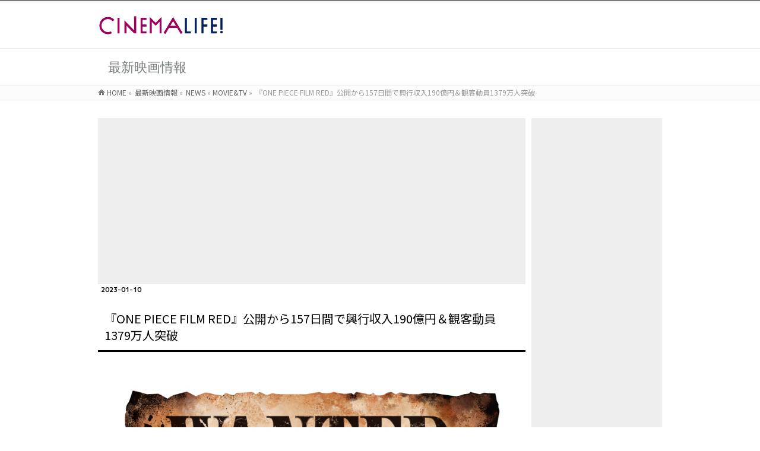

--- FILE ---
content_type: text/html; charset=UTF-8
request_url: http://www.cinema-life.net/p230110_oppr/
body_size: 35762
content:
<!DOCTYPE html>
<!--[if IE]>
<meta http-equiv="X-UA-Compatible" content="edge" />
<![endif]-->
<html xmlns:fb="http://ogp.me/ns/fb#" lang="ja">
<head>
<meta charset="UTF-8" />
<title>『ONE PIECE FILM RED』公開から157日間で興行収入190億円＆観客動員1379万人突破 | MOVIE&amp;TV | CINEMA Life! シネマライフ｜エンタメ情報</title>
<meta name="description" content=" 『ONE PIECE FILM RED』が公開から157日間で興行収入190億円、観客動員数1379万人を突破した。  1997年より「週刊少年ジャンプ」にて連載開始した超人気コミック『ONE PIECE』（尾田栄一郎・著／集英社刊）。コミックスの全世界累計発行部数は5億部を超え、単行本は100巻の大台に乗り（1月10日現在、既刊104巻）、テレビアニメも1000話を突破。連載は昨年7月で25周年を迎え、ついに最終章に突入した。  昨年8月6日（土）に公開を迎え、" />
<meta name="keywords" content="" />
<link rel="start" href="http://www.cinema-life.net" title="HOME" />
<script type='text/javascript' src='http://www.cinema-life.net/wp-includes/js/flat-ui.js'></script>
<script src="https://kit.fontawesome.com/7a453a9501.js" crossorigin="anonymous"></script>
<link rel="stylesheet" id="flat-ui-css"  href="http://www.cinema-life.net/wp-includes/css/flat-ui.css" type="text/css" media="all" />
<!-- bizvektor-v1.0.2 -->
<link rel='dns-prefetch' href='//s0.wp.com' />
<link rel='dns-prefetch' href='//s.gravatar.com' />
<link rel='dns-prefetch' href='//s.w.org' />
<link rel="alternate" type="application/rss+xml" title="CINEMA Life! シネマライフ｜エンタメ情報 &raquo; フィード" href="http://www.cinema-life.net/feed/" />
<link rel="alternate" type="application/rss+xml" title="CINEMA Life! シネマライフ｜エンタメ情報 &raquo; コメントフィード" href="http://www.cinema-life.net/comments/feed/" />
<!-- This site uses the Google Analytics by MonsterInsights plugin v6.2.3 - Using Analytics tracking - https://www.monsterinsights.com/ -->
<script type="text/javascript" data-cfasync="false">
		var disableStr = 'ga-disable-UA-53783344-1';

	/* Function to detect opted out users */
	function __gaTrackerIsOptedOut() {
		return document.cookie.indexOf(disableStr + '=true') > -1;
	}

	/* Disable tracking if the opt-out cookie exists. */
	if ( __gaTrackerIsOptedOut() ) {
		window[disableStr] = true;
	}

	/* Opt-out function */
	function __gaTrackerOptout() {
	  document.cookie = disableStr + '=true; expires=Thu, 31 Dec 2099 23:59:59 UTC; path=/';
	  window[disableStr] = true;
	}
		(function(i,s,o,g,r,a,m){i['GoogleAnalyticsObject']=r;i[r]=i[r]||function(){
		(i[r].q=i[r].q||[]).push(arguments)},i[r].l=1*new Date();a=s.createElement(o),
		m=s.getElementsByTagName(o)[0];a.async=1;a.src=g;m.parentNode.insertBefore(a,m)
	})(window,document,'script','//www.google-analytics.com/analytics.js','__gaTracker');

	__gaTracker('create', 'UA-53783344-1', 'auto');
	__gaTracker('set', 'forceSSL', true);
	__gaTracker('send','pageview');
</script>
<!-- / Google Analytics by MonsterInsights -->
		<script type="text/javascript">
			window._wpemojiSettings = {"baseUrl":"https:\/\/s.w.org\/images\/core\/emoji\/2.3\/72x72\/","ext":".png","svgUrl":"https:\/\/s.w.org\/images\/core\/emoji\/2.3\/svg\/","svgExt":".svg","source":{"concatemoji":"http:\/\/www.cinema-life.net\/wp-includes\/js\/wp-emoji-release.min.js?ver=4.8.25"}};
			!function(t,a,e){var r,i,n,o=a.createElement("canvas"),l=o.getContext&&o.getContext("2d");function c(t){var e=a.createElement("script");e.src=t,e.defer=e.type="text/javascript",a.getElementsByTagName("head")[0].appendChild(e)}for(n=Array("flag","emoji4"),e.supports={everything:!0,everythingExceptFlag:!0},i=0;i<n.length;i++)e.supports[n[i]]=function(t){var e,a=String.fromCharCode;if(!l||!l.fillText)return!1;switch(l.clearRect(0,0,o.width,o.height),l.textBaseline="top",l.font="600 32px Arial",t){case"flag":return(l.fillText(a(55356,56826,55356,56819),0,0),e=o.toDataURL(),l.clearRect(0,0,o.width,o.height),l.fillText(a(55356,56826,8203,55356,56819),0,0),e===o.toDataURL())?!1:(l.clearRect(0,0,o.width,o.height),l.fillText(a(55356,57332,56128,56423,56128,56418,56128,56421,56128,56430,56128,56423,56128,56447),0,0),e=o.toDataURL(),l.clearRect(0,0,o.width,o.height),l.fillText(a(55356,57332,8203,56128,56423,8203,56128,56418,8203,56128,56421,8203,56128,56430,8203,56128,56423,8203,56128,56447),0,0),e!==o.toDataURL());case"emoji4":return l.fillText(a(55358,56794,8205,9794,65039),0,0),e=o.toDataURL(),l.clearRect(0,0,o.width,o.height),l.fillText(a(55358,56794,8203,9794,65039),0,0),e!==o.toDataURL()}return!1}(n[i]),e.supports.everything=e.supports.everything&&e.supports[n[i]],"flag"!==n[i]&&(e.supports.everythingExceptFlag=e.supports.everythingExceptFlag&&e.supports[n[i]]);e.supports.everythingExceptFlag=e.supports.everythingExceptFlag&&!e.supports.flag,e.DOMReady=!1,e.readyCallback=function(){e.DOMReady=!0},e.supports.everything||(r=function(){e.readyCallback()},a.addEventListener?(a.addEventListener("DOMContentLoaded",r,!1),t.addEventListener("load",r,!1)):(t.attachEvent("onload",r),a.attachEvent("onreadystatechange",function(){"complete"===a.readyState&&e.readyCallback()})),(r=e.source||{}).concatemoji?c(r.concatemoji):r.wpemoji&&r.twemoji&&(c(r.twemoji),c(r.wpemoji)))}(window,document,window._wpemojiSettings);
		</script>
		<style type="text/css">
img.wp-smiley,
img.emoji {
	display: inline !important;
	border: none !important;
	box-shadow: none !important;
	height: 1em !important;
	width: 1em !important;
	margin: 0 .07em !important;
	vertical-align: -0.1em !important;
	background: none !important;
	padding: 0 !important;
}
</style>
<link rel='stylesheet' id='font-awesome-css'  href='http://www.cinema-life.net/wp-content/plugins/celtispack/css/font-awesome.min.css?ver=4.8.25' type='text/css' media='all' />
<link rel='stylesheet' id='celtispack-style-css'  href='http://www.cinema-life.net/wp-content/plugins/celtispack/css/celtispack-style.css?ver=4.8.25' type='text/css' media='all' />
<link rel='stylesheet' id='arconix-shortcodes-css'  href='http://www.cinema-life.net/wp-content/plugins/arconix-shortcodes/includes/css/arconix-shortcodes.min.css?ver=2.1.1' type='text/css' media='all' />
<link rel='stylesheet' id='contact-form-7-css'  href='http://www.cinema-life.net/wp-content/plugins/contact-form-7/includes/css/styles.css?ver=4.9' type='text/css' media='all' />
<link rel='stylesheet' id='wc-shortcodes-style-css'  href='http://www.cinema-life.net/wp-content/plugins/wc-shortcodes/public/assets/css/style.css?ver=3.40' type='text/css' media='all' />
<link rel='stylesheet' id='wptt_front-css'  href='http://www.cinema-life.net/wp-content/plugins/wp-twitter-feeds/controller/../css/admin_style.min.css?ver=4.8.25' type='text/css' media='all' />
<link rel='stylesheet' id='font-awesome-styles-css'  href='http://www.cinema-life.net/wp-content/plugins/font-awesome/assets/css/font-awesome.min.css?ver=3.2.1' type='text/css' media='all' />
<!--[if lte IE 7]>
<link rel='stylesheet' id='font-awesome-ie7-css'  href='http://www.cinema-life.net/wp-content/plugins/font-awesome/assets/css/font-awesome-ie7.min.css?ver=3.2.1' type='text/css' media='all' />
<![endif]-->
<link rel='stylesheet' id='wordpresscanvas-font-awesome-css'  href='http://www.cinema-life.net/wp-content/plugins/wc-shortcodes/public/assets/css/font-awesome.min.css?ver=4.6.3' type='text/css' media='all' />
<link rel='stylesheet' id='jetpack_css-css'  href='http://www.cinema-life.net/wp-content/plugins/jetpack/css/jetpack.css?ver=5.3.4' type='text/css' media='all' />
<script type='text/javascript' src='http://www.cinema-life.net/wp-includes/js/jquery/jquery.js?ver=1.12.4'></script>
<script type='text/javascript' src='http://www.cinema-life.net/wp-includes/js/jquery/jquery-migrate.min.js?ver=1.4.1'></script>
<link rel='https://api.w.org/' href='http://www.cinema-life.net/wp-json/' />
<link rel="EditURI" type="application/rsd+xml" title="RSD" href="http://www.cinema-life.net/xmlrpc.php?rsd" />
<link rel="wlwmanifest" type="application/wlwmanifest+xml" href="http://www.cinema-life.net/wp-includes/wlwmanifest.xml" /> 
<link rel='prev' title='『LUPIN ZERO』ついに最終回！第6話「少年ルパン、三世を名乗る」〈あらすじ＆場面写真〉公開' href='http://www.cinema-life.net/p230110_lzpr/' />
<link rel='next' title='『母の聖戦』モデルとなった“一人で犯罪組織に挑んだ”母親の壮絶な人生とは？母親目線で切り取った〈特別予告映像〉解禁' href='http://www.cinema-life.net/p230110_cvpv/' />
<link rel="canonical" href="http://www.cinema-life.net/p230110_oppr/" />
<link rel='shortlink' href='http://wp.me/p66YvU-Lit' />
<link rel="alternate" type="application/json+oembed" href="http://www.cinema-life.net/wp-json/oembed/1.0/embed?url=http%3A%2F%2Fwww.cinema-life.net%2Fp230110_oppr%2F" />
<link rel="alternate" type="text/xml+oembed" href="http://www.cinema-life.net/wp-json/oembed/1.0/embed?url=http%3A%2F%2Fwww.cinema-life.net%2Fp230110_oppr%2F&#038;format=xml" />
<script type="text/javascript">
	window._zem_rp_post_id = '181813';
	window._zem_rp_thumbnails = true;
	window._zem_rp_post_title = '%E3%80%8EONE+PIECE+FILM+RED%E3%80%8F%E5%85%AC%E9%96%8B%E3%81%8B%E3%82%89157%E6%97%A5%E9%96%93%E3%81%A7%E8%88%88%E8%A1%8C%E5%8F%8E%E5%85%A5190%E5%84%84%E5%86%86%EF%BC%86%E8%A6%B3%E5%AE%A2%E5%8B%95%E5%93%A11379%E4%B8%87%E4%BA%BA%E7%AA%81%E7%A0%B4';
	window._zem_rp_post_tags = ['one+piece+film+red', '%E6%97%A5%E6%9C%AC%E3%82%A2%E3%83%8B%E3%83%A1', 'one+piece', '%E3%83%AF%E3%83%B3%E3%83%94%E3%83%BC%E3%82%B9', 'movie%26amp%3Btv', 'alt', 'aon', 'piec', 'film', 'a'];
	window._zem_rp_static_base_url = 'https://content.zemanta.com/static/';
	window._zem_rp_wp_ajax_url = 'http://www.cinema-life.net/wp-admin/admin-ajax.php';
	window._zem_rp_plugin_version = '1.14';
	window._zem_rp_num_rel_posts = '6';
</script>
<link rel="stylesheet" href="http://www.cinema-life.net/wp-content/plugins/related-posts-by-zemanta/static/themes/vertical-m.css?version=1.14" />
<style type="text/css">
.related_post_title {
}
ul.related_post {
}
ul.related_post li {
}
ul.related_post li a {
}
ul.related_post li img {
}</style>

<link rel='dns-prefetch' href='//v0.wordpress.com'/>
<style type='text/css'>img#wpstats{display:none}</style><link rel="stylesheet" id="bizvektor-sns-css"  href="http://www.cinema-life.net/wp-content/themes/biz-vektor/plugins/sns/style_bizvektor_sns.css" type="text/css" media="all" />
<link href="http://fonts.googleapis.com/css?family=Droid+Sans:700|Lato:900|Anton" rel="stylesheet" type="text/css" />
<link rel="stylesheet" id="bizvektor-option-css"  href="http://www.cinema-life.net/wp-content/themes/biz-vektor/css/bizvektor_common_min.css?20140519" type="text/css" media="all" />
<link rel="pingback" href="http://www.cinema-life.net/xmlrpc.php" />

<!-- Jetpack Open Graph Tags -->
<meta property="og:type" content="article" />
<meta property="og:title" content="『ONE PIECE FILM RED』公開から157日間で興行収入190億円＆観客動員1379万人突破" />
<meta property="og:url" content="http://www.cinema-life.net/p230110_oppr/" />
<meta property="og:description" content="『ONE PIECE FILM RED』が公開から157日間で興行収入190億円、観客動員数1379万人を突破&hellip;" />
<meta property="article:published_time" content="2023-01-10T03:50:30+00:00" />
<meta property="article:modified_time" content="2023-01-10T04:01:39+00:00" />
<meta property="og:site_name" content="CINEMA Life! シネマライフ｜エンタメ情報" />
<meta property="og:image" content="http://www.cinema-life.net/wp-content/uploads/07aaebce992a753fb95758d3efa786f5.jpg" />
<meta property="og:image:width" content="909" />
<meta property="og:image:height" content="1200" />
<meta property="og:locale" content="ja_JP" />
<meta name="twitter:image" content="http://www.cinema-life.net/wp-content/uploads/07aaebce992a753fb95758d3efa786f5.jpg?w=640" />
<meta name="twitter:card" content="summary_large_image" />
<link rel="icon" href="http://www.cinema-life.net/wp-content/uploads/cropped-CINEMALife_Logo_240820_favicon-32x32.png" sizes="32x32" />
<link rel="icon" href="http://www.cinema-life.net/wp-content/uploads/cropped-CINEMALife_Logo_240820_favicon-192x192.png" sizes="192x192" />
<link rel="apple-touch-icon-precomposed" href="http://www.cinema-life.net/wp-content/uploads/cropped-CINEMALife_Logo_240820_favicon-180x180.png" />
<meta name="msapplication-TileImage" content="http://www.cinema-life.net/wp-content/uploads/cropped-CINEMALife_Logo_240820_favicon-270x270.png" />
<!-- BizVektorStyle-->
<link rel="stylesheet" type="text/css" media="all" href="http://www.cinema-life.net/wp-content/themes/biz-vektor/design_skins/003/css/003.css" />
<!-- /BizVektorStyle-->
<!--[if lte IE 8]>
<link rel="stylesheet" type="text/css" media="all" href="http://www.cinema-life.net/wp-content/themes/biz-vektor/design_skins/003/css/003_oldie.css" />
<![endif]-->
			<link rel="stylesheet" type="text/css" id="wp-custom-css" href="http://www.cinema-life.net/?custom-css=ee78a46f3f" />
		<link rel="stylesheet" type="text/css" media="all" href="http://www.cinema-life.net/wp-content/themes/biz-vektor/style.css" />
<meta id="viewport" name="viewport" content="width=device-width, user-scalable=yes, maximum-scale=1.0, minimum-scale=1.0">
<script data-ad-client="ca-pub-3545677814792869" async src="https://pagead2.googlesyndication.com/pagead/js/adsbygoogle.js"></script>
</head>

<!-- Google tag (gtag.js) -->
<script async src="https://www.googletagmanager.com/gtag/js?id=G-BBFWGYY2D1"></script>
<script>
  window.dataLayer = window.dataLayer || [];
  function gtag(){dataLayer.push(arguments);}
  gtag('js', new Date());

  gtag('config', 'G-BBFWGYY2D1');
</script>

<body class="post-template-default single single-post postid-181813 single-format-standard custom-background wc-shortcodes-font-awesome-enabled two-column right-sidebar">
<div id="fb-root"></div>

<div id="wrap">


<!-- [ #headerTop ] -->
<div id="headerTop">
<div class="innerBox">
<div id="site-description"></div>
</div>
</div><!-- [ /#headerTop ] -->

<!-- [ #header ] -->
<div id="header">
<div id="headerInner" class="innerBox">
<!-- [ #headLogo ] -->
<div id="site-title">
<a href="http://www.cinema-life.net/" title="CINEMA Life! シネマライフ｜エンタメ情報" rel="home">
<img src="http://www.cinema-life.net/wp-content/uploads/CINEMALife_Logo_240820.png" alt="CINEMA Life! シネマライフ｜エンタメ情報" /></a>
</div>
<!-- [ /#headLogo ] -->

<!-- [ #headContact ] -->
<!-- [ /#headContact ] -->

</div>
<!-- #headerInner -->
</div>
<!-- [ /#header ] -->



<div id="pageTitBnr">
<div class="innerBox">
<div id="pageTitInner">
<div id="pageTit">
最新映画情報</div>
</div><!-- [ /#pageTitInner ] -->
</div>
</div><!-- [ /#pageTitBnr ] -->
<!-- [ #panList ] -->
<div id="panList">
<div id="panListInner" class="innerBox">
<ul><li id="panHome"><a href="http://www.cinema-life.net">HOME</a> &raquo; </li><li><a href="http://www.cinema-life.net/category/news/">最新映画情報</a> &raquo; </li><li><a href="http://www.cinema-life.net/category/news/">NEWS</a> &raquo; <a href="http://www.cinema-life.net/category/news/movie_news/">MOVIE&amp;TV</a> &raquo; </li><li>『ONE PIECE FILM RED』公開から157日間で興行収入190億円＆観客動員1379万人突破</li></ul></div>
</div>
<!-- [ /#panList ] -->

<div id="main">
<!-- [ #container ] -->
<div id="container" class="innerBox">
	<!-- [ #content ] -->
	<div id="content">

<!-- [ #post- ] -->
<div style="background:#eeeeee;">
<script async src="//pagead2.googlesyndication.com/pagead/js/adsbygoogle.js"></script>
<!-- News_Header -->
<ins class="adsbygoogle"
     style="display:block"
     data-ad-client="ca-pub-3545677814792869"
     data-ad-slot="2650546839"
     data-ad-format="auto"></ins>
<script>
(adsbygoogle = window.adsbygoogle || []).push({});
</script>
</div>

<div id="post-181813" class="post-181813 post type-post status-publish format-standard has-post-thumbnail hentry category-movie_news tag-one-piece tag-one-piece-film-red tag-2862 tag-7851">
		<p class="entry-meta" align="left" style="font-family: 'M PLUS 1p'; color:#000;"><strong>2023-01-10</strong></p>
<!-- 新バージョンヘッダー
<div class="box_topics" style="font-size:15pt; font-family: 'M PLUS 1p';">
<span class="box-title">2023-01-10</span>
『ONE PIECE FILM RED』公開から157日間で興行収入190億円＆観客動員1379万人突破</div>
-->
	<table width="100%" style="font-size:15pt; background:#fff; border-bottom:#000 solid 3px; color:#000;"><tr><td>『ONE PIECE FILM RED』公開から157日間で興行収入190億円＆観客動員1379万人突破</td></tr></table>
<!--	<h1 class="entryPostTitle">『ONE PIECE FILM RED』公開から157日間で興行収入190億円＆観客動員1379万人突破</h1>--><!-- タイトル下に日付を入れる場合
	<p class="entry-meta" align="right">〔　2023-01-10　〕</p>-->
	<!-- .entry-meta -->
	<div class="entry-content post-content" style="font-size:11pt;">
		<p><a href="http://www.cinema-life.net/wp-content/uploads/07aaebce992a753fb95758d3efa786f5.jpg"><img src="http://www.cinema-life.net/wp-content/uploads/07aaebce992a753fb95758d3efa786f5.jpg" alt="" width="909" height="1200" class="aligncenter size-full wp-image-181818" srcset="http://www.cinema-life.net/wp-content/uploads/07aaebce992a753fb95758d3efa786f5.jpg 909w, http://www.cinema-life.net/wp-content/uploads/07aaebce992a753fb95758d3efa786f5-227x300.jpg 227w, http://www.cinema-life.net/wp-content/uploads/07aaebce992a753fb95758d3efa786f5-776x1024.jpg 776w" sizes="(max-width: 909px) 100vw, 909px" /></a><br />
『ONE PIECE FILM RED』が公開から157日間で興行収入190億円、観客動員数1379万人を突破した。<br />
<span id="more-181813"></span><br />
1997年より「週刊少年ジャンプ」にて連載開始した超人気コミック『ONE PIECE』（尾田栄一郎・著／集英社刊）。コミックスの全世界累計発行部数は5億部を超え、単行本は100巻の大台に乗り（1月10日現在、既刊104巻）、テレビアニメも1000話を突破。連載は昨年7月で25周年を迎え、ついに最終章に突入した。</p>
<p>昨年8月6日（土）に公開を迎え、6日（土）・7日（日）の動員数が157万人、興行収入が22.5億円を突破するロケットスタートを切った本作。公開から20日目となる8月25日（木）には興行収入100億円に到達した。その後も勢いはとどまることなく、2022年興行収入No.1を達成。そして、冬休みにも多くの人が映画館に足を運び、公開157日間で興行収入190億円、動員人数1379万人を突破した。この記録を記念して、原作・尾田栄一郎からは190億円突破記念ビジュアルが到着。ビジュアルには、麦わらの一味の船長ルフィの両翼 ゾロとサンジが描かれている。なお、本作は1月29日（日）に終映することが発表されている。</p>
<h5><strong>興行推移（東映発表）</strong></h5>
<p><strong>2022年</strong><br />
8月8日（月）発表　＜オープニング成績＞動員157万人、興行収入22.5億円<br />
※2022年オープニング作品週末土日2日間動員・興行収入No.1<br />
8月13日（土）イベント内発表　13日（土）の初回上映をもって動員360万人、興行収入50億円突破<br />
8月16日（月）発表　公開10日間で動員人数505万人、興行収入70億円突破<br />
※シリーズ記録塗り替え≪参考作品≫2012年公開『ONE PIECE FILM Z』興行収入 68.7億<br />
8月18日（木）イベント内発表　公開から13日目で動員570万人、興行収入80億円突破<br />
8月22日（月）発表　公開から16日間で動員人数665万人、興行収入92億円突破<br />
8月26日（金）発表　公開から20日間で動員人数720万人、興行収入100億円突破<br />
9月1日（木）イベント内発表　公開から26日間で動員860万人、興行収入120億円突破<br />
9月13日（火）発表　公開から38日間で動員人数1000万人、興行収入139億円突破<br />
9月21日（水）発表　公開から46日間で動員人数1076万人、興行収入150億円突破<br />
10月3日（月）発表　公開から58日間で動員人数1169万人、興行収入162億円突破<br />
10月17日（月）発表　公開から72日間で動員人数1231万人、興行収入171億円突破<br />
11月7日（月）発表　公開から93日間で動員人数1300万人、興行収入180億円突破</p>
<p><a href="http://www.cinema-life.net/wp-content/uploads/297b8025541f78a20e55a871c6fc7137.jpg"><img src="http://www.cinema-life.net/wp-content/uploads/297b8025541f78a20e55a871c6fc7137-212x300.jpg" alt="" width="212" height="300" class="aligncenter size-medium wp-image-162979" srcset="http://www.cinema-life.net/wp-content/uploads/297b8025541f78a20e55a871c6fc7137-212x300.jpg 212w, http://www.cinema-life.net/wp-content/uploads/297b8025541f78a20e55a871c6fc7137-724x1024.jpg 724w, http://www.cinema-life.net/wp-content/uploads/297b8025541f78a20e55a871c6fc7137.jpg 848w" sizes="(max-width: 212px) 100vw, 212px" /></a></p>
<p><strong>『ONE PIECE FILM RED』</strong>は全国で公開中！　<br />
監督：谷口悟朗<br />
配給：東映<br />
&copy;尾田栄一郎／2022「ワンピース」製作委員会</p>

<div class="zem_rp_wrap zem_rp_th_vertical_m" id="zem_rp_first"><div class="zem_rp_content"><h3 class="related_post_title">おすすめ記事</h3><ul class="related_post zem_rp"><li data-position="0" data-poid="in-165097" data-post-type="none"><a href="http://www.cinema-life.net/p220817_oppr/" class="zem_rp_thumbnail"><img src="http://www.cinema-life.net/wp-content/uploads/80e28bfdea96312b8f2e6bfc80e0f918-150x150.jpg" alt="『ONE PIECE FILM RED』第3弾入場者プレゼントとして「コミックス -巻4／4〝UTA〟-」を配布！ウタが歩んだ軌跡の特集や尾田栄一郎描き下ろしのウタ漫画も" width="150" height="150"  /></a><small class="wp_rp_publish_date">2022-08-17</small><a href="http://www.cinema-life.net/p220817_oppr/" class="zem_rp_title">『ONE PIECE FILM RED』第3弾入場者プレゼントとして「コミックス -巻4／4〝UTA〟-」を配布！ウタが歩んだ軌跡の特集や尾田栄一郎描き下ろしのウタ漫画も</a></li><li data-position="1" data-poid="in-183798" data-post-type="none"><a href="http://www.cinema-life.net/p230128_opea/" class="zem_rp_thumbnail"><img src="http://www.cinema-life.net/wp-content/uploads/ceb857d6e1e04207b933f54ef91fd1db-150x150.jpg" alt="『ONE PIECE FILM RED』フィナーレ大宴にキャスト陣が集結" width="150" height="150"  /></a><small class="wp_rp_publish_date">2023-01-28</small><a href="http://www.cinema-life.net/p230128_opea/" class="zem_rp_title">『ONE PIECE FILM RED』フィナーレ大宴にキャスト陣が集結</a></li><li data-position="2" data-poid="in-174597" data-post-type="none"><a href="http://www.cinema-life.net/p221113_oppr/" class="zem_rp_thumbnail"><img src="http://www.cinema-life.net/wp-content/uploads/6c8f34558faaa6cc5f4dde3d7e9747f5-150x150.jpg" alt="『ONE PIECE FILM RED』主題歌「新時代」に乗せて“FILM RED”の軌跡を辿る〈公開100日記念映像〉解禁" width="150" height="150"  /></a><small class="wp_rp_publish_date">2022-11-13</small><a href="http://www.cinema-life.net/p221113_oppr/" class="zem_rp_title">『ONE PIECE FILM RED』主題歌「新時代」に乗せて“FILM RED”の軌跡を辿る〈公開100日記念映像〉解禁</a></li><li data-position="3" data-poid="in-167434" data-post-type="none"><a href="http://www.cinema-life.net/p220906_oppv/" class="zem_rp_thumbnail"><img src="http://www.cinema-life.net/wp-content/uploads/887f26b862bdd2fb2510ee00874ecb9f-150x150.jpg" alt="『ONE PIECE FILM RED』その歌声が運命を狂わせる―〈第3弾予告映像〉解禁" width="150" height="150"  /></a><small class="wp_rp_publish_date">2022-09-06</small><a href="http://www.cinema-life.net/p220906_oppv/" class="zem_rp_title">『ONE PIECE FILM RED』その歌声が運命を狂わせる―〈第3弾予告映像〉解禁</a></li><li data-position="4" data-poid="in-165690" data-post-type="none"><a href="http://www.cinema-life.net/p220822_oppr/" class="zem_rp_thumbnail"><img src="http://www.cinema-life.net/wp-content/uploads/f976c1adcfa33670dbdb66ebd30a7279-150x150.jpg" alt="『ONE PIECE FILM RED』公開から16日間で＜観客動員数665万人／興行収入92億円＞突破" width="150" height="150"  /></a><small class="wp_rp_publish_date">2022-08-22</small><a href="http://www.cinema-life.net/p220822_oppr/" class="zem_rp_title">『ONE PIECE FILM RED』公開から16日間で＜観客動員数665万人／興行収入92億円＞突破</a></li><li data-position="5" data-poid="in-164299" data-post-type="none"><a href="http://www.cinema-life.net/p220810_opmv/" class="zem_rp_thumbnail"><img src="http://www.cinema-life.net/wp-content/uploads/f15e8c8375766a94c46baa7e7f5c387a-150x150.jpg" alt="『ONE PIECE FILM RED』ウタ（Ado）×折坂悠太 劇中歌「世界のつづき」〈フルMV〉解禁" width="150" height="150"  /></a><small class="wp_rp_publish_date">2022-08-10</small><a href="http://www.cinema-life.net/p220810_opmv/" class="zem_rp_title">『ONE PIECE FILM RED』ウタ（Ado）×折坂悠太 劇中歌「世界のつづき」〈フルMV〉解禁</a></li></ul></div></div>
		
		<div class="entry-utility">
			<!--			<dl class="tag-links">
			<dt>投稿タグ</dt><dd><a href="http://www.cinema-life.net/tag/one-piece/" rel="tag">ONE PIECE</a>, <a href="http://www.cinema-life.net/tag/one-piece-film-red/" rel="tag">ONE PIECE FILM RED</a>, <a href="http://www.cinema-life.net/tag/%e3%83%af%e3%83%b3%e3%83%94%e3%83%bc%e3%82%b9/" rel="tag">ワンピース</a>, <a href="http://www.cinema-life.net/tag/%e6%97%a5%e6%9c%ac%e3%82%a2%e3%83%8b%e3%83%a1/" rel="tag">日本アニメ</a></dd>			</dl>-->
					</div>
		<!-- .entry-utility -->

	</div><!-- .entry-content -->



<!--
<div id="nav-below" class="navigation">
	<div class="nav-previous"><a href="http://www.cinema-life.net/p230110_lzpr/" rel="prev"><span class="meta-nav">&larr;</span> 『LUPIN ZERO』ついに最終回！第6話「少年ルパン、三世を名乗る」〈あらすじ＆場面写真〉公開</a></div>
	<div class="nav-next"><a href="http://www.cinema-life.net/p230110_cvpv/" rel="next">『母の聖戦』モデルとなった“一人で犯罪組織に挑んだ”母親の壮絶な人生とは？母親目線で切り取った〈特別予告映像〉解禁 <span class="meta-nav">&rarr;</span></a></div>
</div>--><!-- #nav-below -->
</div>
<!-- [ /#post- ] -->


<div id="comments">





</div><!-- #comments -->


</div>
<!-- [ /#content ] -->

<!-- [ #sideTower ] -->

<div id="sideTower" style="background:#eeeeee;">
<div class="widget_text sideWidget" id="custom_html-17" class="widget_text widget widget_custom_html"><div class="textwidget custom-html-widget"><script async src="https://pagead2.googlesyndication.com/pagead/js/adsbygoogle.js?client=ca-pub-3545677814792869"
     crossorigin="anonymous"></script>
<!-- 投稿_Sidebar -->
<ins class="adsbygoogle"
     style="display:block"
     data-ad-client="ca-pub-3545677814792869"
     data-ad-slot="8707122119"
     data-ad-format="auto"
     data-full-width-responsive="true"></ins>
<script>
     (adsbygoogle = window.adsbygoogle || []).push({});
</script></div></div><div class="widget_text sideWidget" id="custom_html-16" class="widget_text widget widget_custom_html"><div class="textwidget custom-html-widget"></div></div>		<div class="sideWidget" id="recent-posts-2" class="widget widget_recent_entries">		<h3 class="localHead">最近の記事</h3>		<ul>
					<li>
				<a href="http://www.cinema-life.net/p260122_ospr/">第98回アカデミー賞ノミネーション発表　『罪人たち』が史上最多16ノミネート</a>
						</li>
					<li>
				<a href="http://www.cinema-life.net/p260122_ospa/">第98回アカデミー賞『国宝』メイクアップ＆ヘアスタイリング賞にノミネート</a>
						</li>
					<li>
				<a href="http://www.cinema-life.net/p260122_hpea/">『私がビーバーになる時』メイベル役声優発表イベント　芳根京子、オーディション合格は「ヴェネチアで船を乗る順番待ちをしている時に」</a>
						</li>
					<li>
				<a href="http://www.cinema-life.net/p260122_evpr/">「EVANGELION:30+；」イベントの全容を“（ほぼ）全部説明”するライブ配信決定</a>
						</li>
					<li>
				<a href="http://www.cinema-life.net/p260122_agmv/">南沙良×出口夏希 W主演『万事快調〈オール・グリーンズ〉』朴秀美（南沙良）が鬱屈とした思いをラップにぶつける――本編映像解禁</a>
						</li>
				</ul>
		</div>		<div class="sideWidget" id="top-posts-2" class="widget widget_top-posts"><h3 class="localHead">人気の記事</h3><ul>				<li>
										<a href="http://www.cinema-life.net/p260122_ospr/" class="bump-view" data-bump-view="tp">
						第98回アカデミー賞ノミネーション発表　『罪人たち』が史上最多16ノミネート					</a>
									</li>
			</ul></div></div>

<!-- [ /#sideTower ] -->

<!--
<script async src="//pagead2.googlesyndication.com/pagead/js/adsbygoogle.js"></script>
--><!-- News_bottom -->
<!--<ins class="adsbygoogle"
     style="display:inline-block;width:728px;height:90px"
     data-ad-client="ca-pub-3545677814792869"
     data-ad-slot="9222432034"></ins>
<script>
(adsbygoogle = window.adsbygoogle || []).push({});
</script>
-->

</div>
<!-- [ /#container ] -->

</div><!-- #main -->

<div id="back-top">
<a href="#wrap">
	<img id="pagetop" src="http://www.cinema-life.net/wp-content/themes/biz-vektor/js/res-vektor/images/footer_pagetop.png" alt="PAGETOP" />
</a>
</div>

<!-- [ #footerSection ] -->
<div id="footerSection">

	<div id="pagetop">
	<div id="pagetopInner" class="innerBox">
	<a href="#wrap">PAGETOP</a>
	</div>
	</div>

	<div id="footMenu">
	<div id="footMenuInner" class="innerBox">
		</div>
	</div>

	<!-- [ #footer ] -->
	<div id="footer">
	<!-- [ #footerInner ] -->
	<div id="footerInner" class="innerBox">
		<dl id="footerOutline">
		<dt><img src="http://www.cinema-life.net/wp-content/uploads/CINEMALife_Logo_240820_clear.png" alt="CINEMA Life! シネマライフ｜エンタメ情報" /></dt>
		<dd>
				</dd>
		</dl>
		<!-- [ #footerSiteMap ] -->
		<div id="footerSiteMap">
<div class="menu-footer-sitemap-container"><ul id="menu-footer-sitemap" class="menu"><li id="menu-item-1659" class="menu-item menu-item-type-custom menu-item-object-custom menu-item-home menu-item-1659"><a href="http://www.cinema-life.net/">ホーム</a></li>
<li id="menu-item-2614" class="menu-item menu-item-type-post_type menu-item-object-page menu-item-2614"><a href="http://www.cinema-life.net/interview/">インタビュー</a></li>
<li id="menu-item-2613" class="menu-item menu-item-type-post_type menu-item-object-page menu-item-2613"><a href="http://www.cinema-life.net/review/">レビュー</a></li>
<li id="menu-item-89" class="menu-item menu-item-type-post_type menu-item-object-page menu-item-has-children menu-item-89"><a href="http://www.cinema-life.net/about/">サイトについて</a>
<ul  class="sub-menu">
	<li id="menu-item-91" class="menu-item menu-item-type-post_type menu-item-object-page menu-item-91"><a href="http://www.cinema-life.net/about/rules/">利用規約</a></li>
	<li id="menu-item-976" class="menu-item menu-item-type-post_type menu-item-object-page menu-item-976"><a href="http://www.cinema-life.net/about/contact/">お問い合わせ</a></li>
</ul>
</li>
</ul></div></div>
		<!-- [ /#footerSiteMap ] -->
	</div>
	<!-- [ /#footerInner ] -->
	</div>
	<!-- [ /#footer ] -->

	<!-- [ #siteBottom ] -->
	<div id="siteBottom">
	<div id="siteBottomInner" class="innerBox">
	&copy; CINEMA Life!
	</div>
	</div>
	<!-- [ /#siteBottom ] -->
</div>
<!-- [ /#footerSection ] -->
</div>
<!-- [ /#wrap ] -->
	<div style="display:none">
	</div>
<script type='text/javascript' src='http://www.cinema-life.net/wp-includes/js/comment-reply.min.js?ver=4.8.25'></script>
<script type='text/javascript'>
/* <![CDATA[ */
var wpcf7 = {"apiSettings":{"root":"http:\/\/www.cinema-life.net\/wp-json\/contact-form-7\/v1","namespace":"contact-form-7\/v1"},"recaptcha":{"messages":{"empty":"\u3042\u306a\u305f\u304c\u30ed\u30dc\u30c3\u30c8\u3067\u306f\u306a\u3044\u3053\u3068\u3092\u8a3c\u660e\u3057\u3066\u304f\u3060\u3055\u3044\u3002"}},"cached":"1"};
/* ]]> */
</script>
<script type='text/javascript' src='http://www.cinema-life.net/wp-content/plugins/contact-form-7/includes/js/scripts.js?ver=4.9'></script>
<script type='text/javascript' src='https://s0.wp.com/wp-content/js/devicepx-jetpack.js?ver=202604'></script>
<script type='text/javascript' src='http://www.cinema-life.net/wp-includes/js/imagesloaded.min.js?ver=3.2.0'></script>
<script type='text/javascript' src='http://www.cinema-life.net/wp-includes/js/masonry.min.js?ver=3.3.2'></script>
<script type='text/javascript' src='http://www.cinema-life.net/wp-includes/js/jquery/jquery.masonry.min.js?ver=3.1.2b'></script>
<script type='text/javascript'>
/* <![CDATA[ */
var WCShortcodes = {"ajaxurl":"http:\/\/www.cinema-life.net\/wp-admin\/admin-ajax.php"};
/* ]]> */
</script>
<script type='text/javascript' src='http://www.cinema-life.net/wp-content/plugins/wc-shortcodes/public/assets/js/rsvp.js?ver=3.40'></script>
<script type='text/javascript' src='http://s.gravatar.com/js/gprofiles.js?ver=2026Janaa'></script>
<script type='text/javascript'>
/* <![CDATA[ */
var WPGroHo = {"my_hash":""};
/* ]]> */
</script>
<script type='text/javascript' src='http://www.cinema-life.net/wp-content/plugins/jetpack/modules/wpgroho.js?ver=4.8.25'></script>
<script type='text/javascript' src='http://www.cinema-life.net/wp-includes/js/wp-embed.min.js?ver=4.8.25'></script>
<script type='text/javascript' src='http://www.cinema-life.net/wp-content/themes/biz-vektor/js/biz-vektor-min.js?ver=20140820' defer='defer'></script>
<script type='text/javascript' src='https://stats.wp.com/e-202604.js' async defer></script>
<script type='text/javascript'>
	_stq = window._stq || [];
	_stq.push([ 'view', {v:'ext',j:'1:5.3.4',blog:'90320602',post:'181813',tz:'9',srv:'www.cinema-life.net'} ]);
	_stq.push([ 'clickTrackerInit', '90320602', '181813' ]);
</script>
<!-- Celtispack version 1.4.1 Page generated info 83 queries 0.528 seconds --></body>
</html>

--- FILE ---
content_type: text/html; charset=utf-8
request_url: https://www.google.com/recaptcha/api2/aframe
body_size: 269
content:
<!DOCTYPE HTML><html><head><meta http-equiv="content-type" content="text/html; charset=UTF-8"></head><body><script nonce="Ffk1hP9jInxXlDqyk4DJzw">/** Anti-fraud and anti-abuse applications only. See google.com/recaptcha */ try{var clients={'sodar':'https://pagead2.googlesyndication.com/pagead/sodar?'};window.addEventListener("message",function(a){try{if(a.source===window.parent){var b=JSON.parse(a.data);var c=clients[b['id']];if(c){var d=document.createElement('img');d.src=c+b['params']+'&rc='+(localStorage.getItem("rc::a")?sessionStorage.getItem("rc::b"):"");window.document.body.appendChild(d);sessionStorage.setItem("rc::e",parseInt(sessionStorage.getItem("rc::e")||0)+1);localStorage.setItem("rc::h",'1769101317330');}}}catch(b){}});window.parent.postMessage("_grecaptcha_ready", "*");}catch(b){}</script></body></html>

--- FILE ---
content_type: text/css
request_url: http://www.cinema-life.net/wp-includes/css/flat-ui.css
body_size: 160274
content:
/*!
 * Flat UI Free v2.2.2 (http://designmodo.github.io/Flat-UI/)
 * Copyright 2013-2014 Designmodo, Inc.
 */

@font-face {
  font-family: 'Lato';
  font-style: normal;
  font-weight: 900;

  src: url('../fonts/lato/lato-black.eot');
  src: url('../fonts/lato/lato-black.eot?#iefix') format('embedded-opentype'), url('../fonts/lato/lato-black.woff') format('woff'), url('../fonts/lato/lato-black.ttf') format('truetype'), url('../fonts/lato/lato-black.svg#latoblack') format('svg');
  }
@font-face {
  font-family: 'Lato';
  font-style: normal;
  font-weight: bold;

  src: url('../fonts/lato/lato-bold.eot');
  src: url('../fonts/lato/lato-bold.eot?#iefix') format('embedded-opentype'), url('../fonts/lato/lato-bold.woff') format('woff'), url('../fonts/lato/lato-bold.ttf') format('truetype'), url('../fonts/lato/lato-bold.svg#latobold') format('svg');
  }
@font-face {
  font-family: 'Lato';
  font-style: italic;
  font-weight: bold;

  src: url('../fonts/lato/lato-bolditalic.eot');
  src: url('../fonts/lato/lato-bolditalic.eot?#iefix') format('embedded-opentype'), url('../fonts/lato/lato-bolditalic.woff') format('woff'), url('../fonts/lato/lato-bolditalic.ttf') format('truetype'), url('../fonts/lato/lato-bolditalic.svg#latobold-italic') format('svg');
  }
@font-face {
  font-family: 'Lato';
  font-style: italic;
  font-weight: normal;

  src: url('../fonts/lato/lato-italic.eot');
  src: url('../fonts/lato/lato-italic.eot?#iefix') format('embedded-opentype'), url('../fonts/lato/lato-italic.woff') format('woff'), url('../fonts/lato/lato-italic.ttf') format('truetype'), url('../fonts/lato/lato-italic.svg#latoitalic') format('svg');
  }
@font-face {
  font-family: 'Lato';
  font-style: normal;
  font-weight: 300;

  src: url('../fonts/lato/lato-light.eot');
  src: url('../fonts/lato/lato-light.eot?#iefix') format('embedded-opentype'), url('../fonts/lato/lato-light.woff') format('woff'), url('../fonts/lato/lato-light.ttf') format('truetype'), url('../fonts/lato/lato-light.svg#latolight') format('svg');
  }
@font-face {
  font-family: 'Lato';
  font-style: normal;
  font-weight: normal;

  src: url('../fonts/lato/lato-regular.eot');
  src: url('../fonts/lato/lato-regular.eot?#iefix') format('embedded-opentype'), url('../fonts/lato/lato-regular.woff') format('woff'), url('../fonts/lato/lato-regular.ttf') format('truetype'), url('../fonts/lato/lato-regular.svg#latoregular') format('svg');
  }
@font-face {
  font-family: 'Flat-UI-Icons';

  src: url('../fonts/glyphicons/flat-ui-icons-regular.eot');
  src: url('../fonts/glyphicons/flat-ui-icons-regular.eot?#iefix') format('embedded-opentype'), url('../fonts/glyphicons/flat-ui-icons-regular.woff') format('woff'), url('../fonts/glyphicons/flat-ui-icons-regular.ttf') format('truetype'), url('../fonts/glyphicons/flat-ui-icons-regular.svg#flat-ui-icons-regular') format('svg');
  }
[class^="fui-"],
[class*="fui-"] {
  font-family: 'Flat-UI-Icons';
  font-style: normal;
  font-weight: normal;
  font-variant: normal;
  text-transform: none;

  speak: none;
  -webkit-font-smoothing: antialiased;
  -moz-osx-font-smoothing: grayscale;
  }
.fui-triangle-up:before {
  content: "\e600";
  }
.fui-triangle-down:before {
  content: "\e601";
  }
.fui-triangle-up-small:before {
  content: "\e602";
  }
.fui-triangle-down-small:before {
  content: "\e603";
  }
.fui-triangle-left-large:before {
  content: "\e604";
  }
.fui-triangle-right-large:before {
  content: "\e605";
  }
.fui-arrow-left:before {
  content: "\e606";
  }
.fui-arrow-right:before {
  content: "\e607";
  }
.fui-plus:before {
  content: "\e608";
  }
.fui-cross:before {
  content: "\e609";
  }
.fui-check:before {
  content: "\e60a";
  }
.fui-radio-unchecked:before {
  content: "\e60b";
  }
.fui-radio-checked:before {
  content: "\e60c";
  }
.fui-checkbox-unchecked:before {
  content: "\e60d";
  }
.fui-checkbox-checked:before {
  content: "\e60e";
  }
.fui-info-circle:before {
  content: "\e60f";
  }
.fui-alert-circle:before {
  content: "\e610";
  }
.fui-question-circle:before {
  content: "\e611";
  }
.fui-check-circle:before {
  content: "\e612";
  }
.fui-cross-circle:before {
  content: "\e613";
  }
.fui-plus-circle:before {
  content: "\e614";
  }
.fui-pause:before {
  content: "\e615";
  }
.fui-play:before {
  content: "\e616";
  }
.fui-volume:before {
  content: "\e617";
  }
.fui-mute:before {
  content: "\e618";
  }
.fui-resize:before {
  content: "\e619";
  }
.fui-list:before {
  content: "\e61a";
  }
.fui-list-thumbnailed:before {
  content: "\e61b";
  }
.fui-list-small-thumbnails:before {
  content: "\e61c";
  }
.fui-list-large-thumbnails:before {
  content: "\e61d";
  }
.fui-list-numbered:before {
  content: "\e61e";
  }
.fui-list-columned:before {
  content: "\e61f";
  }
.fui-list-bulleted:before {
  content: "\e620";
  }
.fui-window:before {
  content: "\e621";
  }
.fui-windows:before {
  content: "\e622";
  }
.fui-loop:before {
  content: "\e623";
  }
.fui-cmd:before {
  content: "\e624";
  }
.fui-mic:before {
  content: "\e625";
  }
.fui-heart:before {
  content: "\e626";
  }
.fui-location:before {
  content: "\e627";
  }
.fui-new:before {
  content: "\e628";
  }
.fui-video:before {
  content: "\e629";
  }
.fui-photo:before {
  content: "\e62a";
  }
.fui-time:before {
  content: "\e62b";
  }
.fui-eye:before {
  content: "\e62c";
  }
.fui-chat:before {
  content: "\e62d";
  }
.fui-home:before {
  content: "\e62e";
  }
.fui-upload:before {
  content: "\e62f";
  }
.fui-search:before {
  content: "\e630";
  }
.fui-user:before {
  content: "\e631";
  }
.fui-mail:before {
  content: "\e632";
  }
.fui-lock:before {
  content: "\e633";
  }
.fui-power:before {
  content: "\e634";
  }
.fui-calendar:before {
  content: "\e635";
  }
.fui-gear:before {
  content: "\e636";
  }
.fui-bookmark:before {
  content: "\e637";
  }
.fui-exit:before {
  content: "\e638";
  }
.fui-trash:before {
  content: "\e639";
  }
.fui-folder:before {
  content: "\e63a";
  }
.fui-bubble:before {
  content: "\e63b";
  }
.fui-export:before {
  content: "\e63c";
  }
.fui-calendar-solid:before {
  content: "\e63d";
  }
.fui-star:before {
  content: "\e63e";
  }
.fui-star-2:before {
  content: "\e63f";
  }
.fui-credit-card:before {
  content: "\e640";
  }
.fui-clip:before {
  content: "\e641";
  }
.fui-link:before {
  content: "\e642";
  }
.fui-tag:before {
  content: "\e643";
  }
.fui-document:before {
  content: "\e644";
  }
.fui-image:before {
  content: "\e645";
  }
.fui-facebook:before {
  content: "\e646";
  }
.fui-youtube:before {
  content: "\e647";
  }
.fui-vimeo:before {
  content: "\e648";
  }
.fui-twitter:before {
  content: "\e649";
  }
.fui-spotify:before {
  content: "\e64a";
  }
.fui-skype:before {
  content: "\e64b";
  }
.fui-pinterest:before {
  content: "\e64c";
  }
.fui-path:before {
  content: "\e64d";
  }
.fui-linkedin:before {
  content: "\e64e";
  }
.fui-google-plus:before {
  content: "\e64f";
  }
.fui-dribbble:before {
  content: "\e650";
  }
.fui-behance:before {
  content: "\e651";
  }
.fui-stumbleupon:before {
  content: "\e652";
  }
.fui-yelp:before {
  content: "\e653";
  }
.fui-wordpress:before {
  content: "\e654";
  }
.fui-windows-8:before {
  content: "\e655";
  }
.fui-vine:before {
  content: "\e656";
  }
.fui-tumblr:before {
  content: "\e657";
  }
.fui-paypal:before {
  content: "\e658";
  }
.fui-lastfm:before {
  content: "\e659";
  }
.fui-instagram:before {
  content: "\e65a";
  }
.fui-html5:before {
  content: "\e65b";
  }
.fui-github:before {
  content: "\e65c";
  }
.fui-foursquare:before {
  content: "\e65d";
  }
.fui-dropbox:before {
  content: "\e65e";
  }
.fui-android:before {
  content: "\e65f";
  }
.fui-apple:before {
  content: "\e660";
  }
body {
  font-family: "Lato", Helvetica, Arial, sans-serif;
  font-size: 18px;
  line-height: 1.72222;
  color: #34495e;
  background-color: #fff;
  }
a {
  color: #16a085;
  text-decoration: none;
  -webkit-transition: .25s;
          transition: .25s;
  }
a:hover,
a:focus {
  color: #1abc9c;
  text-decoration: none;
  }
a:focus {
  outline: none;
  }
.img-rounded {
  border-radius: 6px;
  }
.img-thumbnail {
  display: inline-block;
  max-width: 100%;
  height: auto;
  padding: 4px;
  line-height: 1.72222;
  background-color: #fff;
  border: 2px solid #bdc3c7;
  border-radius: 6px;
  -webkit-transition: all .25s ease-in-out;
          transition: all .25s ease-in-out;
  }
.img-comment {
  margin: 24px 0;
  font-size: 15px;
  font-style: italic;
  line-height: 1.2;
  }
h1,
h2,
h3,
h4,
h5,
h6,
.h1,
.h2,
.h3,
.h4,
.h5,
.h6 {
  font-family: inherit;
  font-weight: 700;
  line-height: 1.1;
  color: inherit;
  }
h1 small,
h2 small,
h3 small,
h4 small,
h5 small,
h6 small,
.h1 small,
.h2 small,
.h3 small,
.h4 small,
.h5 small,
.h6 small {
  color: #e7e9ec;
  }
h1,
h2,
h3 {
  margin-top: 30px;
  margin-bottom: 15px;
  }
h4,
h5,
h6 {
  margin-top: 15px;
  margin-bottom: 15px;
  }
h6 {
  font-weight: normal;
  }
h1,
.h1 {
  font-size: 61px;
  }
h2,
.h2 {
  font-size: 53px;
  }
h3,
.h3 {
  font-size: 40px;
  }
h4,
.h4 {
  font-size: 29px;
  }
h5,
.h5 {
  font-size: 28px;
  }
h6,
.h6 {
  font-size: 24px;
  }
/* p {
  margin: 0 0 15px;
  font-size: 12px;
  line-height: 1.72222;
  } */
.lead {
  margin-bottom: 30px;
  font-size: 28px;
  font-weight: 300;
  line-height: 1.46428571;
  }
@media (min-width: 768px) {
  .lead {
    font-size: 30.006px;
    }
  }
small,
.small {
  font-size: 83%;
  line-height: 2.067;
  }
.text-muted {
  color: #bdc3c7;
  }
.text-inverse {
  color: #fff;
  }
.text-primary {
  color: #1abc9c;
  }
a.text-primary:hover {
  color: #148f77;
  }
.text-warning {
  color: #f1c40f;
  }
a.text-warning:hover {
  color: #c29d0b;
  }
.text-danger {
  color: #e74c3c;
  }
a.text-danger:hover {
  color: #d62c1a;
  }
.text-success {
  color: #2ecc71;
  }
a.text-success:hover {
  color: #25a25a;
  }
.text-info {
  color: #3498db;
  }
a.text-info:hover {
  color: #217dbb;
  }
.bg-primary {
  color: #fff;
  background-color: #34495e;
  }
a.bg-primary:hover {
  background-color: #222f3d;
  }
.bg-success {
  background-color: #dff0d8;
  }
a.bg-success:hover {
  background-color: #c1e2b3;
  }
.bg-info {
  background-color: #d9edf7;
  }
a.bg-info:hover {
  background-color: #afd9ee;
  }
.bg-warning {
  background-color: #fcf8e3;
  }
a.bg-warning:hover {
  background-color: #f7ecb5;
  }
.bg-danger {
  background-color: #f2dede;
  }
a.bg-danger:hover {
  background-color: #e4b9b9;
  }
.page-header {
  padding-bottom: 14px;
  margin: 60px 0 30px;
  border-bottom: 2px solid #e7e9ec;
  }
ul,
ol {
  margin-bottom: 15px;
  }
dl {
  margin-bottom: 30px;
  }
dt,
dd {
  line-height: 1.72222;
  }
@media (min-width: 768px) {
  .dl-horizontal dt {
    width: 160px;
    }
  .dl-horizontal dd {
    margin-left: 180px;
    }
  }
abbr[title],
abbr[data-original-title] {
  border-bottom: 1px dotted #bdc3c7;
  }
blockquote {
  padding: 0 0 0 16px;
  margin: 0 0 30px;
  border-left: 3px solid #e7e9ec;
  }
blockquote p {
  margin-bottom: .4em;
  font-size: 20px;
  font-weight: normal;
  line-height: 1.55;
  }
blockquote small,
blockquote .small {
  font-size: 18px;
  font-style: italic;
  line-height: 1.72222;
  color: inherit;
  }
blockquote small:before,
blockquote .small:before {
  content: "";
  }
blockquote.pull-right {
  padding-right: 16px;
  padding-left: 0;
  border-right: 3px solid #e7e9ec;
  border-left: 0;
  }
blockquote.pull-right small:after {
  content: "";
  }
address {
  margin-bottom: 30px;
  line-height: 1.72222;
  }
sub,
sup {
  font-size: 70%;
  }
code,
kbd,
pre,
samp {
  font-family: Monaco, Menlo, Consolas, "Courier New", monospace;
  }
code {
  padding: 2px 6px;
  font-size: 85%;
  color: #c7254e;
  background-color: #f9f2f4;
  border-radius: 4px;
  }
kbd {
  padding: 2px 6px;
  font-size: 85%;
  color: #fff;
  background-color: #34495e;
  border-radius: 4px;
  box-shadow: none;
  }
pre {
  padding: 8px;
  margin: 0 0 15px;
  font-size: 13px;
  line-height: 1.72222;
  color: inherit;
  white-space: pre;
  background-color: #fff;
  border: 2px solid #e7e9ec;
  border-radius: 6px;
  }
.pre-scrollable {
  max-height: 340px;
  }
.thumbnail {
  display: block;
  padding: 4px;
  margin-bottom: 5px;
  line-height: 1.72222;
  background-color: #fff;
  border: 2px solid #bdc3c7;
  border-radius: 6px;
  -webkit-transition: border .25s ease-in-out;
          transition: border .25s ease-in-out;
  }
.thumbnail > img,
.thumbnail a > img {
  display: block;
  max-width: 100%;
  height: auto;
  margin-right: auto;
  margin-left: auto;
  }
a.thumbnail:hover,
a.thumbnail:focus,
a.thumbnail.active {
  border-color: #16a085;
  }
.thumbnail .caption {
  padding: 9px;
  color: #34495e;
  }
.btn {
  padding: 5px 10px;
  font-size: 12px;
  font-weight: normal;
  line-height: 1.4;
  border: none;
  border-radius: 4px;
  -webkit-transition: border .25s linear, color .25s linear, background-color .25s linear;
          transition: border .25s linear, color .25s linear, background-color .25s linear;

  -webkit-font-smoothing: subpixel-antialiased;
  }
.btn:hover,
.btn:focus {
  color: #fff;
  outline: none;
  }
.btn:active,
.btn.active {
  outline: none;
  box-shadow: none;
  }
.btn:focus:active {
  outline: none;
  }
.btn.disabled,
.btn[disabled],
fieldset[disabled] .btn {
  color: rgba(255, 255, 255, .75);
  cursor: not-allowed;
  background-color: #bdc3c7;
  filter: alpha(opacity=70);
  opacity: .7;
  }
.btn [class^="fui-"] {
  position: relative;
  top: 1px;
  margin: 0 1px;
  line-height: 1;
  }
.btn-xs.btn [class^="fui-"] {
  top: 0;
  font-size: 11px;
  }
.btn-hg.btn [class^="fui-"] {
  top: 2px;
  }
.btn-default {
  color: #fff;
  background-color: #bdc3c7;
  }
.btn-default:hover,
.btn-default.hover,
.btn-default:focus,
.btn-default:active,
.btn-default.active,
.open > .dropdown-toggle.btn-default {
  color: #fff;
  background-color: #cacfd2;
  border-color: #cacfd2;
  }
.btn-default:active,
.btn-default.active,
.open > .dropdown-toggle.btn-default {
  background: #a1a6a9;
  border-color: #a1a6a9;
  }
.btn-default.disabled,
.btn-default[disabled],
fieldset[disabled] .btn-default,
.btn-default.disabled:hover,
.btn-default[disabled]:hover,
fieldset[disabled] .btn-default:hover,
.btn-default.disabled.hover,
.btn-default[disabled].hover,
fieldset[disabled] .btn-default.hover,
.btn-default.disabled:focus,
.btn-default[disabled]:focus,
fieldset[disabled] .btn-default:focus,
.btn-default.disabled:active,
.btn-default[disabled]:active,
fieldset[disabled] .btn-default:active,
.btn-default.disabled.active,
.btn-default[disabled].active,
fieldset[disabled] .btn-default.active {
  background-color: #bdc3c7;
  border-color: #bdc3c7;
  }
.btn-default .badge {
  color: #bdc3c7;
  background-color: #fff;
  }
.btn-primary {
  color: #fff;
  background-color: #1abc9c;
  }
.btn-primary:hover,
.btn-primary.hover,
.btn-primary:focus,
.btn-primary:active,
.btn-primary.active,
.open > .dropdown-toggle.btn-primary {
  color: #fff;
  background-color: #48c9b0;
  border-color: #48c9b0;
  }
.btn-primary:active,
.btn-primary.active,
.open > .dropdown-toggle.btn-primary {
  background: #16a085;
  border-color: #16a085;
  }
.btn-primary.disabled,
.btn-primary[disabled],
fieldset[disabled] .btn-primary,
.btn-primary.disabled:hover,
.btn-primary[disabled]:hover,
fieldset[disabled] .btn-primary:hover,
.btn-primary.disabled.hover,
.btn-primary[disabled].hover,
fieldset[disabled] .btn-primary.hover,
.btn-primary.disabled:focus,
.btn-primary[disabled]:focus,
fieldset[disabled] .btn-primary:focus,
.btn-primary.disabled:active,
.btn-primary[disabled]:active,
fieldset[disabled] .btn-primary:active,
.btn-primary.disabled.active,
.btn-primary[disabled].active,
fieldset[disabled] .btn-primary.active {
  background-color: #bdc3c7;
  border-color: #1abc9c;
  }
.btn-primary .badge {
  color: #1abc9c;
  background-color: #fff;
  }
.btn-info {
  color: #fff;
  background-color: #3498db;
  }
.btn-info:hover,
.btn-info.hover,
.btn-info:focus,
.btn-info:active,
.btn-info.active,
.open > .dropdown-toggle.btn-info {
  color: #fff;
  background-color: #5dade2;
  border-color: #5dade2;
  }
.btn-info:active,
.btn-info.active,
.open > .dropdown-toggle.btn-info {
  background: #2c81ba;
  border-color: #2c81ba;
  }
.btn-info.disabled,
.btn-info[disabled],
fieldset[disabled] .btn-info,
.btn-info.disabled:hover,
.btn-info[disabled]:hover,
fieldset[disabled] .btn-info:hover,
.btn-info.disabled.hover,
.btn-info[disabled].hover,
fieldset[disabled] .btn-info.hover,
.btn-info.disabled:focus,
.btn-info[disabled]:focus,
fieldset[disabled] .btn-info:focus,
.btn-info.disabled:active,
.btn-info[disabled]:active,
fieldset[disabled] .btn-info:active,
.btn-info.disabled.active,
.btn-info[disabled].active,
fieldset[disabled] .btn-info.active {
  background-color: #bdc3c7;
  border-color: #3498db;
  }
.btn-info .badge {
  color: #3498db;
  background-color: #fff;
  }
.btn-danger {
  color: #fff;
  background-color: #e74c3c;
  }
.btn-danger:hover,
.btn-danger.hover,
.btn-danger:focus,
.btn-danger:active,
.btn-danger.active,
.open > .dropdown-toggle.btn-danger {
  color: #fff;
  background-color: #ec7063;
  border-color: #ec7063;
  }
.btn-danger:active,
.btn-danger.active,
.open > .dropdown-toggle.btn-danger {
  background: #c44133;
  border-color: #c44133;
  }
.btn-danger.disabled,
.btn-danger[disabled],
fieldset[disabled] .btn-danger,
.btn-danger.disabled:hover,
.btn-danger[disabled]:hover,
fieldset[disabled] .btn-danger:hover,
.btn-danger.disabled.hover,
.btn-danger[disabled].hover,
fieldset[disabled] .btn-danger.hover,
.btn-danger.disabled:focus,
.btn-danger[disabled]:focus,
fieldset[disabled] .btn-danger:focus,
.btn-danger.disabled:active,
.btn-danger[disabled]:active,
fieldset[disabled] .btn-danger:active,
.btn-danger.disabled.active,
.btn-danger[disabled].active,
fieldset[disabled] .btn-danger.active {
  background-color: #bdc3c7;
  border-color: #e74c3c;
  }
.btn-danger .badge {
  color: #e74c3c;
  background-color: #fff;
  }
.btn-success {
  color: #fff;
  background-color: #2ecc71;
  }
.btn-success:hover,
.btn-success.hover,
.btn-success:focus,
.btn-success:active,
.btn-success.active,
.open > .dropdown-toggle.btn-success {
  color: #fff;
  background-color: #58d68d;
  border-color: #58d68d;
  }
.btn-success:active,
.btn-success.active,
.open > .dropdown-toggle.btn-success {
  background: #27ad60;
  border-color: #27ad60;
  }
.btn-success.disabled,
.btn-success[disabled],
fieldset[disabled] .btn-success,
.btn-success.disabled:hover,
.btn-success[disabled]:hover,
fieldset[disabled] .btn-success:hover,
.btn-success.disabled.hover,
.btn-success[disabled].hover,
fieldset[disabled] .btn-success.hover,
.btn-success.disabled:focus,
.btn-success[disabled]:focus,
fieldset[disabled] .btn-success:focus,
.btn-success.disabled:active,
.btn-success[disabled]:active,
fieldset[disabled] .btn-success:active,
.btn-success.disabled.active,
.btn-success[disabled].active,
fieldset[disabled] .btn-success.active {
  background-color: #bdc3c7;
  border-color: #2ecc71;
  }
.btn-success .badge {
  color: #2ecc71;
  background-color: #fff;
  }
.btn-warning {
  color: #fff;
  background-color: #f1c40f;
  }
.btn-warning:hover,
.btn-warning.hover,
.btn-warning:focus,
.btn-warning:active,
.btn-warning.active,
.open > .dropdown-toggle.btn-warning {
  color: #fff;
  background-color: #f4d313;
  border-color: #f4d313;
  }
.btn-warning:active,
.btn-warning.active,
.open > .dropdown-toggle.btn-warning {
  background: #cda70d;
  border-color: #cda70d;
  }
.btn-warning.disabled,
.btn-warning[disabled],
fieldset[disabled] .btn-warning,
.btn-warning.disabled:hover,
.btn-warning[disabled]:hover,
fieldset[disabled] .btn-warning:hover,
.btn-warning.disabled.hover,
.btn-warning[disabled].hover,
fieldset[disabled] .btn-warning.hover,
.btn-warning.disabled:focus,
.btn-warning[disabled]:focus,
fieldset[disabled] .btn-warning:focus,
.btn-warning.disabled:active,
.btn-warning[disabled]:active,
fieldset[disabled] .btn-warning:active,
.btn-warning.disabled.active,
.btn-warning[disabled].active,
fieldset[disabled] .btn-warning.active {
  background-color: #bdc3c7;
  border-color: #f1c40f;
  }
.btn-warning .badge {
  color: #f1c40f;
  background-color: #fff;
  }
.btn-inverse {
  color: #fff;
  background-color: #34495e;
  }
.btn-inverse:hover,
.btn-inverse.hover,
.btn-inverse:focus,
.btn-inverse:active,
.btn-inverse.active,
.open > .dropdown-toggle.btn-inverse {
  color: #fff;
  background-color: #415b76;
  border-color: #415b76;
  }
.btn-inverse:active,
.btn-inverse.active,
.open > .dropdown-toggle.btn-inverse {
  background: #2c3e50;
  border-color: #2c3e50;
  }
.btn-inverse.disabled,
.btn-inverse[disabled],
fieldset[disabled] .btn-inverse,
.btn-inverse.disabled:hover,
.btn-inverse[disabled]:hover,
fieldset[disabled] .btn-inverse:hover,
.btn-inverse.disabled.hover,
.btn-inverse[disabled].hover,
fieldset[disabled] .btn-inverse.hover,
.btn-inverse.disabled:focus,
.btn-inverse[disabled]:focus,
fieldset[disabled] .btn-inverse:focus,
.btn-inverse.disabled:active,
.btn-inverse[disabled]:active,
fieldset[disabled] .btn-inverse:active,
.btn-inverse.disabled.active,
.btn-inverse[disabled].active,
fieldset[disabled] .btn-inverse.active {
  background-color: #bdc3c7;
  border-color: #34495e;
  }
.btn-inverse .badge {
  color: #34495e;
  background-color: #fff;
  }
.btn-embossed {
  box-shadow: inset 0 -2px 0 rgba(0, 0, 0, .15);
  }
.btn-embossed.active,
.btn-embossed:active {
  box-shadow: inset 0 2px 0 rgba(0, 0, 0, .15);
  }
.btn-wide {
  min-width: 140px;
  padding-right: 30px;
  padding-left: 30px;
  }
.btn-link {
  color: #16a085;
  }
.btn-link:hover,
.btn-link:focus {
  color: #1abc9c;
  text-decoration: underline;
  background-color: transparent;
  }
.btn-link[disabled]:hover,
fieldset[disabled] .btn-link:hover,
.btn-link[disabled]:focus,
fieldset[disabled] .btn-link:focus {
  color: #bdc3c7;
  text-decoration: none;
  }
.btn-hg,
.btn-group-hg > .btn {
  padding: 13px 20px;
  font-size: 22px;
  line-height: 1.227;
  border-radius: 6px;
  }
.btn-lg,
.btn-group-lg > .btn {
  padding: 10px 19px;
  font-size: 17px;
  line-height: 1.471;
  border-radius: 6px;
  }
.btn-sm,
.btn-group-sm > .btn {
  padding: 9px 13px;
  font-size: 13px;
  line-height: 1.385;
  border-radius: 4px;
  }
.btn-xs,
.btn-group-xs > .btn {
  padding: 6px 9px;
  font-size: 12px;
  line-height: 1.083;
  border-radius: 3px;
  }
.btn-tip {
  padding-left: 10px;
  font-size: 92%;
  font-weight: 300;
  }
.btn-block {
  white-space: normal;
  }
[class*="btn-social-"] {
  padding: 10px 15px;
  font-size: 13px;
  line-height: 1.077;
  border-radius: 4px;
  }
.btn-social-pinterest {
  color: #fff;
  background-color: #cb2028;
  }
.btn-social-pinterest:hover,
.btn-social-pinterest:focus {
  background-color: #d54d53;
  }
.btn-social-pinterest:active,
.btn-social-pinterest.active {
  background-color: #ad1b22;
  }
.btn-social-linkedin {
  color: #fff;
  background-color: #0072b5;
  }
.btn-social-linkedin:hover,
.btn-social-linkedin:focus {
  background-color: #338ec4;
  }
.btn-social-linkedin:active,
.btn-social-linkedin.active {
  background-color: #00619a;
  }
.btn-social-stumbleupon {
  color: #fff;
  background-color: #ed4a13;
  }
.btn-social-stumbleupon:hover,
.btn-social-stumbleupon:focus {
  background-color: #f16e42;
  }
.btn-social-stumbleupon:active,
.btn-social-stumbleupon.active {
  background-color: #c93f10;
  }
.btn-social-googleplus {
  color: #fff;
  background-color: #2d2d2d;
  }
.btn-social-googleplus:hover,
.btn-social-googleplus:focus {
  background-color: #575757;
  }
.btn-social-googleplus:active,
.btn-social-googleplus.active {
  background-color: #262626;
  }
.btn-social-facebook {
  color: #fff;
  background-color: #2f4b93;
  }
.btn-social-facebook:hover,
.btn-social-facebook:focus {
  background-color: #596fa9;
  }
.btn-social-facebook:active,
.btn-social-facebook.active {
  background-color: #28407d;
  }
.btn-social-twitter {
  color: #fff;
  background-color: #00bdef;
  }
.btn-social-twitter:hover,
.btn-social-twitter:focus {
  background-color: #33caf2;
  }
.btn-social-twitter:active,
.btn-social-twitter.active {
  background-color: #00a1cb;
  }
.btn-group > .btn + .btn {
  margin-left: 0;
  }
.btn-group > .btn + .dropdown-toggle {
  padding: 10px 12px;
  border-left: 2px solid rgba(52, 73, 94, .15);
  }
.btn-group > .btn + .dropdown-toggle .caret {
  margin-right: 3px;
  margin-left: 3px;
  }
.btn-group > .btn.btn-gh + .dropdown-toggle .caret {
  margin-right: 7px;
  margin-left: 7px;
  }
.btn-group > .btn.btn-sm + .dropdown-toggle .caret {
  margin-right: 0;
  margin-left: 0;
  }
.dropdown-toggle .caret {
  margin-left: 8px;
  }
.btn-group-xs > .btn + .dropdown-toggle {
  padding: 6px 9px;
  }
.btn-group-sm > .btn + .dropdown-toggle {
  padding: 9px 13px;
  }
.btn-group-lg > .btn + .dropdown-toggle {
  padding: 10px 19px;
  }
.btn-group-hg > .btn + .dropdown-toggle {
  padding: 13px 20px;
  }
.btn-xs .caret {
  border-width: 6px 4px 0;
  border-bottom-width: 0;
  }
.btn-lg .caret {
  border-width: 8px 6px 0;
  border-bottom-width: 0;
  }
.dropup .btn-lg .caret {
  border-width: 0 6px 8px;
  }
.dropup .btn-xs .caret {
  border-width: 0 4px 6px;
  }
.btn-group > .btn,
.btn-group > .dropdown-menu,
.btn-group > .popover {
  font-weight: 400;
  }
.btn-group:focus .dropdown-toggle {
  outline: none;
  -webkit-transition: .25s;
          transition: .25s;
  }
.btn-group.open .dropdown-toggle {
  color: rgba(255, 255, 255, .75);
  box-shadow: none;
  }
.btn-toolbar .btn.active {
  color: #fff;
  }
.btn-toolbar .btn > [class^="fui-"] {
  margin: 0 1px;
  font-size: 16px;
  }
legend {
  display: block;
  width: 100%;
  padding: 0;
  margin-bottom: 30px / 2;
  font-size: 24px;
  line-height: inherit;
  color: inherit;
  border-bottom: none;
  }
textarea {
  padding: 5px 11px;
  font-size: 20px;
  line-height: 24px;
  }
input[type="search"] {
  -webkit-appearance: none !important;
  }
label {
  font-size: 15px;
  font-weight: normal;
  line-height: 2.3;
  }
.form-control::-moz-placeholder,
.select2-search input[type="text"]::-moz-placeholder {
  color: #b2bcc5;
  opacity: 1;
  }
.form-control:-ms-input-placeholder,
.select2-search input[type="text"]:-ms-input-placeholder {
  color: #b2bcc5;
  }
.form-control::-webkit-input-placeholder,
.select2-search input[type="text"]::-webkit-input-placeholder {
  color: #b2bcc5;
  }
.form-control,
.select2-search input[type="text"] {
  height: 42px;
  padding: 8px 12px;
  font-family: "Lato", Helvetica, Arial, sans-serif;
  font-size: 15px;
  line-height: 1.467;
  color: #34495e;
  border: 2px solid #bdc3c7;
  border-radius: 6px;
  box-shadow: none;
  -webkit-transition: border .25s linear, color .25s linear, background-color .25s linear;
          transition: border .25s linear, color .25s linear, background-color .25s linear;
  }
.form-group.focus .form-control,
.form-control:focus,
.form-group.focus .select2-search input[type="text"],
.select2-search input[type="text"]:focus {
  border-color: #1abc9c;
  outline: 0;
  box-shadow: none;
  }
.form-control[disabled],
.form-control[readonly],
fieldset[disabled] .form-control,
.select2-search input[type="text"][disabled],
.select2-search input[type="text"][readonly],
fieldset[disabled] .select2-search input[type="text"] {
  color: #d5dbdb;
  cursor: default;
  background-color: #f4f6f6;
  filter: alpha(opacity=70);
  border-color: #d5dbdb;
  opacity: .7;
  }
.form-control.flat,
.select2-search input[type="text"].flat {
  border-color: transparent;
  }
.form-control.flat:hover,
.select2-search input[type="text"].flat:hover {
  border-color: #bdc3c7;
  }
.form-control.flat:focus,
.select2-search input[type="text"].flat:focus {
  border-color: #1abc9c;
  }
.input-sm,
.form-group-sm .form-control,
.form-group-sm .select2-search input[type="text"],
.select2-search input[type="text"] {
  height: 35px;
  padding: 6px 10px;
  font-size: 13px;
  line-height: 1.462;
  border-radius: 6px;
  }
select.input-sm,
select.form-group-sm .form-control,
select.form-group-sm .select2-search input[type="text"],
select.select2-search input[type="text"] {
  height: 35px;
  line-height: 35px;
  }
textarea.input-sm,
textarea.form-group-sm .form-control,
select[multiple].input-sm,
select[multiple].form-group-sm .form-control,
textarea.form-group-sm .select2-search input[type="text"],
select[multiple].form-group-sm .select2-search input[type="text"],
textarea.select2-search input[type="text"],
select[multiple].select2-search input[type="text"] {
  height: auto;
  }
.input-lg,
.form-group-lg .form-control,
.form-group-lg .select2-search input[type="text"] {
  height: 45px;
  padding: 10px 15px;
  font-size: 17px;
  line-height: 1.235;
  border-radius: 6px;
  }
select.input-lg,
select.form-group-lg .form-control,
select.form-group-lg .select2-search input[type="text"] {
  height: 45px;
  line-height: 45px;
  }
textarea.input-lg,
textarea.form-group-lg .form-control,
select[multiple].input-lg,
select[multiple].form-group-lg .form-control,
textarea.form-group-lg .select2-search input[type="text"],
select[multiple].form-group-lg .select2-search input[type="text"] {
  height: auto;
  }
.input-hg,
.form-group-hg .form-control,
.form-horizontal .form-group-hg .form-control,
.form-group-hg .select2-search input[type="text"],
.form-horizontal .form-group-hg .select2-search input[type="text"] {
  height: 53px;
  padding: 10px 16px;
  font-size: 22px;
  line-height: 1.318;
  border-radius: 6px;
  }
select.input-hg,
select.form-group-hg .form-control,
select.form-group-hg .select2-search input[type="text"] {
  height: 53px;
  line-height: 53px;
  }
textarea.input-hg,
textarea.form-group-hg .form-control,
select[multiple].input-hg,
select[multiple].form-group-hg .form-control,
textarea.form-group-hg .select2-search input[type="text"],
select[multiple].form-group-hg .select2-search input[type="text"] {
  height: auto;
  }
.form-control-feedback {
  position: absolute;
  top: 2px;
  right: 2px;
  padding: 0 12px 0 0;
  margin-top: 1px;
  font-size: 17px;
  line-height: 36px;
  color: #b2bcc5;
  pointer-events: none;
  background-color: transparent;
  border-radius: 6px;
  }
.input-hg + .form-control-feedback,
.control-feedback-hg {
  width: auto;
  height: 48px;
  padding-right: 16px;
  font-size: 20px;
  line-height: 48px;
  }
.input-lg + .form-control-feedback,
.control-feedback-lg {
  width: auto;
  height: 40px;
  padding-right: 15px;
  font-size: 18px;
  line-height: 40px;
  }
.input-sm + .form-control-feedback,
.control-feedback-sm,
.select2-search input[type="text"] + .form-control-feedback {
  width: auto;
  height: 29px;
  padding-right: 10px;
  line-height: 29px;
  }
.has-success .help-block,
.has-success .control-label,
.has-success .radio,
.has-success .checkbox,
.has-success .radio-inline,
.has-success .checkbox-inline {
  color: #2ecc71;
  }
.has-success .form-control,
.has-success .select2-search input[type="text"] {
  color: #2ecc71;
  border-color: #2ecc71;
  box-shadow: none;
  }
.has-success .form-control::-moz-placeholder,
.has-success .select2-search input[type="text"]::-moz-placeholder {
  color: #2ecc71;
  opacity: 1;
  }
.has-success .form-control:-ms-input-placeholder,
.has-success .select2-search input[type="text"]:-ms-input-placeholder {
  color: #2ecc71;
  }
.has-success .form-control::-webkit-input-placeholder,
.has-success .select2-search input[type="text"]::-webkit-input-placeholder {
  color: #2ecc71;
  }
.has-success .form-control:focus,
.has-success .select2-search input[type="text"]:focus {
  border-color: #2ecc71;
  box-shadow: none;
  }
.has-success .input-group-addon {
  color: #2ecc71;
  background-color: #fff;
  border-color: #2ecc71;
  }
.has-success .form-control-feedback {
  color: #2ecc71;
  }
.has-warning .help-block,
.has-warning .control-label,
.has-warning .radio,
.has-warning .checkbox,
.has-warning .radio-inline,
.has-warning .checkbox-inline {
  color: #f1c40f;
  }
.has-warning .form-control,
.has-warning .select2-search input[type="text"] {
  color: #f1c40f;
  border-color: #f1c40f;
  box-shadow: none;
  }
.has-warning .form-control::-moz-placeholder,
.has-warning .select2-search input[type="text"]::-moz-placeholder {
  color: #f1c40f;
  opacity: 1;
  }
.has-warning .form-control:-ms-input-placeholder,
.has-warning .select2-search input[type="text"]:-ms-input-placeholder {
  color: #f1c40f;
  }
.has-warning .form-control::-webkit-input-placeholder,
.has-warning .select2-search input[type="text"]::-webkit-input-placeholder {
  color: #f1c40f;
  }
.has-warning .form-control:focus,
.has-warning .select2-search input[type="text"]:focus {
  border-color: #f1c40f;
  box-shadow: none;
  }
.has-warning .input-group-addon {
  color: #f1c40f;
  background-color: #fff;
  border-color: #f1c40f;
  }
.has-warning .form-control-feedback {
  color: #f1c40f;
  }
.has-error .help-block,
.has-error .control-label,
.has-error .radio,
.has-error .checkbox,
.has-error .radio-inline,
.has-error .checkbox-inline {
  color: #e74c3c;
  }
.has-error .form-control,
.has-error .select2-search input[type="text"] {
  color: #e74c3c;
  border-color: #e74c3c;
  box-shadow: none;
  }
.has-error .form-control::-moz-placeholder,
.has-error .select2-search input[type="text"]::-moz-placeholder {
  color: #e74c3c;
  opacity: 1;
  }
.has-error .form-control:-ms-input-placeholder,
.has-error .select2-search input[type="text"]:-ms-input-placeholder {
  color: #e74c3c;
  }
.has-error .form-control::-webkit-input-placeholder,
.has-error .select2-search input[type="text"]::-webkit-input-placeholder {
  color: #e74c3c;
  }
.has-error .form-control:focus,
.has-error .select2-search input[type="text"]:focus {
  border-color: #e74c3c;
  box-shadow: none;
  }
.has-error .input-group-addon {
  color: #e74c3c;
  background-color: #fff;
  border-color: #e74c3c;
  }
.has-error .form-control-feedback {
  color: #e74c3c;
  }
.form-control[disabled] + .form-control-feedback,
.form-control[readonly] + .form-control-feedback,
fieldset[disabled] .form-control + .form-control-feedback,
.form-control.disabled + .form-control-feedback,
.select2-search input[type="text"][disabled] + .form-control-feedback,
.select2-search input[type="text"][readonly] + .form-control-feedback,
fieldset[disabled] .select2-search input[type="text"] + .form-control-feedback,
.select2-search input[type="text"].disabled + .form-control-feedback {
  color: #d5dbdb;
  cursor: not-allowed;
  background-color: transparent;
  filter: alpha(opacity=70);
  opacity: .7;
  }
.help-block {
  margin-bottom: 5px;
  font-size: 14px;
  color: #6b7a88;
  }
.form-group {
  position: relative;
  margin-bottom: 20px;
  }
.form-horizontal .radio,
.form-horizontal .checkbox,
.form-horizontal .radio-inline,
.form-horizontal .checkbox-inline {
  padding-top: 0;
  margin-top: 0;
  margin-bottom: 0;
  }
@media (min-width: 768px) {
  .form-horizontal .control-label {
    padding-top: 3px;
    padding-bottom: 3px;
    }
  }
.form-horizontal .form-group {
  margin-right: -15px;
  margin-left: -15px;
  }
.form-horizontal .form-control-static {
  padding-top: 6px;
  padding-bottom: 6px;
  }
@media (min-width: 768px) {
  .form-horizontal .form-group-hg .control-label {
    padding-top: 2px;
    padding-bottom: 0;
    font-size: 22px;
    }
  }
@media (min-width: 768px) {
  .form-horizontal .form-group-lg .control-label {
    padding-top: 3px;
    padding-bottom: 2px;
    font-size: 17px;
    }
  }
@media (min-width: 768px) {
  .form-horizontal .form-group-sm .control-label {
    padding-top: 2px;
    padding-bottom: 2px;
    font-size: 13px;
    }
  }
.input-group .form-control,
.input-group .select2-search input[type="text"] {
  position: static;
  }
.input-group-hg > .form-control,
.input-group-hg > .input-group-addon,
.input-group-hg > .input-group-btn > .btn,
.input-group-hg > .select2-search input[type="text"] {
  height: 53px;
  padding: 10px 16px;
  font-size: 22px;
  line-height: 1.318;
  border-radius: 6px;
  }
select.input-group-hg > .form-control,
select.input-group-hg > .input-group-addon,
select.input-group-hg > .input-group-btn > .btn,
select.input-group-hg > .select2-search input[type="text"] {
  height: 53px;
  line-height: 53px;
  }
textarea.input-group-hg > .form-control,
textarea.input-group-hg > .input-group-addon,
textarea.input-group-hg > .input-group-btn > .btn,
select[multiple].input-group-hg > .form-control,
select[multiple].input-group-hg > .input-group-addon,
select[multiple].input-group-hg > .input-group-btn > .btn,
textarea.input-group-hg > .select2-search input[type="text"],
select[multiple].input-group-hg > .select2-search input[type="text"] {
  height: auto;
  }
.input-group-lg > .form-control,
.input-group-lg > .input-group-addon,
.input-group-lg > .input-group-btn > .btn,
.input-group-lg > .select2-search input[type="text"] {
  height: 45px;
  padding: 10px 15px;
  font-size: 17px;
  line-height: 1.235;
  border-radius: 6px;
  }
select.input-group-lg > .form-control,
select.input-group-lg > .input-group-addon,
select.input-group-lg > .input-group-btn > .btn,
select.input-group-lg > .select2-search input[type="text"] {
  height: 45px;
  line-height: 45px;
  }
textarea.input-group-lg > .form-control,
textarea.input-group-lg > .input-group-addon,
textarea.input-group-lg > .input-group-btn > .btn,
select[multiple].input-group-lg > .form-control,
select[multiple].input-group-lg > .input-group-addon,
select[multiple].input-group-lg > .input-group-btn > .btn,
textarea.input-group-lg > .select2-search input[type="text"],
select[multiple].input-group-lg > .select2-search input[type="text"] {
  height: auto;
  }
.input-group-sm > .form-control,
.input-group-sm > .input-group-addon,
.input-group-sm > .input-group-btn > .btn,
.input-group-sm > .select2-search input[type="text"] {
  height: 35px;
  padding: 6px 10px;
  font-size: 13px;
  line-height: 1.462;
  border-radius: 6px;
  }
select.input-group-sm > .form-control,
select.input-group-sm > .input-group-addon,
select.input-group-sm > .input-group-btn > .btn,
select.input-group-sm > .select2-search input[type="text"] {
  height: 35px;
  line-height: 35px;
  }
textarea.input-group-sm > .form-control,
textarea.input-group-sm > .input-group-addon,
textarea.input-group-sm > .input-group-btn > .btn,
select[multiple].input-group-sm > .form-control,
select[multiple].input-group-sm > .input-group-addon,
select[multiple].input-group-sm > .input-group-btn > .btn,
textarea.input-group-sm > .select2-search input[type="text"],
select[multiple].input-group-sm > .select2-search input[type="text"] {
  height: auto;
  }
.input-group-addon {
  padding: 10px 12px;
  font-size: 15px;
  color: #fff;
  text-align: center;
  background-color: #bdc3c7;
  border: 2px solid #bdc3c7;
  border-radius: 6px;
  -webkit-transition: border .25s linear, color .25s linear, background-color .25s linear;
          transition: border .25s linear, color .25s linear, background-color .25s linear;
  }
.input-group-hg .input-group-addon,
.input-group-lg .input-group-addon,
.input-group-sm .input-group-addon {
  line-height: 1;
  }
.input-group .form-control:first-child,
.input-group-addon:first-child,
.input-group-btn:first-child > .btn,
.input-group-btn:first-child > .dropdown-toggle,
.input-group-btn:last-child > .btn:not(:last-child):not(.dropdown-toggle),
.input-group .select2-search input[type="text"]:first-child {
  border-top-right-radius: 0;
  border-bottom-right-radius: 0;
  }
.input-group .form-control:last-child,
.input-group-addon:last-child,
.input-group-btn:last-child > .btn,
.input-group-btn:last-child > .dropdown-toggle,
.input-group-btn:first-child > .btn:not(:first-child),
.input-group .select2-search input[type="text"]:last-child {
  border-top-left-radius: 0;
  border-bottom-left-radius: 0;
  }
.form-group.focus .input-group-addon,
.input-group.focus .input-group-addon {
  background-color: #1abc9c;
  border-color: #1abc9c;
  }
.form-group.focus .input-group-btn > .btn-default + .btn-default,
.input-group.focus .input-group-btn > .btn-default + .btn-default {
  border-left-color: #16a085;
  }
.form-group.focus .input-group-btn .btn,
.input-group.focus .input-group-btn .btn {
  color: #1abc9c;
  background-color: #fff;
  border-color: #1abc9c;
  }
.form-group.focus .input-group-btn .btn-default,
.input-group.focus .input-group-btn .btn-default {
  color: #fff;
  background-color: #1abc9c;
  }
.form-group.focus .input-group-btn .btn-default:hover,
.input-group.focus .input-group-btn .btn-default:hover,
.form-group.focus .input-group-btn .btn-default.hover,
.input-group.focus .input-group-btn .btn-default.hover,
.form-group.focus .input-group-btn .btn-default:focus,
.input-group.focus .input-group-btn .btn-default:focus,
.form-group.focus .input-group-btn .btn-default:active,
.input-group.focus .input-group-btn .btn-default:active,
.form-group.focus .input-group-btn .btn-default.active,
.input-group.focus .input-group-btn .btn-default.active,
.open > .dropdown-toggle.form-group.focus .input-group-btn .btn-default,
.open > .dropdown-toggle.input-group.focus .input-group-btn .btn-default {
  color: #fff;
  background-color: #48c9b0;
  border-color: #48c9b0;
  }
.form-group.focus .input-group-btn .btn-default:active,
.input-group.focus .input-group-btn .btn-default:active,
.form-group.focus .input-group-btn .btn-default.active,
.input-group.focus .input-group-btn .btn-default.active,
.open > .dropdown-toggle.form-group.focus .input-group-btn .btn-default,
.open > .dropdown-toggle.input-group.focus .input-group-btn .btn-default {
  background: #16a085;
  border-color: #16a085;
  }
.form-group.focus .input-group-btn .btn-default.disabled,
.input-group.focus .input-group-btn .btn-default.disabled,
.form-group.focus .input-group-btn .btn-default[disabled],
.input-group.focus .input-group-btn .btn-default[disabled],
fieldset[disabled] .form-group.focus .input-group-btn .btn-default,
fieldset[disabled] .input-group.focus .input-group-btn .btn-default,
.form-group.focus .input-group-btn .btn-default.disabled:hover,
.input-group.focus .input-group-btn .btn-default.disabled:hover,
.form-group.focus .input-group-btn .btn-default[disabled]:hover,
.input-group.focus .input-group-btn .btn-default[disabled]:hover,
fieldset[disabled] .form-group.focus .input-group-btn .btn-default:hover,
fieldset[disabled] .input-group.focus .input-group-btn .btn-default:hover,
.form-group.focus .input-group-btn .btn-default.disabled.hover,
.input-group.focus .input-group-btn .btn-default.disabled.hover,
.form-group.focus .input-group-btn .btn-default[disabled].hover,
.input-group.focus .input-group-btn .btn-default[disabled].hover,
fieldset[disabled] .form-group.focus .input-group-btn .btn-default.hover,
fieldset[disabled] .input-group.focus .input-group-btn .btn-default.hover,
.form-group.focus .input-group-btn .btn-default.disabled:focus,
.input-group.focus .input-group-btn .btn-default.disabled:focus,
.form-group.focus .input-group-btn .btn-default[disabled]:focus,
.input-group.focus .input-group-btn .btn-default[disabled]:focus,
fieldset[disabled] .form-group.focus .input-group-btn .btn-default:focus,
fieldset[disabled] .input-group.focus .input-group-btn .btn-default:focus,
.form-group.focus .input-group-btn .btn-default.disabled:active,
.input-group.focus .input-group-btn .btn-default.disabled:active,
.form-group.focus .input-group-btn .btn-default[disabled]:active,
.input-group.focus .input-group-btn .btn-default[disabled]:active,
fieldset[disabled] .form-group.focus .input-group-btn .btn-default:active,
fieldset[disabled] .input-group.focus .input-group-btn .btn-default:active,
.form-group.focus .input-group-btn .btn-default.disabled.active,
.input-group.focus .input-group-btn .btn-default.disabled.active,
.form-group.focus .input-group-btn .btn-default[disabled].active,
.input-group.focus .input-group-btn .btn-default[disabled].active,
fieldset[disabled] .form-group.focus .input-group-btn .btn-default.active,
fieldset[disabled] .input-group.focus .input-group-btn .btn-default.active {
  background-color: #bdc3c7;
  border-color: #1abc9c;
  }
.form-group.focus .input-group-btn .btn-default .badge,
.input-group.focus .input-group-btn .btn-default .badge {
  color: #1abc9c;
  background-color: #fff;
  }
.input-group-btn .btn {
  height: 42px;
  line-height: 18px;
  color: #bdc3c7;
  background-color: #fff;
  border: 2px solid #bdc3c7;
  }
.input-group-btn .btn-default {
  color: #fff;
  background-color: #bdc3c7;
  }
.input-group-btn .btn-default:hover,
.input-group-btn .btn-default.hover,
.input-group-btn .btn-default:focus,
.input-group-btn .btn-default:active,
.input-group-btn .btn-default.active,
.open > .dropdown-toggle.input-group-btn .btn-default {
  color: #fff;
  background-color: #cacfd2;
  border-color: #cacfd2;
  }
.input-group-btn .btn-default:active,
.input-group-btn .btn-default.active,
.open > .dropdown-toggle.input-group-btn .btn-default {
  background: #a1a6a9;
  border-color: #a1a6a9;
  }
.input-group-btn .btn-default.disabled,
.input-group-btn .btn-default[disabled],
fieldset[disabled] .input-group-btn .btn-default,
.input-group-btn .btn-default.disabled:hover,
.input-group-btn .btn-default[disabled]:hover,
fieldset[disabled] .input-group-btn .btn-default:hover,
.input-group-btn .btn-default.disabled.hover,
.input-group-btn .btn-default[disabled].hover,
fieldset[disabled] .input-group-btn .btn-default.hover,
.input-group-btn .btn-default.disabled:focus,
.input-group-btn .btn-default[disabled]:focus,
fieldset[disabled] .input-group-btn .btn-default:focus,
.input-group-btn .btn-default.disabled:active,
.input-group-btn .btn-default[disabled]:active,
fieldset[disabled] .input-group-btn .btn-default:active,
.input-group-btn .btn-default.disabled.active,
.input-group-btn .btn-default[disabled].active,
fieldset[disabled] .input-group-btn .btn-default.active {
  background-color: #bdc3c7;
  border-color: #bdc3c7;
  }
.input-group-btn .btn-default .badge {
  color: #bdc3c7;
  background-color: #fff;
  }
.input-group-hg .input-group-btn .btn {
  line-height: 31px;
  }
.input-group-lg .input-group-btn .btn {
  line-height: 21px;
  }
.input-group-sm .input-group-btn .btn {
  line-height: 19px;
  }
.input-group-btn:first-child > .btn {
  margin-right: -3px;
  border-right-width: 0;
  }
.input-group-btn:last-child > .btn {
  margin-left: -3px;
  border-left-width: 0;
  }
.input-group-btn > .btn-default + .btn-default {
  border-left: 2px solid #bdc3c7;
  }
.input-group-btn > .btn:first-child + .btn .caret {
  margin-left: 0;
  }
.input-group-rounded .input-group-btn + .form-control,
.input-group-rounded .input-group-btn:last-child .btn,
.input-group-rounded .input-group-btn + .select2-search input[type="text"] {
  border-top-right-radius: 20px;
  border-bottom-right-radius: 20px;
  }
.input-group-hg.input-group-rounded .input-group-btn + .form-control,
.input-group-hg.input-group-rounded .input-group-btn:last-child .btn,
.input-group-hg.input-group-rounded .input-group-btn + .select2-search input[type="text"] {
  border-top-right-radius: 27px;
  border-bottom-right-radius: 27px;
  }
.input-group-lg.input-group-rounded .input-group-btn + .form-control,
.input-group-lg.input-group-rounded .input-group-btn:last-child .btn,
.input-group-lg.input-group-rounded .input-group-btn + .select2-search input[type="text"] {
  border-top-right-radius: 25px;
  border-bottom-right-radius: 25px;
  }
.input-group-rounded .form-control:first-child,
.input-group-rounded .input-group-btn:first-child .btn,
.input-group-rounded .select2-search input[type="text"]:first-child {
  border-top-left-radius: 20px;
  border-bottom-left-radius: 20px;
  }
.input-group-hg.input-group-rounded .form-control:first-child,
.input-group-hg.input-group-rounded .input-group-btn:first-child .btn,
.input-group-hg.input-group-rounded .select2-search input[type="text"]:first-child {
  border-top-left-radius: 27px;
  border-bottom-left-radius: 27px;
  }
.input-group-lg.input-group-rounded .form-control:first-child,
.input-group-lg.input-group-rounded .input-group-btn:first-child .btn,
.input-group-lg.input-group-rounded .select2-search input[type="text"]:first-child {
  border-top-left-radius: 25px;
  border-bottom-left-radius: 25px;
  }
.input-group-rounded .input-group-btn + .form-control,
.input-group-rounded .input-group-btn + .select2-search input[type="text"] {
  padding-left: 0;
  }
.checkbox,
.radio {
  position: relative;
  padding-left: 32px;
  margin-bottom: 12px;
  font-size: 14px;
  line-height: 1.5;
  -webkit-transition: color .25s linear;
          transition: color .25s linear;
  }
.checkbox .icons,
.radio .icons {
  position: absolute;
  top: 0;
  left: 0;
  display: block;
  width: 20px;
  height: 20px;
  font-size: 20px;
  line-height: 20px;
  color: #bdc3c7;
  text-align: center;
  cursor: pointer;
  }
.checkbox .icons .icon-checked,
.radio .icons .icon-checked {
  filter: alpha(opacity=0);
  opacity: 0;
  }
.checkbox .icon-checked,
.radio .icon-checked,
.checkbox .icon-unchecked,
.radio .icon-unchecked {
  position: absolute;
  top: 0;
  left: 0;
  display: inline-table;
  margin: 0;
  background-color: transparent;
          filter: none;
  opacity: 1;
  -webkit-transition: color .25s linear;
          transition: color .25s linear;

  -webkit-filter: none;
  }
.checkbox .icon-checked:before,
.radio .icon-checked:before,
.checkbox .icon-unchecked:before,
.radio .icon-unchecked:before {
  font-family: 'Flat-UI-Icons';
  font-style: normal;
  font-weight: normal;
  font-variant: normal;
  text-transform: none;

  speak: none;
  -webkit-font-smoothing: antialiased;
  -moz-osx-font-smoothing: grayscale;
  }
.checkbox .icon-checked:before {
  content: "\e60e";
  }
.checkbox .icon-unchecked:before {
  content: "\e60d";
  }
.radio .icon-checked:before {
  content: "\e60c";
  }
.radio .icon-unchecked:before {
  content: "\e60b";
  }
.checkbox input[type="checkbox"].custom-checkbox,
.radio input[type="checkbox"].custom-checkbox,
.checkbox input[type="radio"].custom-radio,
.radio input[type="radio"].custom-radio {
  position: absolute;
  top: 0;
  left: 0;
  width: 20px;
  height: 20px;
  padding: 0;
  margin: 0;
  outline: none !important;
  opacity: 0;
  }
.checkbox input[type="checkbox"].custom-checkbox:hover:not(.nohover):not(:disabled) + .icons .icon-unchecked,
.radio input[type="checkbox"].custom-checkbox:hover:not(.nohover):not(:disabled) + .icons .icon-unchecked,
.checkbox input[type="radio"].custom-radio:hover:not(.nohover):not(:disabled) + .icons .icon-unchecked,
.radio input[type="radio"].custom-radio:hover:not(.nohover):not(:disabled) + .icons .icon-unchecked {
  filter: alpha(opacity=0);
  opacity: 0;
  }
.checkbox input[type="checkbox"].custom-checkbox:hover:not(.nohover):not(:disabled) + .icons .icon-checked,
.radio input[type="checkbox"].custom-checkbox:hover:not(.nohover):not(:disabled) + .icons .icon-checked,
.checkbox input[type="radio"].custom-radio:hover:not(.nohover):not(:disabled) + .icons .icon-checked,
.radio input[type="radio"].custom-radio:hover:not(.nohover):not(:disabled) + .icons .icon-checked {
          filter: none;
  opacity: 1;

  -webkit-filter: none;
  }
.checkbox input[type="checkbox"].custom-checkbox:checked + .icons,
.radio input[type="checkbox"].custom-checkbox:checked + .icons,
.checkbox input[type="radio"].custom-radio:checked + .icons,
.radio input[type="radio"].custom-radio:checked + .icons {
  color: #1abc9c;
  }
.checkbox input[type="checkbox"].custom-checkbox:checked + .icons .icon-unchecked,
.radio input[type="checkbox"].custom-checkbox:checked + .icons .icon-unchecked,
.checkbox input[type="radio"].custom-radio:checked + .icons .icon-unchecked,
.radio input[type="radio"].custom-radio:checked + .icons .icon-unchecked {
  filter: alpha(opacity=0);
  opacity: 0;
  }
.checkbox input[type="checkbox"].custom-checkbox:checked + .icons .icon-checked,
.radio input[type="checkbox"].custom-checkbox:checked + .icons .icon-checked,
.checkbox input[type="radio"].custom-radio:checked + .icons .icon-checked,
.radio input[type="radio"].custom-radio:checked + .icons .icon-checked {
  color: #1abc9c;
          filter: none;
  opacity: 1;

  -webkit-filter: none;
  }
.checkbox input[type="checkbox"].custom-checkbox:disabled + .icons,
.radio input[type="checkbox"].custom-checkbox:disabled + .icons,
.checkbox input[type="radio"].custom-radio:disabled + .icons,
.radio input[type="radio"].custom-radio:disabled + .icons {
  color: #e6e8ea;
  cursor: default;
  }
.checkbox input[type="checkbox"].custom-checkbox:disabled + .icons .icon-unchecked,
.radio input[type="checkbox"].custom-checkbox:disabled + .icons .icon-unchecked,
.checkbox input[type="radio"].custom-radio:disabled + .icons .icon-unchecked,
.radio input[type="radio"].custom-radio:disabled + .icons .icon-unchecked {
          filter: none;
  opacity: 1;

  -webkit-filter: none;
  }
.checkbox input[type="checkbox"].custom-checkbox:disabled + .icons .icon-checked,
.radio input[type="checkbox"].custom-checkbox:disabled + .icons .icon-checked,
.checkbox input[type="radio"].custom-radio:disabled + .icons .icon-checked,
.radio input[type="radio"].custom-radio:disabled + .icons .icon-checked {
  filter: alpha(opacity=0);
  opacity: 0;
  }
.checkbox input[type="checkbox"].custom-checkbox:disabled:checked + .icons,
.radio input[type="checkbox"].custom-checkbox:disabled:checked + .icons,
.checkbox input[type="radio"].custom-radio:disabled:checked + .icons,
.radio input[type="radio"].custom-radio:disabled:checked + .icons {
  color: #e6e8ea;
  }
.checkbox input[type="checkbox"].custom-checkbox:disabled:checked + .icons .icon-unchecked,
.radio input[type="checkbox"].custom-checkbox:disabled:checked + .icons .icon-unchecked,
.checkbox input[type="radio"].custom-radio:disabled:checked + .icons .icon-unchecked,
.radio input[type="radio"].custom-radio:disabled:checked + .icons .icon-unchecked {
  filter: alpha(opacity=0);
  opacity: 0;
  }
.checkbox input[type="checkbox"].custom-checkbox:disabled:checked + .icons .icon-checked,
.radio input[type="checkbox"].custom-checkbox:disabled:checked + .icons .icon-checked,
.checkbox input[type="radio"].custom-radio:disabled:checked + .icons .icon-checked,
.radio input[type="radio"].custom-radio:disabled:checked + .icons .icon-checked {
  color: #e6e8ea;
          filter: none;
  opacity: 1;

  -webkit-filter: none;
  }
.checkbox input[type="checkbox"].custom-checkbox:indeterminate + .icons,
.radio input[type="checkbox"].custom-checkbox:indeterminate + .icons,
.checkbox input[type="radio"].custom-radio:indeterminate + .icons,
.radio input[type="radio"].custom-radio:indeterminate + .icons {
  color: #bdc3c7;
  }
.checkbox input[type="checkbox"].custom-checkbox:indeterminate + .icons .icon-unchecked,
.radio input[type="checkbox"].custom-checkbox:indeterminate + .icons .icon-unchecked,
.checkbox input[type="radio"].custom-radio:indeterminate + .icons .icon-unchecked,
.radio input[type="radio"].custom-radio:indeterminate + .icons .icon-unchecked {
          filter: none;
  opacity: 1;

  -webkit-filter: none;
  }
.checkbox input[type="checkbox"].custom-checkbox:indeterminate + .icons .icon-checked,
.radio input[type="checkbox"].custom-checkbox:indeterminate + .icons .icon-checked,
.checkbox input[type="radio"].custom-radio:indeterminate + .icons .icon-checked,
.radio input[type="radio"].custom-radio:indeterminate + .icons .icon-checked {
  filter: alpha(opacity=0);
  opacity: 0;
  }
.checkbox input[type="checkbox"].custom-checkbox:indeterminate + .icons:before,
.radio input[type="checkbox"].custom-checkbox:indeterminate + .icons:before,
.checkbox input[type="radio"].custom-radio:indeterminate + .icons:before,
.radio input[type="radio"].custom-radio:indeterminate + .icons:before {
  position: absolute;
  top: 0;
  left: 0;
  z-index: 10;
  width: 20px;
  font-size: 22px;
  line-height: 20px;
  color: #fff;
  text-align: center;
  content: "\2013";
  }
.checkbox.primary input[type="checkbox"].custom-checkbox + .icons,
.radio.primary input[type="checkbox"].custom-checkbox + .icons,
.checkbox.primary input[type="radio"].custom-radio + .icons,
.radio.primary input[type="radio"].custom-radio + .icons {
  color: #34495e;
  }
.checkbox.primary input[type="checkbox"].custom-checkbox:checked + .icons,
.radio.primary input[type="checkbox"].custom-checkbox:checked + .icons,
.checkbox.primary input[type="radio"].custom-radio:checked + .icons,
.radio.primary input[type="radio"].custom-radio:checked + .icons {
  color: #1abc9c;
  }
.checkbox.primary input[type="checkbox"].custom-checkbox:disabled + .icons,
.radio.primary input[type="checkbox"].custom-checkbox:disabled + .icons,
.checkbox.primary input[type="radio"].custom-radio:disabled + .icons,
.radio.primary input[type="radio"].custom-radio:disabled + .icons {
  color: #bdc3c7;
  cursor: default;
  }
.checkbox.primary input[type="checkbox"].custom-checkbox:disabled + .icons.checked,
.radio.primary input[type="checkbox"].custom-checkbox:disabled + .icons.checked,
.checkbox.primary input[type="radio"].custom-radio:disabled + .icons.checked,
.radio.primary input[type="radio"].custom-radio:disabled + .icons.checked {
  color: #bdc3c7;
  }
.checkbox.primary input[type="checkbox"].custom-checkbox:indeterminate + .icons,
.radio.primary input[type="checkbox"].custom-checkbox:indeterminate + .icons,
.checkbox.primary input[type="radio"].custom-radio:indeterminate + .icons,
.radio.primary input[type="radio"].custom-radio:indeterminate + .icons {
  color: #34495e;
  }
.input-group-addon .radio,
.input-group-addon .checkbox {
  padding-left: 20px;
  margin: -2px 0;
  }
.input-group-addon .radio .icons,
.input-group-addon .checkbox .icons {
  color: #e6e8ea;
  }
.input-group-addon .radio input[type="checkbox"].custom-checkbox:checked + .icons,
.input-group-addon .checkbox input[type="checkbox"].custom-checkbox:checked + .icons,
.input-group-addon .radio input[type="radio"].custom-radio:checked + .icons,
.input-group-addon .checkbox input[type="radio"].custom-radio:checked + .icons {
  color: #fff;
  }
.input-group-addon .radio input[type="checkbox"].custom-checkbox:checked + .icons .icon-checked,
.input-group-addon .checkbox input[type="checkbox"].custom-checkbox:checked + .icons .icon-checked,
.input-group-addon .radio input[type="radio"].custom-radio:checked + .icons .icon-checked,
.input-group-addon .checkbox input[type="radio"].custom-radio:checked + .icons .icon-checked {
  color: #fff;
  }
.input-group-addon .radio input[type="checkbox"].custom-checkbox:disabled + .icons,
.input-group-addon .checkbox input[type="checkbox"].custom-checkbox:disabled + .icons,
.input-group-addon .radio input[type="radio"].custom-radio:disabled + .icons,
.input-group-addon .checkbox input[type="radio"].custom-radio:disabled + .icons {
  color: rgba(230, 232, 234, .6);
  }
.input-group-addon .radio input[type="checkbox"].custom-checkbox:disabled:checked + .icons,
.input-group-addon .checkbox input[type="checkbox"].custom-checkbox:disabled:checked + .icons,
.input-group-addon .radio input[type="radio"].custom-radio:disabled:checked + .icons,
.input-group-addon .checkbox input[type="radio"].custom-radio:disabled:checked + .icons {
  color: rgba(230, 232, 234, .6);
  }
.input-group-addon .radio input[type="checkbox"].custom-checkbox:disabled:checked + .icons .icon-checked,
.input-group-addon .checkbox input[type="checkbox"].custom-checkbox:disabled:checked + .icons .icon-checked,
.input-group-addon .radio input[type="radio"].custom-radio:disabled:checked + .icons .icon-checked,
.input-group-addon .checkbox input[type="radio"].custom-radio:disabled:checked + .icons .icon-checked {
  color: rgba(230, 232, 234, .6);
  }
.radio + .radio,
.checkbox + .checkbox {
  margin-top: 10px;
  }
.form-inline .checkbox,
.form-inline .radio {
  padding-left: 32px;
  }
.bootstrap-tagsinput {
  padding: 6px 1px 1px 6px;
  margin-bottom: 18px;
  font-size: 0;
  text-align: left;
  background-color: #fff;
  border: 2px solid #ebedef;
  border-radius: 6px;
  }
.bootstrap-tagsinput .tag {
  position: relative;
  display: inline-block;
  height: 27px;
  padding: 6px 21px;
  margin: 0 5px 5px 0;
  overflow: hidden;
  font-size: 13px;
  line-height: 15px;
  color: #7b8996;
  vertical-align: middle;
  cursor: pointer;
  background-color: #ebedef;
  border-radius: 4px;
  -webkit-transition: .25s linear;
          transition: .25s linear;
  }
.bootstrap-tagsinput .tag > span {
  position: absolute;
  top: 0;
  right: 0;
  bottom: 0;
  z-index: 2;
  width: 100%;
  padding: 0 10px 0 0;
  font-size: 12px;
  color: #fff;
  text-align: right;
  text-decoration: none;
  cursor: pointer;
  filter: alpha(opacity=0);
  opacity: 0;
  -webkit-transition: opacity .25s linear;
          transition: opacity .25s linear;
  }
.bootstrap-tagsinput .tag > span:after {
  font-family: "Flat-UI-Icons";
  line-height: 27px;
  content: "\e609";

  -webkit-font-smoothing: antialiased;
  -moz-osx-font-smoothing: grayscale;
  }
.bootstrap-tagsinput .tag:hover {
  padding-right: 28px;
  padding-left: 14px;
  color: #fff;
  background-color: #16a085;
  }
.bootstrap-tagsinput .tag:hover > span {
          filter: none;
  opacity: 1;

  -webkit-filter: none;
  }
.bootstrap-tagsinput input[type="text"] {
  width: auto !important;
  min-width: 80px;
  max-width: inherit;
  height: 29px;
  padding: 0;
  margin: 0;
  font-size: 14px;
  color: #34495e;
  vertical-align: top;
  background-color: transparent;
  border: none;
  outline: none;
  box-shadow: none;
  }
.bootstrap-tagsinput input[type="text"]:first-child {
  height: 23px;
  margin: 3px 0 8px;
  }
.tags_clear {
  width: 100%;
  height: 0;
  clear: both;
  }
.not_valid {
  margin-left: 5px !important;
  color: #90111a !important;
  background: #fbd8db !important;
  }
.tagsinput-primary {
  margin-bottom: 18px;
  }
.tagsinput-primary .bootstrap-tagsinput {
  margin-bottom: 0;
  border-color: #1abc9c;
  }
.tagsinput-primary .tag {
  color: #fff;
  background-color: #1abc9c;
  }
.tagsinput-primary .tag:hover {
  color: #fff;
  background-color: #16a085;
  }
.bootstrap-tagsinput .twitter-typeahead {
  width: auto;
  vertical-align: top;
  }
.bootstrap-tagsinput .twitter-typeahead .tt-input {
  min-width: 200px;
  }
.bootstrap-tagsinput .twitter-typeahead .tt-dropdown-menu {
  width: auto;
  min-width: 120px;
  margin-top: 11px;
  }
.twitter-typeahead {
  width: 100%;
  }
.twitter-typeahead .tt-dropdown-menu {
  width: 100%;
  padding: 5px 0;
  margin-top: 5px;
  background-color: #fff;
  border: 2px solid #1abc9c;
  border-radius: 6px;
  }
.twitter-typeahead .tt-suggestion p {
  padding: 6px 14px;
  margin: 0;
  font-size: 14px;
  line-height: 1.429;
  }
.twitter-typeahead .tt-suggestion:first-child p,
.twitter-typeahead .tt-suggestion:last-child p {
  padding: 6px 14px;
  }
.twitter-typeahead .tt-suggestion.tt-is-under-cursor,
.twitter-typeahead .tt-suggestion.tt-cursor {
  color: #fff;
  cursor: pointer;
  background-color: #16a085;
  }
.progress {
  height: 12px;
  background: #ebedef;
  border-radius: 32px;
  box-shadow: none;
  }
.progress-bar {
  line-height: 12px;
  background: #1abc9c;
  box-shadow: none;
  }
.progress-bar-success {
  background-color: #2ecc71;
  }
.progress-bar-warning {
  background-color: #f1c40f;
  }
.progress-bar-danger {
  background-color: #e74c3c;
  }
.progress-bar-info {
  background-color: #3498db;
  }
.ui-slider {
  position: relative;
  height: 12px;
  margin-bottom: 20px;
  cursor: pointer;
  background: #ebedef;
  border-radius: 32px;
  box-shadow: none;
  }
.ui-slider-handle {
  position: absolute;
  z-index: 2;
  width: 18px;
  height: 18px;
  cursor: pointer;
  background-color: #16a085;
  border-radius: 50%;
  -webkit-transition: background .25s;
          transition: background .25s;
  }
.ui-slider-handle:hover,
.ui-slider-handle:focus {
  background-color: #48c9b0;
  outline: none;
  }
.ui-slider-handle:active {
  background-color: #16a085;
  }
.ui-slider-range {
  position: absolute;
  z-index: 1;
  display: block;
  height: 100%;
  background-color: #1abc9c;
  }
.ui-slider-segment {
  width: 6px;
  height: 6px;
  background-color: #d9dbdd;
  border-radius: 50%;
  }
.ui-slider-value {
  float: right;
  margin-top: 12px;
  font-size: 13px;
  }
.ui-slider-value.first {
  float: left;
  clear: left;
  }
.ui-slider-horizontal .ui-slider-handle {
  top: -3px;
  margin-left: -9px;
  }
.ui-slider-horizontal .ui-slider-handle[style*="100"] {
  margin-left: -15px;
  }
.ui-slider-horizontal .ui-slider-range {
  border-radius: 30px 0 0 30px;
  }
.ui-slider-horizontal .ui-slider-segment {
  float: left;
  margin: 3px -6px 0 0;
  }
.ui-slider-vertical {
  width: 12px;
  }
.ui-slider-vertical .ui-slider-handle {
  top: auto;
  margin-bottom: -11px;
  margin-left: -3px;
  }
.ui-slider-vertical .ui-slider-range {
  bottom: 0;
  width: 100%;
  border-radius: 0 0 30px 30px;
  }
.ui-slider-vertical .ui-slider-segment {
  position: absolute;
  right: 3px;
  }
.pager {
  display: inline-block;
  font-size: 16px;
  font-weight: 700;
  color: #fff;
  background-color: #34495e;
  border-radius: 6px;
  }
.pager li:first-child > a,
.pager li:first-child > span {
  border-left: none;
  border-radius: 6px 0 0 6px;
  }
.pager li > a,
.pager li > span {
  padding: 9px 15px 10px;
  line-height: 1.313;
  color: #fff;
  text-decoration: none;
  white-space: nowrap;
  background: none;
  border: none;
  border-left: 2px solid #2c3e50;
  border-radius: 0 6px 6px 0;
  }
.pager li > a:hover,
.pager li > span:hover,
.pager li > a:focus,
.pager li > span:focus {
  background-color: #2c3e50;
  }
.pager li > a:active,
.pager li > span:active {
  background-color: #2c3e50;
  }
.pager li > a [class*="fui-"] + span,
.pager li > span [class*="fui-"] + span {
  margin-left: 8px;
  }
.pager li > a span + [class*="fui-"],
.pager li > span span + [class*="fui-"] {
  margin-left: 8px;
  }
.pagination {
  position: relative;
  display: block;
  }
@media (min-width: 768px) {
  .pagination {
    display: inline-block;
    }
  }
.pagination > ul {
  display: inline-block;
  padding: 0;
  margin: 0;
  color: #fff;
  word-spacing: -.5px;
  background: #d6dbdf;
  border-radius: 6px;
  }
@media (max-width: 767px) {
  .pagination > ul {
    height: 41px;
    padding: 0 55px 0 52px;
    overflow: auto;
    white-space: nowrap;
    border-radius: 6px;
    }
  }
.pagination li {
  display: inline-block;
  margin-right: -3px;
  word-spacing: normal;
  vertical-align: middle;
  }
.pagination li.active > a,
.pagination li.active > span {
  color: #fff;
  background-color: #1abc9c;
  border-color: #dfe2e5;
  }
.pagination li.active.previous > a,
.pagination li.active.next > a,
.pagination li.active.previous > span,
.pagination li.active.next > span {
  margin: 0;
  }
.pagination li.active.previous > a,
.pagination li.active.next > a,
.pagination li.active.previous > span,
.pagination li.active.next > span,
.pagination li.active.previous > a:hover,
.pagination li.active.next > a:hover,
.pagination li.active.previous > span:hover,
.pagination li.active.next > span:hover,
.pagination li.active.previous > a:focus,
.pagination li.active.next > a:focus,
.pagination li.active.previous > span:focus,
.pagination li.active.next > span:focus {
  color: #fff;
  background-color: #1abc9c;
  }
.pagination li:first-child > a,
.pagination li:first-child > span {
  border-left: none;
  border-radius: 6px 0 0 6px;
  }
.pagination li:first-child.previous + li > a,
.pagination li:first-child.previous + li > span {
  border-left-width: 0;
  }
.pagination li:last-child {
  margin-right: 0;
  }
.pagination li:last-child > a,
.pagination li:last-child > span,
.pagination li:last-child > a:hover,
.pagination li:last-child > span:hover,
.pagination li:last-child > a:focus,
.pagination li:last-child > span:focus {
  border-radius: 0 6px 6px 0;
  }
.pagination li.previous > a,
.pagination li.next > a,
.pagination li.previous > span,
.pagination li.next > span {
  min-width: auto;
  padding: 12px 17px;
  font-size: 16px;
  background-color: transparent;
  border-right: 2px solid #e4e7ea;
  }
.pagination li.next > a,
.pagination li.next > span {
  border-right: none;
  }
.pagination li.disabled > a,
.pagination li.disabled > span {
  color: #fff;
  cursor: not-allowed;
  background-color: rgba(255, 255, 255, .3);
  border-right-color: #dfe2e5;
  }
.pagination li.disabled > a:hover,
.pagination li.disabled > span:hover,
.pagination li.disabled > a:focus,
.pagination li.disabled > span:focus,
.pagination li.disabled > a:active,
.pagination li.disabled > span:active {
  color: #fff;
  background-color: rgba(255, 255, 255, .4);
  }
@media (max-width: 767px) {
  .pagination li.next,
  .pagination li.previous {
    position: absolute;
    top: 0;
    right: 0;
    z-index: 10;
    background-color: #d6dbdf;
    border-radius: 0 6px 6px 0;
    }
  .pagination li.previous {
    right: auto;
    left: 0;
    border-radius: 6px 0 0 6px;
    }
  }
.pagination li > a,
.pagination li > span {
  display: inline-block;
  min-width: 41px;
  min-height: 41px;
  padding: 12px 10px;
  font-size: 14px;
  line-height: 16px;
  color: #fff;
  text-align: center;
  background: transparent;
  border: none;
  border-left: 2px solid #e4e7ea;
  outline: none;
  -webkit-transition: .25s ease-out;
          transition: .25s ease-out;
  }
.pagination li > a:hover,
.pagination li > span:hover,
.pagination li > a:focus,
.pagination li > span:focus {
  color: #fff;
  background-color: #1abc9c;
  }
.pagination li > a:active,
.pagination li > span:active {
  color: #fff;
  background-color: #1abc9c;
  }
.pagination > .btn.previous,
.pagination > .btn.next {
  padding-right: 23px;
  padding-left: 23px;
  margin-right: 8px;
  font-size: 14px;
  line-height: 1.429;
  }
.pagination > .btn.previous [class*="fui-"],
.pagination > .btn.next [class*="fui-"] {
  margin-top: -2px;
  margin-left: -2px;
  font-size: 16px;
  }
.pagination > .btn.next {
  margin-right: 0;
  margin-left: 8px;
  }
.pagination > .btn.next [class*="fui-"] {
  margin-right: -2px;
  margin-left: 4px;
  }
@media (max-width: 767px) {
  .pagination > .btn {
    display: block;
    width: 50%;
    margin: 0;
    }
  .pagination > .btn:first-child {
    border-bottom: 2px solid #dfe2e5;
    border-radius: 6px 0 0;
    }
  .pagination > .btn:first-child.btn-primary {
    border-bottom-color: #48c9b0;
    }
  .pagination > .btn:first-child.btn-danger {
    border-bottom-color: #ec7063;
    }
  .pagination > .btn:first-child.btn-warning {
    border-bottom-color: #f4d03f;
    }
  .pagination > .btn:first-child.btn-success {
    border-bottom-color: #58d68d;
    }
  .pagination > .btn:first-child.btn-info {
    border-bottom-color: #5dade2;
    }
  .pagination > .btn:first-child.btn-inverse {
    border-bottom-color: #5d6d7e;
    }
  .pagination > .btn:first-child > [class*="fui"] {
    margin-left: -20px;
    }
  .pagination > .btn + ul {
    padding: 0;
    text-align: center;
    border-radius: 0 0 6px 6px;
    }
  .pagination > .btn + ul + .btn {
    position: absolute;
    top: 0;
    right: 0;
    border-bottom: 2px solid #dfe2e5;
    border-radius: 0 6px 0 0;
    }
  .pagination > .btn + ul + .btn.btn-primary {
    border-bottom-color: #48c9b0;
    }
  .pagination > .btn + ul + .btn.btn-danger {
    border-bottom-color: #ec7063;
    }
  .pagination > .btn + ul + .btn.btn-warning {
    border-bottom-color: #f4d03f;
    }
  .pagination > .btn + ul + .btn.btn-success {
    border-bottom-color: #58d68d;
    }
  .pagination > .btn + ul + .btn.btn-info {
    border-bottom-color: #5dade2;
    }
  .pagination > .btn + ul + .btn.btn-inverse {
    border-bottom-color: #5d6d7e;
    }
  .pagination > .btn + ul + .btn > [class*="fui"] {
    margin-right: -20px;
    }
  .pagination ul {
    display: block;
    }
  .pagination ul > li > a {
    border-radius: 0;
    }
  }
.pagination-danger ul {
  background-color: #e74c3c;
  }
.pagination-danger ul li.previous > a {
  border-right-color: #ef897e;
  }
.pagination-danger ul li > a,
.pagination-danger ul li > span {
  border-left-color: #ef897e;
  }
.pagination-danger ul li > a:hover,
.pagination-danger ul li > span:hover,
.pagination-danger ul li > a:focus,
.pagination-danger ul li > span:focus {
  background-color: #ec7063;
  }
.pagination-danger ul li > a:active,
.pagination-danger ul li > span:active {
  background-color: #c44133;
  }
.pagination-danger ul li.active > a,
.pagination-danger ul li.active > span {
  background-color: #c44133;
  }
.pagination-success ul {
  background-color: #2ecc71;
  }
.pagination-success ul li.previous > a {
  border-right-color: #75dda1;
  }
.pagination-success ul li > a,
.pagination-success ul li > span {
  border-left-color: #75dda1;
  }
.pagination-success ul li > a:hover,
.pagination-success ul li > span:hover,
.pagination-success ul li > a:focus,
.pagination-success ul li > span:focus {
  background-color: #58d68d;
  }
.pagination-success ul li > a:active,
.pagination-success ul li > span:active {
  background-color: #27ad60;
  }
.pagination-success ul li.active > a,
.pagination-success ul li.active > span {
  background-color: #27ad60;
  }
.pagination-warning ul {
  background-color: #f1c40f;
  }
.pagination-warning ul li.previous > a {
  border-right-color: #f6d861;
  }
.pagination-warning ul li > a,
.pagination-warning ul li > span {
  border-left-color: #f6d861;
  }
.pagination-warning ul li > a:hover,
.pagination-warning ul li > span:hover,
.pagination-warning ul li > a:focus,
.pagination-warning ul li > span:focus {
  background-color: #f4d313;
  }
.pagination-warning ul li > a:active,
.pagination-warning ul li > span:active {
  background-color: #cda70d;
  }
.pagination-warning ul li.active > a,
.pagination-warning ul li.active > span {
  background-color: #cda70d;
  }
.pagination-info ul {
  background-color: #3498db;
  }
.pagination-info ul li.previous > a {
  border-right-color: #79bbe7;
  }
.pagination-info ul li > a,
.pagination-info ul li > span {
  border-left-color: #79bbe7;
  }
.pagination-info ul li > a:hover,
.pagination-info ul li > span:hover,
.pagination-info ul li > a:focus,
.pagination-info ul li > span:focus {
  background-color: #5dade2;
  }
.pagination-info ul li > a:active,
.pagination-info ul li > span:active {
  background-color: #2c81ba;
  }
.pagination-info ul li.active > a,
.pagination-info ul li.active > span {
  background-color: #2c81ba;
  }
.pagination-inverse ul {
  background-color: #34495e;
  }
.pagination-inverse ul li.previous > a {
  border-right-color: #798795;
  }
.pagination-inverse ul li > a,
.pagination-inverse ul li > span {
  border-left-color: #798795;
  }
.pagination-inverse ul li > a:hover,
.pagination-inverse ul li > span:hover,
.pagination-inverse ul li > a:focus,
.pagination-inverse ul li > span:focus {
  background-color: #415b76;
  }
.pagination-inverse ul li > a:active,
.pagination-inverse ul li > span:active {
  background-color: #2c3e50;
  }
.pagination-inverse ul li.active > a,
.pagination-inverse ul li.active > span {
  background-color: #2c3e50;
  }
.pagination-minimal > ul > li:first-child {
  border-radius: 6px 0 0 6px;
  }
.pagination-minimal > ul > li:first-child.previous + li > a,
.pagination-minimal > ul > li:first-child.previous + li > span {
  border-left-width: 5px;
  }
.pagination-minimal > ul > li:last-child {
  border-radius: 0 6px 6px 0;
  }
.pagination-minimal > ul > li.previous > a,
.pagination-minimal > ul > li.next > a,
.pagination-minimal > ul > li.previous > span,
.pagination-minimal > ul > li.next > span {
  padding: 12px 17px;
  margin: 0 9px 0 0;
  background: transparent;
  border: none;
  border-right: 2px solid #e4e7ea;
  border-radius: 6px 0 0 6px;
  }
.pagination-minimal > ul > li.previous > a,
.pagination-minimal > ul > li.next > a,
.pagination-minimal > ul > li.previous > span,
.pagination-minimal > ul > li.next > span,
.pagination-minimal > ul > li.previous > a:hover,
.pagination-minimal > ul > li.next > a:hover,
.pagination-minimal > ul > li.previous > span:hover,
.pagination-minimal > ul > li.next > span:hover,
.pagination-minimal > ul > li.previous > a:focus,
.pagination-minimal > ul > li.next > a:focus,
.pagination-minimal > ul > li.previous > span:focus,
.pagination-minimal > ul > li.next > span:focus {
  border-color: #e4e7ea !important;
  }
@media (max-width: 767px) {
  .pagination-minimal > ul > li.previous > a,
  .pagination-minimal > ul > li.next > a,
  .pagination-minimal > ul > li.previous > span,
  .pagination-minimal > ul > li.next > span {
    margin-right: 0;
    }
  }
.pagination-minimal > ul > li.next {
  margin-left: 9px;
  }
.pagination-minimal > ul > li.next > a,
.pagination-minimal > ul > li.next > span {
  margin: 0;
  border-right: none;
  border-left: 2px solid #e4e7ea;
  border-radius: 0 6px 6px 0;
  }
.pagination-minimal > ul > li.active > a,
.pagination-minimal > ul > li.active > span {
  margin: 10px 5px 9px;
  color: #d6dbdf;
  background-color: #fff;
  border-color: #fff;
  border-width: 2px !important;
  }
.pagination-minimal > ul > li.active > a:hover,
.pagination-minimal > ul > li.active > span:hover,
.pagination-minimal > ul > li.active > a:focus,
.pagination-minimal > ul > li.active > span:focus {
  color: #d6dbdf;
  background-color: #fff;
  border-color: #fff;
  }
.pagination-minimal > ul > li.active.previous,
.pagination-minimal > ul > li.active.next {
  border-color: #e4e7ea;
  }
.pagination-minimal > ul > li.active.previous {
  margin-right: 6px;
  }
.pagination-minimal > ul > li > a,
.pagination-minimal > ul > li > span {
  min-width: 0;
  min-height: 16px;
  padding: 0 4px;
  margin: 7px 2px 6px;
  line-height: 16px;
  color: #fff;
  background: #fff;
  background-clip: padding-box;
  border: 5px solid #d6dbdf;
  border-radius: 50px;
  -webkit-transition: background .2s ease-out, border-color 0s ease-out, color .2s ease-out;
          transition: background .2s ease-out, border-color 0s ease-out, color .2s ease-out;
  }
.pagination-minimal > ul > li > a:hover,
.pagination-minimal > ul > li > span:hover,
.pagination-minimal > ul > li > a:focus,
.pagination-minimal > ul > li > span:focus {
  color: #fff;
  background-color: #1abc9c;
  border-color: #1abc9c;
  -webkit-transition: background .2s ease-out, border-color .2s ease-out, color .2s ease-out;
          transition: background .2s ease-out, border-color .2s ease-out, color .2s ease-out;
  }
.pagination-minimal > ul > li > a:active,
.pagination-minimal > ul > li > span:active {
  background-color: #16a085;
  border-color: #16a085;
  }
.pagination-plain {
  height: 57px;
  padding: 0;
  margin: 0 0 20px;
  font-size: 16px;
  font-weight: 700;
  list-style-type: none;
  }
.pagination-plain > li {
  display: inline;
  }
.pagination-plain > li.previous {
  padding-right: 23px;
  }
.pagination-plain > li.next {
  padding-left: 20px;
  }
.pagination-plain > li.active > a {
  color: #d3d7da;
  }
.pagination-plain > li > a {
  padding: 0 5px;
  }
@media (max-width: 480px) {
  .pagination-plain {
    overflow: hidden;
    text-align: center;
    }
  .pagination-plain > li.previous {
    display: block;
    width: 50%;
    margin-bottom: 10px;
    text-align: left;
    }
  .pagination-plain > li.next {
    float: right;
    width: 50%;
    margin-top: -64px;
    text-align: right;
    }
  }
@media (min-width: 768px) {
  .pagination-plain {
    height: auto;
    }
  }
.pagination-dropdown ul {
  left: 50%;
  width: auto;
  min-width: 67px;
  margin-left: -34px;
  }
.pagination-dropdown ul li {
  display: block;
  margin-right: 0;
  }
.pagination-dropdown ul li:first-child > a,
.pagination-dropdown ul li:first-child > span {
  border-radius: 6px 6px 0 0;
  }
.pagination-dropdown ul li:last-child > a,
.pagination-dropdown ul li:last-child > span {
  border-radius: 0 0 6px 6px !important;
  }
.pagination-dropdown ul li > a,
.pagination-dropdown ul li > span {
  display: block;
  float: none;
  min-height: 0;
  padding: 8px 10px 7px;
  text-align: center;
  border-left: none;
  }
.pagination-dropdown.dropup {
  position: relative;
  }
.tooltip {
  z-index: 1070;
  font-size: 14px;
  line-height: 1.286;
  }
.tooltip.in {
  filter: alpha(opacity=100);
  opacity: 1;
  }
.tooltip.top {
  padding: 9px 0;
  margin-top: -5px;
  }
.tooltip.right {
  padding: 0 9px;
  margin-left: 5px;
  }
.tooltip.bottom {
  padding: 9px 0;
  margin-top: 5px;
  }
.tooltip.left {
  padding: 0 9px;
  margin-left: -5px;
  }
.tooltip-inner {
  max-width: 183px;
  padding: 12px 12px;
  line-height: 1.286;
  color: #fff;
  background-color: #34495e;
  border-radius: 6px;
  }
.tooltip.top .tooltip-arrow {
  margin-left: -9px;
  border-width: 9px 9px 0;
  border-top-color: #34495e;
  }
.tooltip.right .tooltip-arrow {
  margin-top: -9px;
  border-width: 9px 9px 9px 0;
  border-right-color: #34495e;
  }
.tooltip.left .tooltip-arrow {
  margin-top: -9px;
  border-width: 9px 0 9px 9px;
  border-left-color: #34495e;
  }
.tooltip.bottom .tooltip-arrow {
  margin-left: -9px;
  border-width: 0 9px 9px;
  border-bottom-color: #34495e;
  }
.caret {
  display: inline-block;
  width: 0;
  height: 0;
  margin-left: 5px;
  vertical-align: middle;
  border-top: 8px solid;
  border-right: 6px solid transparent;
  border-left: 6px solid transparent;
  -webkit-transition: border-color .25s, color .25s;
          transition: border-color .25s, color .25s;
  }
.dropdown-menu,
.select2-drop {
  z-index: 1000;
  min-width: 220px;
  padding: 0;
  margin-top: 9px;
  font-size: 14px;
  background-color: #f3f4f5;
  border: none;
  border-radius: 4px;
  box-shadow: none;
  }
.dropdown-menu .divider {
  height: 2px;
  margin: 3px 0;
  overflow: hidden;
  background-color: rgba(202, 206, 209, .5);
  }
.dropdown-menu > li > a {
  padding: 8px 16px;
  line-height: 1.429;
  color: #606d7a;
  }
.dropdown-menu > li:first-child > a:first-child {
  border-top-left-radius: 4px;
  border-top-right-radius: 4px;
  }
.dropdown-menu > li:last-child > a:first-child {
  border-bottom-right-radius: 4px;
  border-bottom-left-radius: 4px;
  }
.dropdown-menu.typeahead {
  display: none;
  width: auto;
  padding: 5px 0;
  margin-top: 5px;
  background-color: #fff;
  border: 2px solid #1abc9c;
  border-radius: 6px;
  }
.dropdown-menu.typeahead li a {
  padding: 6px 14px;
  }
.dropdown-menu.typeahead li:first-child a,
.dropdown-menu.typeahead li:last-child a {
  padding: 6px 14px;
  border-radius: 0;
  }
.dropdown-menu > li > a:hover,
.dropdown-menu > li > a:focus {
  color: #55606c;
  background-color: rgba(202, 206, 209, .5);
  }
.dropdown-menu > .active > a,
.dropdown-menu > .active > a:hover,
.dropdown-menu > .active > a:focus {
  color: #fff;
  background-color: #1abc9c;
  }
.dropdown-menu > .disabled > a,
.dropdown-menu > .disabled > a:hover,
.dropdown-menu > .disabled > a:focus {
  color: #bdc3c7;
  cursor: not-allowed;
  background-color: transparent;
  }
.dropdown-menu-right {
  right: 0;
  left: auto;
  }
.dropdown-menu-left {
  right: auto;
  left: 0;
  }
.dropdown-header {
  padding: 8px 16px;
  font-size: 13px;
  line-height: 1.538;
  color: rgba(52, 73, 94, .6);
  text-transform: uppercase;
  }
.dropdown-header:first-child {
  margin-top: 3px;
  }
.dropdown-backdrop {
  z-index: 990;
  }
.dropup .caret,
.navbar-fixed-bottom .dropdown .caret {
  margin-bottom: .25em;
  border-bottom: 8px solid;
  }
.dropup .dropdown-menu,
.navbar-fixed-bottom .dropdown .dropdown-menu {
  margin-top: 0;
  margin-bottom: 9px;
  }
.dropdown-menu-inverse {
  background-color: #34495e;
  }
.dropdown-menu-inverse .divider {
  height: 2px;
  margin: 3px 0;
  overflow: hidden;
  background-color: rgba(43, 60, 78, .5);
  }
.dropdown-menu-inverse > li > a {
  color: rgba(255, 255, 255, .85);
  }
.dropdown-menu-inverse > li > a:hover,
.dropdown-menu-inverse > li > a:focus {
  color: rgba(255, 255, 255, .85);
  background-color: rgba(43, 60, 78, .5);
  }
.dropdown-menu-inverse > .active > a,
.dropdown-menu-inverse > .active > a:hover,
.dropdown-menu-inverse > .active > a:focus {
  color: rgba(255, 255, 255, .85);
  background-color: #1abc9c;
  }
.dropdown-menu-inverse > .disabled > a,
.dropdown-menu-inverse > .disabled > a:hover,
.dropdown-menu-inverse > .disabled > a:focus {
  color: rgba(255, 255, 255, .5);
  }
.dropdown-menu-inverse > .disabled > a:hover,
.dropdown-menu-inverse > .disabled > a:focus {
  background-color: transparent;
  }
.dropdown-menu-inverse .dropdown-header {
  color: rgba(255, 255, 255, .4);
  }
@media (min-width: 768px) {
  .navbar-right .dropdown-menu {
    right: 0;
    left: auto;
    }
  .navbar-right .dropdown-menu-left {
    right: auto;
    left: 0;
    }
  }
.select {
  position: relative;
  display: inline-block;
  width: auto;
  min-width: 220px;
  vertical-align: top;
  }
.form-group .select {
  width: 100%;
  }
.form-group .select > .select2-choice {
  width: 100%;
  }
.select.form-control,
.select.select2-search input[type="text"] {
  height: auto;
  padding: 0;
  border: none;
  }
.select2-choice {
  position: relative;
  display: inline-block;
  width: 100%;
  padding: 10px 39px 10px 15px;
  font-size: 15px;
  font-weight: normal;
  line-height: 1.4;
  border: none;
  border-radius: 4px;
  -webkit-transition: border .25s linear, color .25s linear, background-color .25s linear;
          transition: border .25s linear, color .25s linear, background-color .25s linear;
  }
.select2-choice:hover,
.select2-choice:focus {
  outline: none;
  }
.select2-choice:active {
  outline: none;
  box-shadow: none;
  }
.select2-container-disabled .select2-choice {
  filter: alpha(opacity=70);
  opacity: .7;
  }
.select2-chosen {
  overflow: hidden;
  text-align: left;
  }
.select2-arrow {
  position: absolute;
  top: 42%;
  right: 16px;
  display: inline-block;
  border-color: #34495e transparent;
  border-style: solid;
  border-width: 8px 6px;
  border-bottom-style: none;
  -webkit-transform: scale(1.001);
      -ms-transform: scale(1.001);
          transform: scale(1.001);
  }
.select2-arrow b {
  display: none;
  }
.btn-lg .select2-arrow {
  border-top-width: 8px;
  border-right-width: 6px;
  border-left-width: 6px;
  }
.select-default .select2-choice {
  color: #fff;
  background-color: #bdc3c7;
  }
.select-default .select2-choice:hover,
.select-default .select2-choice.hover,
.select-default .select2-choice:focus,
.select-default .select2-choice:active {
  color: #fff;
  background-color: #cacfd2;
  border-color: #cacfd2;
  }
.select-default .select2-choice:active {
  background: #a1a6a9;
  border-color: #a1a6a9;
  }
.select2-container-disabled.select-default .select2-choice,
.select2-container-disabled.select-default .select2-choice:hover,
.select2-container-disabled.select-default .select2-choice:focus,
.select2-container-disabled.select-default .select2-choice:active {
  background-color: #bdc3c7;
  border-color: #bdc3c7;
  }
.select-default .select2-choice .select2-arrow {
  border-top-color: #fff;
  }
.select-primary .select2-choice {
  color: #fff;
  background-color: #1abc9c;
  }
.select-primary .select2-choice:hover,
.select-primary .select2-choice.hover,
.select-primary .select2-choice:focus,
.select-primary .select2-choice:active {
  color: #fff;
  background-color: #48c9b0;
  border-color: #48c9b0;
  }
.select-primary .select2-choice:active {
  background: #16a085;
  border-color: #16a085;
  }
.select2-container-disabled.select-primary .select2-choice,
.select2-container-disabled.select-primary .select2-choice:hover,
.select2-container-disabled.select-primary .select2-choice:focus,
.select2-container-disabled.select-primary .select2-choice:active {
  background-color: #bdc3c7;
  border-color: #1abc9c;
  }
.select-primary .select2-choice .select2-arrow {
  border-top-color: #fff;
  }
.select-info .select2-choice {
  color: #fff;
  background-color: #3498db;
  }
.select-info .select2-choice:hover,
.select-info .select2-choice.hover,
.select-info .select2-choice:focus,
.select-info .select2-choice:active {
  color: #fff;
  background-color: #5dade2;
  border-color: #5dade2;
  }
.select-info .select2-choice:active {
  background: #2c81ba;
  border-color: #2c81ba;
  }
.select2-container-disabled.select-info .select2-choice,
.select2-container-disabled.select-info .select2-choice:hover,
.select2-container-disabled.select-info .select2-choice:focus,
.select2-container-disabled.select-info .select2-choice:active {
  background-color: #bdc3c7;
  border-color: #3498db;
  }
.select-info .select2-choice .select2-arrow {
  border-top-color: #fff;
  }
.select-danger .select2-choice {
  color: #fff;
  background-color: #e74c3c;
  }
.select-danger .select2-choice:hover,
.select-danger .select2-choice.hover,
.select-danger .select2-choice:focus,
.select-danger .select2-choice:active {
  color: #fff;
  background-color: #ec7063;
  border-color: #ec7063;
  }
.select-danger .select2-choice:active {
  background: #c44133;
  border-color: #c44133;
  }
.select2-container-disabled.select-danger .select2-choice,
.select2-container-disabled.select-danger .select2-choice:hover,
.select2-container-disabled.select-danger .select2-choice:focus,
.select2-container-disabled.select-danger .select2-choice:active {
  background-color: #bdc3c7;
  border-color: #e74c3c;
  }
.select-danger .select2-choice .select2-arrow {
  border-top-color: #fff;
  }
.select-success .select2-choice {
  color: #fff;
  background-color: #2ecc71;
  }
.select-success .select2-choice:hover,
.select-success .select2-choice.hover,
.select-success .select2-choice:focus,
.select-success .select2-choice:active {
  color: #fff;
  background-color: #58d68d;
  border-color: #58d68d;
  }
.select-success .select2-choice:active {
  background: #27ad60;
  border-color: #27ad60;
  }
.select2-container-disabled.select-success .select2-choice,
.select2-container-disabled.select-success .select2-choice:hover,
.select2-container-disabled.select-success .select2-choice:focus,
.select2-container-disabled.select-success .select2-choice:active {
  background-color: #bdc3c7;
  border-color: #2ecc71;
  }
.select-success .select2-choice .select2-arrow {
  border-top-color: #fff;
  }
.select-warning .select2-choice {
  color: #fff;
  background-color: #f1c40f;
  }
.select-warning .select2-choice:hover,
.select-warning .select2-choice.hover,
.select-warning .select2-choice:focus,
.select-warning .select2-choice:active {
  color: #fff;
  background-color: #f4d313;
  border-color: #f4d313;
  }
.select-warning .select2-choice:active {
  background: #cda70d;
  border-color: #cda70d;
  }
.select2-container-disabled.select-warning .select2-choice,
.select2-container-disabled.select-warning .select2-choice:hover,
.select2-container-disabled.select-warning .select2-choice:focus,
.select2-container-disabled.select-warning .select2-choice:active {
  background-color: #bdc3c7;
  border-color: #f1c40f;
  }
.select-warning .select2-choice .select2-arrow {
  border-top-color: #fff;
  }
.select-inverse .select2-choice {
  color: #fff;
  background-color: #34495e;
  }
.select-inverse .select2-choice:hover,
.select-inverse .select2-choice.hover,
.select-inverse .select2-choice:focus,
.select-inverse .select2-choice:active {
  color: #fff;
  background-color: #415b76;
  border-color: #415b76;
  }
.select-inverse .select2-choice:active {
  background: #2c3e50;
  border-color: #2c3e50;
  }
.select2-container-disabled.select-inverse .select2-choice,
.select2-container-disabled.select-inverse .select2-choice:hover,
.select2-container-disabled.select-inverse .select2-choice:focus,
.select2-container-disabled.select-inverse .select2-choice:active {
  background-color: #bdc3c7;
  border-color: #34495e;
  }
.select-inverse .select2-choice .select2-arrow {
  border-top-color: #fff;
  }
.select2-container.select-hg > .select2-choice {
  min-height: 53px;
  padding: 13px 20px;
  padding-right: 49px;
  font-size: 22px;
  line-height: 1.227;
  border-radius: 6px;
  }
.select2-container.select-hg > .select2-choice .filter-option {
  top: 13px;
  right: 40px;
  left: 20px;
  }
.select2-container.select-hg > .select2-choice .select2-arrow {
  right: 20px;
  }
.select2-container.select-hg > .select2-choice > [class^="fui-"] {
  top: 2px;
  }
.select2-container.select-lg > .select2-choice {
  min-height: 45px;
  padding: 10px 19px;
  padding-right: 47px;
  font-size: 17px;
  line-height: 1.471;
  border-radius: 6px;
  }
.select2-container.select-lg > .select2-choice .filter-option {
  right: 38px;
  left: 18px;
  }
.select2-container.select-sm > .select2-choice {
  min-height: 36px;
  padding: 9px 13px;
  padding-right: 35px;
  font-size: 13px;
  line-height: 1.385;
  border-radius: 4px;
  }
.select2-container.select-sm > .select2-choice .filter-option {
  right: 33px;
  left: 13px;
  }
.select2-container.select-sm > .select2-choice .select2-arrow {
  right: 13px;
  }
.multiselect {
  position: relative;
  display: inline-block;
  width: auto;
  min-width: 220px;
  max-width: none;
  font-size: 0;
  text-align: left;
  vertical-align: top;
  background-color: #fff;
  border-radius: 6px;
  }
.form-group .multiselect {
  width: 100%;
  }
.form-group .multiselect > .select2-choice {
  width: 100%;
  }
.multiselect.form-control,
.multiselect.select2-search input[type="text"] {
  height: auto;
  padding: 6px 1px 1px 6px;
  border: 2px solid #ebedef;
  }
.select2-choices {
  position: relative;
  min-height: 26px;
  padding: 0;
  margin: 0;
  overflow: hidden;
  cursor: text;
  }
.select2-choices li {
  float: left;
  list-style: none;
  }
.select2-search-choice {
  position: relative;
  display: inline-block;
  height: 27px;
  padding: 6px 21px;
  margin: 0 5px 4px 0;
  overflow: hidden;
  font-size: 13px;
  line-height: 15px;
  color: #fff;
  vertical-align: middle;
  cursor: pointer;
  border-radius: 4px;
  -webkit-transition: .25s linear;
          transition: .25s linear;
  }
.select2-search-choice:hover {
  padding-right: 28px;
  padding-left: 14px;
  color: #fff;
  }
.select2-search-choice:hover .select2-search-choice-close {
  color: inherit;
          filter: none;
  opacity: 1;

  -webkit-filter: none;
  }
.select2-search-choice .select2-search-choice-close {
  position: absolute;
  top: 0;
  right: 0;
  bottom: 0;
  z-index: 2;
  width: 100%;
  padding-right: 10px;
  font-size: 12px;
  color: #fff;
  text-align: right;
  text-decoration: none;
  cursor: pointer;
  filter: alpha(opacity=0);
  opacity: 0;
  -webkit-transition: opacity .25s linear;
          transition: opacity .25s linear;
  }
.select2-search-choice .select2-search-choice-close:after {
  font-family: "Flat-UI-Icons";
  line-height: 27px;
  content: "\e609";

  -webkit-font-smoothing: antialiased;
  -moz-osx-font-smoothing: grayscale;
  }
.select2-search-field input[type="text"] {
  width: auto;
  min-width: 80px;
  max-width: inherit;
  height: 29px;
  padding: 0;
  margin: 0;
  font-size: 14px;
  color: #34495e;
  vertical-align: top;
  background-color: transparent;
  border: none;
  outline: none;
  box-shadow: none;
  }
.select2-search-field:first-child input[type="text"] {
  height: 23px;
  margin: 3px 0 5px;
  }
.select2-container-multi.multiselect-default {
  border-color: #bdc3c7;
  }
.select2-container-multi.multiselect-default .select2-search-choice {
  background-color: #bdc3c7;
  }
.select2-container-multi.multiselect-default .select2-search-choice:hover {
  background-color: #cacfd2;
  }
.select2-container-multi.multiselect-primary {
  border-color: #1abc9c;
  }
.select2-container-multi.multiselect-primary .select2-search-choice {
  background-color: #1abc9c;
  }
.select2-container-multi.multiselect-primary .select2-search-choice:hover {
  background-color: #48c9b0;
  }
.select2-container-multi.multiselect-info {
  border-color: #3498db;
  }
.select2-container-multi.multiselect-info .select2-search-choice {
  background-color: #3498db;
  }
.select2-container-multi.multiselect-info .select2-search-choice:hover {
  background-color: #5dade2;
  }
.select2-container-multi.multiselect-danger {
  border-color: #e74c3c;
  }
.select2-container-multi.multiselect-danger .select2-search-choice {
  background-color: #e74c3c;
  }
.select2-container-multi.multiselect-danger .select2-search-choice:hover {
  background-color: #ec7063;
  }
.select2-container-multi.multiselect-success {
  border-color: #2ecc71;
  }
.select2-container-multi.multiselect-success .select2-search-choice {
  background-color: #2ecc71;
  }
.select2-container-multi.multiselect-success .select2-search-choice:hover {
  background-color: #58d68d;
  }
.select2-container-multi.multiselect-warning {
  border-color: #f1c40f;
  }
.select2-container-multi.multiselect-warning .select2-search-choice {
  background-color: #f1c40f;
  }
.select2-container-multi.multiselect-warning .select2-search-choice:hover {
  background-color: #f4d313;
  }
.select2-container-multi.multiselect-inverse {
  border-color: #34495e;
  }
.select2-container-multi.multiselect-inverse .select2-search-choice {
  background-color: #34495e;
  }
.select2-container-multi.multiselect-inverse .select2-search-choice:hover {
  background-color: #415b76;
  }
.select2-drop {
  position: absolute;
  top: 100%;
  z-index: 9999;
  min-width: 220px;
  margin-top: 9px;
  font-size: 14px;
  visibility: visible;
          filter: none;
  border-radius: 4px;
  opacity: 1;
  -webkit-transition: none;
          transition: none;

  -webkit-filter: none;
  }
.select2-drop.select2-drop-above {
  margin-top: -9px;
  }
.select2-drop.select2-drop-auto-width {
  width: auto;
  }
.select2-drop.show-select-search .select2-search {
  display: block;
  }
.select2-drop.show-select-search .select2-search + .select2-results > li:first-child .select2-result-label {
  border-radius: 0;
  }
.select2-drop .select2-results {
  padding: 0;
  margin: 0;
  list-style: none;
  }
.select2-drop .select2-results > li:first-child > .select2-result-label {
  border-top-left-radius: 4px;
  border-top-right-radius: 4px;
  }
.select2-drop .select2-results > li:last-child > .select2-result-label {
  border-bottom-right-radius: 4px;
  border-bottom-left-radius: 4px;
  }
.select2-drop .select2-result-sub {
  padding: 0;
  margin: 0;
  list-style: none;
  }
.select2-drop .select2-result-sub > li:last-child > .select2-result-label {
  border-bottom-right-radius: 4px;
  border-bottom-left-radius: 4px;
  }
.select2-drop .select2-no-results {
  padding: 8px 15px;
  }
.select2-drop .select2-result-label {
  padding: 8px 16px;
  line-height: 1.429;
  -webkit-user-select: none;
     -moz-user-select: none;
      -ms-user-select: none;
          user-select: none;
  -webkit-transition: background-color .25s, color .25s;
          transition: background-color .25s, color .25s;
  }
.select2-drop .select2-result-selectable .select2-result-label {
  color: rgba(52, 73, 94, .85);
  cursor: pointer;
  }
.select2-drop .select2-result-selectable .select2-result-label:focus,
.select2-drop .select2-result-selectable .select2-result-label:hover,
.select2-drop .select2-result-selectable .select2-result-label:active {
  color: inherit;
  background-color: #e1e4e7;
  outline: none;
  }
.select2-drop .select2-disabled {
  color: rgba(52, 73, 94, .95);
  cursor: default;
  filter: alpha(opacity=40);
  opacity: .4;
  }
.select2-drop .select2-disabled:focus,
.select2-drop .select2-disabled:hover,
.select2-drop .select2-disabled:active {
  background: none !important;
  }
.select2-drop .select2-highlighted > .select2-result-label {
  color: #fff;
  background: #1abc9c;
  }
.select2-drop .select2-result-with-children > .select2-result-label {
  margin-top: 5px;
  font-size: 13px;
  color: rgba(52, 73, 94, .6);
  text-transform: uppercase;
  }
.select2-drop .select2-result-with-children + .select2-result-with-children > .select2-result-label {
  margin-top: 11px;
  }
.select2-results {
  position: relative;
  max-height: 200px;
  overflow-x: hidden;
  overflow-y: auto;

  -webkit-tap-highlight-color: rgba(0, 0, 0, 0);
  }
.select2-search {
  display: none;
  width: 100%;
  padding: 8px 6px;
  }
.select2-search input[type="text"] {
  width: 100%;
  height: auto !important;
  }
.select-inverse-dropdown {
  color: rgba(255, 255, 255, .75);
  background-color: #34495e;
  }
.select-inverse-dropdown .select2-results .select2-result-label {
  color: #fff;
  }
.select-inverse-dropdown .select2-results .select2-result-label:focus,
.select-inverse-dropdown .select2-results .select2-result-label:hover,
.select-inverse-dropdown .select2-results .select2-result-label:active {
  background: #2c3e50;
  }
.select-inverse-dropdown .select2-results.select2-disabled .select2-result-label:hover {
  color: #fff;
  }
.select-inverse-dropdown .select2-result-with-children > .select2-result-label {
  color: rgba(255, 255, 255, .6);
  }
.select-inverse-dropdown .select2-result-with-children > .select2-result-label:hover {
  color: #fff;
  background: none !important;
  }
.select2-drop-multi {
  border-radius: 6px;
  }
.select2-drop-multi .select2-results {
  padding: 2px 0;
  }
.select2-drop-multi .select2-result {
  padding: 2px 4px;
  }
.select2-drop-multi .select2-result-label {
  border-radius: 4px;
  }
.select2-drop-multi .select2-selected {
  display: none;
  }
.select2-offscreen,
.select2-offscreen:focus {
  position: absolute !important;
  top: 0 !important;
  left: 0 !important;
  width: 1px !important;
  height: 1px !important;
  padding: 0 !important;
  margin: 0 !important;
  overflow: hidden !important;
  clip: rect(0 0 0 0) !important;
  border: 0 !important;
  outline: 0 !important;
  }
.select2-hidden-accessible {
  position: absolute;
  width: 1px;
  height: 1px;
  padding: 0;
  margin: -1px;
  overflow: hidden;
  clip: rect(0 0 0 0);
  border: 0;
  }
.select2-offscreen,
.select2-offscreen:focus {
  position: absolute !important;
  top: 0 !important;
  left: 0 !important;
  width: 1px !important;
  height: 1px !important;
  padding: 0 !important;
  margin: 0 !important;
  overflow: hidden !important;
  clip: rect(0 0 0 0) !important;
  border: 0 !important;
  outline: 0 !important;
  }
.select2-display-none {
  display: none;
  }
.select2-measure-scrollbar {
  position: absolute;
  top: -10000px;
  left: -10000px;
  width: 100px;
  height: 100px;
  overflow: scroll;
  }
.select2-drop-mask {
  position: fixed;
  top: 0;
  left: 0;
  z-index: 9998;
  width: auto;
  min-width: 100%;
  height: auto;
  min-height: 100%;
  padding: 0;
  margin: 0;
  /* styles required for IE to work */
  background-color: #fff;
  filter: alpha(opacity=0);
  border: 0;
  opacity: 0;
  }
.tile {
  position: relative;
  padding: 14px;
  margin-bottom: 20px;
  text-align: center;
  background-color: #eff0f2;
  border-radius: 6px;
  }
.tile .tile-hot-ribbon {
  position: absolute;
  top: -4px;
  right: -4px;
  display: block;
  width: 82px;
  }
.tile p {
  margin-bottom: 33px;
  font-size: 15px;
  }
.tile-image {
  height: 100px;
  margin: 31px 0 27px;
  vertical-align: bottom;
  }
.tile-image.big-illustration {
  width: 112px;
  height: 111px;
  margin-top: 20px;
  }
.tile-title {
  margin: 0;
  font-size: 20px;
  }
.navbar {
  min-height: 53px;
  margin-bottom: 30px;
  font-size: 16px;
  border: none;
  border-radius: 6px;
  }
@media (min-width: 768px) {
  .navbar-header {
    float: left;
    }
  }
.navbar-collapse {
  padding-right: 21px;
  padding-left: 21px;
  box-shadow: none;
  }
.navbar-collapse .navbar-form:first-child {
  border: none;
  }
@media (min-width: 768px) {
  .navbar-collapse .navbar-nav.navbar-left:first-child {
    margin-left: -21px;
    }
  .navbar-collapse .navbar-nav.navbar-left:first-child > li:first-child a {
    border-top-left-radius: 6px;
    border-bottom-left-radius: 6px;
    }
  .navbar-collapse .navbar-nav.navbar-right:last-child {
    margin-right: -21px;
    }
  .navbar-collapse .navbar-nav.navbar-right:last-child > .dropdown:last-child > a {
    border-radius: 0 6px 6px 0;
    }
  .navbar-fixed-top .navbar-collapse .navbar-form.navbar-right:last-child,
  .navbar-fixed-bottom .navbar-collapse .navbar-form.navbar-right:last-child {
    margin-right: 0;
    }
  }
@media (max-width: 767px) {
  .navbar-collapse .navbar-nav.navbar-right:last-child {
    margin-bottom: 3px;
    }
  }
.navbar .container,
.navbar .container-fluid {
  padding-right: 21px;
  padding-left: 21px;
  }
.navbar .container > .navbar-header,
.navbar .container-fluid > .navbar-header,
.navbar .container > .navbar-collapse,
.navbar .container-fluid > .navbar-collapse {
  margin-right: -21px;
  margin-left: -21px;
  }
@media (min-width: 768px) {
  .navbar .container > .navbar-header,
  .navbar .container-fluid > .navbar-header,
  .navbar .container > .navbar-collapse,
  .navbar .container-fluid > .navbar-collapse {
    margin-right: 0;
    margin-left: 0;
    }
  }
.navbar-static-top {
  z-index: 1000;
  border-width: 0;
  border-radius: 0;
  }
.navbar-fixed-top,
.navbar-fixed-bottom {
  z-index: 1030;
  border-radius: 0;
  }
.navbar-fixed-top {
  border-width: 0;
  }
.navbar-fixed-bottom {
  margin-bottom: 0;
  border-width: 0;
  }
.navbar-brand {
  height: 53px;
  padding: 14px 21px;
  font-size: 24px;
  font-weight: 700;
  line-height: 1.042;
  }
.navbar-brand > [class*="fui-"] {
  font-size: 19px;
  line-height: 1.263;
  vertical-align: top;
  }
@media (min-width: 768px) {
  .navbar > .container .navbar-brand,
  .navbar > .container-fluid .navbar-brand {
    margin-left: -21px;
    }
  }
.navbar-toggle {
  height: 53px;
  padding: 0 21px;
  margin: 0 0 0 21px;
  line-height: 53px;
  color: #34495e;
  border: none;
  }
.navbar-toggle:before {
  font-family: "Flat-UI-Icons";
  font-size: 22px;
  font-style: normal;
  font-weight: normal;
  color: #16a085;
  content: "\e61a";
  -webkit-transition: color .25s linear;
          transition: color .25s linear;

  -webkit-font-smoothing: antialiased;
  -moz-osx-font-smoothing: grayscale;
  }
.navbar-toggle:hover,
.navbar-toggle:focus {
  outline: none;
  }
.navbar-toggle:hover:before,
.navbar-toggle:focus:before {
  color: #1abc9c;
  }
.navbar-toggle .icon-bar {
  display: none;
  }
@media (min-width: 768px) {
  .navbar-toggle {
    display: none;
    }
  }
.navbar-nav {
  margin: 0;
  }
.navbar-nav > li > a {
  padding: 15px 21px;
  font-size: 16px;
  font-weight: 700;
  line-height: 23px;
  }
.navbar-nav > li > a:hover,
.navbar-nav > li > a:focus,
.navbar-nav .open > a:focus,
.navbar-nav .open > a:hover {
  background-color: transparent;
  }
.navbar-nav [class^="fui-"] {
  position: relative;
  top: 1px;
  line-height: 20px;
  }
.navbar-nav .visible-sm > [class^="fui-"],
.navbar-nav .visible-xs > [class^="fui-"] {
  margin-left: 12px;
  }
@media (max-width: 767px) {
  .navbar-nav {
    margin: 0 -21px;
    }
  .navbar-nav .open .dropdown-menu > li > a,
  .navbar-nav .open .dropdown-menu .dropdown-header {
    padding: 7px 15px 7px 31px !important;
    }
  .navbar-nav .open .dropdown-menu > li > a {
    line-height: 23px;
    }
  .navbar-nav > li > a {
    padding-top: 7px;
    padding-bottom: 7px;
    }
  }
.navbar-input {
  height: 35px;
  padding: 5px 10px;
  font-size: 13px;
  line-height: 1.4;
  border-radius: 6px;
  }
select.navbar-input {
  height: 35px;
  line-height: 35px;
  }
textarea.navbar-input,
select[multiple].navbar-input {
  height: auto;
  }
.navbar-form {
  padding-top: 9px;
  padding-right: 19px;
  padding-bottom: 9px;
  padding-left: 19px;
  margin-top: 0;
  margin-bottom: 0;
  box-shadow: none;
  }
@media (max-width: 767px) {
  .navbar-form {
    width: auto;
    margin: 3px -21px;
    }
  }
.navbar-form .form-control,
.navbar-form .input-group-addon,
.navbar-form .btn,
.navbar-form .select2-search input[type="text"] {
  height: 35px;
  padding: 5px 10px;
  font-size: 13px;
  line-height: 1.4;
  border-radius: 6px;
  }
select.navbar-form .form-control,
select.navbar-form .input-group-addon,
select.navbar-form .btn,
select.navbar-form .select2-search input[type="text"] {
  height: 35px;
  line-height: 35px;
  }
textarea.navbar-form .form-control,
textarea.navbar-form .input-group-addon,
textarea.navbar-form .btn,
select[multiple].navbar-form .form-control,
select[multiple].navbar-form .input-group-addon,
select[multiple].navbar-form .btn,
textarea.navbar-form .select2-search input[type="text"],
select[multiple].navbar-form .select2-search input[type="text"] {
  height: auto;
  }
.navbar-form .btn {
  margin: 0;
  }
.navbar-form .input-group .form-control:first-child,
.navbar-form .input-group-addon:first-child,
.navbar-form .input-group-btn:first-child > .btn,
.navbar-form .input-group-btn:first-child > .dropdown-toggle,
.navbar-form .input-group-btn:last-child > .btn:not(:last-child):not(.dropdown-toggle),
.navbar-form .input-group .select2-search input[type="text"]:first-child {
  border-top-right-radius: 0;
  border-bottom-right-radius: 0;
  }
.navbar-form .input-group .form-control:last-child,
.navbar-form .input-group-addon:last-child,
.navbar-form .input-group-btn:last-child > .btn,
.navbar-form .input-group-btn:last-child > .dropdown-toggle,
.navbar-form .input-group-btn:first-child > .btn:not(:first-child),
.navbar-form .input-group .select2-search input[type="text"]:last-child {
  border-top-left-radius: 0;
  border-bottom-left-radius: 0;
  }
.navbar-form .form-control,
.navbar-form .select2-search input[type="text"] {
  display: table-cell;
  font-size: 15px;
  border-radius: 5px;
  }
.navbar-form .form-group ~ .btn {
  margin-left: 5px;
  font-size: 15px;
  border-radius: 5px;
  }
.navbar-form .form-group + .btn {
  margin-right: 5px;
  }
@media (min-width: 768px) {
  .navbar-form .input-group {
    width: 195px;
    }
  }
@media (max-width: 767px) {
  .navbar-form .form-group {
    margin-bottom: 7px;
    }
  .navbar-form .form-group:last-child {
    margin-bottom: 0;
    }
  .navbar-form .form-group + .btn {
    margin-left: 0;
    }
  }
.navbar-nav > li > .dropdown-menu {
  min-width: 100%;
  margin-top: 9px;
  border-radius: 4px;
  }
@media (max-width: 767px) {
  .navbar-nav > li.open > .dropdown-menu {
    margin-top: 0 !important;
    }
  }
.navbar-fixed-bottom .navbar-nav > li > .dropdown-menu {
  border-bottom-right-radius: 4px;
  border-bottom-left-radius: 4px;
  }
.navbar-nav > .open > .dropdown-toggle,
.navbar-nav > .open > .dropdown-toggle:focus,
.navbar-nav > .open > .dropdown-toggle:hover {
  background-color: transparent;
  }
.navbar-text {
  padding-top: 15px;
  padding-bottom: 15px;
  margin-top: 0;
  margin-bottom: 0;
  font-size: 16px;
  line-height: 1.438;
  color: #34495e;
  }
@media (min-width: 768px) {
  .navbar-text {
    margin-right: 21px;
    margin-left: 21px;
    }
  .navbar-text.navbar-right:last-child {
    margin-right: 0;
    }
  }
.navbar-btn {
  margin-top: 6px;
  margin-bottom: 6px;
  }
.navbar-btn.btn-sm {
  margin-top: 9px;
  margin-bottom: 8px;
  }
.navbar-btn.btn-xs {
  margin-top: 14px;
  margin-bottom: 14px;
  }
.navbar-unread,
.navbar-new {
  position: absolute;
  top: 35%;
  right: 12px;
  z-index: 10;
  width: 6px;
  height: 6px;
  font-family: "Lato", Helvetica, Arial, sans-serif;
  font-size: 0;
  font-weight: 700;
  line-height: 1;
  color: #fff;
  text-align: center;
  background-color: #1abc9c;
  border-radius: 50%;
  }
@media (max-width: 768px) {
  .navbar-unread,
  .navbar-new {
    position: static;
    float: right;
    margin: 0 0 0 10px;
    }
  }
.active .navbar-unread,
.active .navbar-new {
  display: none;
  background-color: #fff;
  }
.navbar-new {
  width: auto;
  min-width: 18px;
  height: 18px;
  padding: 0 1px;
  margin: -6px -10px;
  font-size: 12px;
  line-height: 17px;
  background-color: #e74c3c;

  -webkit-font-smoothing: subpixel-antialiased;
  }
.navbar-default {
  background-color: #ecf0f1;
  }
.navbar-default .navbar-brand {
  color: #34495e;
  }
.navbar-default .navbar-brand:hover,
.navbar-default .navbar-brand:focus {
  color: #1abc9c;
  background-color: transparent;
  }
.navbar-default .navbar-toggle:before {
  color: #34495e;
  }
.navbar-default .navbar-toggle:hover,
.navbar-default .navbar-toggle:focus {
  background-color: transparent;
  }
.navbar-default .navbar-toggle:hover:before,
.navbar-default .navbar-toggle:focus:before {
  color: #1abc9c;
  }
.navbar-default .navbar-collapse,
.navbar-default .navbar-form {
  border-color: #e5e9ea;
  border-width: 2px;
  }
.navbar-default .navbar-nav > li > a {
  color: #34495e;
  }
.navbar-default .navbar-nav > li > a:hover,
.navbar-default .navbar-nav > li > a:focus {
  color: #1abc9c;
  background-color: transparent;
  }
.navbar-default .navbar-nav > .active > a,
.navbar-default .navbar-nav > .active > a:hover,
.navbar-default .navbar-nav > .active > a:focus {
  color: #1abc9c;
  background-color: transparent;
  }
.navbar-default .navbar-nav > .disabled > a,
.navbar-default .navbar-nav > .disabled > a:hover,
.navbar-default .navbar-nav > .disabled > a:focus {
  color: #ccc;
  background-color: transparent;
  }
.navbar-default .navbar-nav > .dropdown > a .caret {
  border-top-color: #34495e;
  border-bottom-color: #34495e;
  }
.navbar-default .navbar-nav > .active > a .caret {
  border-top-color: #1abc9c;
  border-bottom-color: #1abc9c;
  }
.navbar-default .navbar-nav > .dropdown > a:hover .caret,
.navbar-default .navbar-nav > .dropdown > a:focus .caret {
  border-top-color: #1abc9c;
  border-bottom-color: #1abc9c;
  }
.navbar-default .navbar-nav > .open > a,
.navbar-default .navbar-nav > .open > a:hover,
.navbar-default .navbar-nav > .open > a:focus {
  color: #1abc9c;
  background-color: transparent;
  }
.navbar-default .navbar-nav > .open > a .caret,
.navbar-default .navbar-nav > .open > a:hover .caret,
.navbar-default .navbar-nav > .open > a:focus .caret {
  border-top-color: #1abc9c;
  border-bottom-color: #1abc9c;
  }
@media (max-width: 767px) {
  .navbar-default .navbar-nav .open .dropdown-menu > li > a {
    color: #34495e;
    }
  .navbar-default .navbar-nav .open .dropdown-menu > li > a:hover,
  .navbar-default .navbar-nav .open .dropdown-menu > li > a:focus {
    color: #1abc9c;
    background-color: transparent;
    }
  .navbar-default .navbar-nav .open .dropdown-menu > .active > a,
  .navbar-default .navbar-nav .open .dropdown-menu > .active > a:hover,
  .navbar-default .navbar-nav .open .dropdown-menu > .active > a:focus {
    color: #1abc9c;
    background-color: transparent;
    }
  .navbar-default .navbar-nav .open .dropdown-menu > .disabled > a,
  .navbar-default .navbar-nav .open .dropdown-menu > .disabled > a:hover,
  .navbar-default .navbar-nav .open .dropdown-menu > .disabled > a:focus {
    color: #ccc;
    background-color: transparent;
    }
  }
.navbar-default .navbar-form .form-control,
.navbar-default .navbar-form .select2-search input[type="text"] {
  border-color: transparent;
  }
.navbar-default .navbar-form .form-control::-moz-placeholder,
.navbar-default .navbar-form .select2-search input[type="text"]::-moz-placeholder {
  color: #aeb6bf;
  opacity: 1;
  }
.navbar-default .navbar-form .form-control:-ms-input-placeholder,
.navbar-default .navbar-form .select2-search input[type="text"]:-ms-input-placeholder {
  color: #aeb6bf;
  }
.navbar-default .navbar-form .form-control::-webkit-input-placeholder,
.navbar-default .navbar-form .select2-search input[type="text"]::-webkit-input-placeholder {
  color: #aeb6bf;
  }
.navbar-default .navbar-form .form-control:focus,
.navbar-default .navbar-form .select2-search input[type="text"]:focus {
  color: #1abc9c;
  border-color: #1abc9c;
  }
.navbar-default .navbar-form .input-group-btn .btn {
  color: #919ba4;
  border-color: transparent;
  }
.navbar-default .navbar-form .input-group.focus .form-control,
.navbar-default .navbar-form .input-group.focus .input-group-btn .btn,
.navbar-default .navbar-form .input-group.focus .select2-search input[type="text"] {
  color: #1abc9c;
  border-color: #1abc9c;
  }
.navbar-default .navbar-text {
  color: #34495e;
  }
.navbar-default .navbar-link {
  color: #34495e;
  }
.navbar-default .navbar-link:hover {
  color: #1abc9c;
  }
.navbar-default .btn-link {
  color: #34495e;
  }
.navbar-default .btn-link:hover,
.navbar-default .btn-link:focus {
  color: #1abc9c;
  }
.navbar-default .btn-link[disabled]:hover,
fieldset[disabled] .navbar-default .btn-link:hover,
.navbar-default .btn-link[disabled]:focus,
fieldset[disabled] .navbar-default .btn-link:focus {
  color: #ccc;
  }
.navbar-inverse {
  background-color: #34495e;
  }
.navbar-inverse .navbar-brand {
  color: #fff;
  }
.navbar-inverse .navbar-brand:hover,
.navbar-inverse .navbar-brand:focus {
  color: #1abc9c;
  background-color: transparent;
  }
.navbar-inverse .navbar-toggle:before {
  color: #fff;
  }
.navbar-inverse .navbar-toggle:hover,
.navbar-inverse .navbar-toggle:focus {
  background-color: transparent;
  }
.navbar-inverse .navbar-toggle:hover:before,
.navbar-inverse .navbar-toggle:focus:before {
  color: #1abc9c;
  }
.navbar-inverse .navbar-collapse {
  border-color: #2f4154;
  border-width: 2px;
  }
.navbar-inverse .navbar-nav > li > a {
  color: #fff;
  }
.navbar-inverse .navbar-nav > li > a:hover,
.navbar-inverse .navbar-nav > li > a:focus {
  color: #1abc9c;
  background-color: transparent;
  }
.navbar-inverse .navbar-nav > .active > a,
.navbar-inverse .navbar-nav > .active > a:hover,
.navbar-inverse .navbar-nav > .active > a:focus {
  color: #fff;
  background-color: #1abc9c;
  }
.navbar-inverse .navbar-nav > .disabled > a,
.navbar-inverse .navbar-nav > .disabled > a:hover,
.navbar-inverse .navbar-nav > .disabled > a:focus {
  color: #444;
  background-color: transparent;
  }
.navbar-inverse .navbar-nav > .dropdown > a:hover .caret,
.navbar-inverse .navbar-nav > .dropdown > a:focus .caret {
  border-top-color: #1abc9c;
  border-bottom-color: #1abc9c;
  }
.navbar-inverse .navbar-nav > .open > a,
.navbar-inverse .navbar-nav > .open > a:hover,
.navbar-inverse .navbar-nav > .open > a:focus {
  color: #fff;
  background-color: #1abc9c;
  border-left-color: transparent;
  }
.navbar-inverse .navbar-nav > .open > a .caret,
.navbar-inverse .navbar-nav > .open > a:hover .caret,
.navbar-inverse .navbar-nav > .open > a:focus .caret {
  border-top-color: #fff;
  border-bottom-color: #fff;
  }
.navbar-inverse .navbar-nav > .dropdown > a .caret {
  border-top-color: #4b6075;
  border-bottom-color: #4b6075;
  }
.navbar-inverse .navbar-nav > .open > .dropdown-menu {
  padding: 3px 4px;
  background-color: #34495e;
  }
.navbar-inverse .navbar-nav > .open > .dropdown-menu > li > a {
  padding: 6px 9px;
  color: #e1e4e7;
  border-radius: 4px;
  }
.navbar-inverse .navbar-nav > .open > .dropdown-menu > li > a:hover,
.navbar-inverse .navbar-nav > .open > .dropdown-menu > li > a:focus {
  color: #fff;
  background-color: #1abc9c;
  }
.navbar-inverse .navbar-nav > .open > .dropdown-menu > .divider {
  height: 2px;
  margin-right: -4px;
  margin-left: -4px;
  background-color: #2f4154;
  }
@media (max-width: 767px) {
  .navbar-inverse .navbar-nav > li > a {
    border-left-width: 0;
    }
  .navbar-inverse .navbar-nav .open .dropdown-menu > li > a {
    color: #fff;
    }
  .navbar-inverse .navbar-nav .open .dropdown-menu > li > a:hover,
  .navbar-inverse .navbar-nav .open .dropdown-menu > li > a:focus {
    color: #1abc9c;
    background-color: transparent;
    }
  .navbar-inverse .navbar-nav .open .dropdown-menu > .active > a,
  .navbar-inverse .navbar-nav .open .dropdown-menu > .active > a:hover,
  .navbar-inverse .navbar-nav .open .dropdown-menu > .active > a:focus {
    color: #fff;
    background-color: #1abc9c;
    }
  .navbar-inverse .navbar-nav .open .dropdown-menu > .disabled > a,
  .navbar-inverse .navbar-nav .open .dropdown-menu > .disabled > a:hover,
  .navbar-inverse .navbar-nav .open .dropdown-menu > .disabled > a:focus {
    color: #444;
    background-color: transparent;
    }
  .navbar-inverse .navbar-nav .dropdown-menu .divider {
    background-color: #2f4154;
    }
  }
.navbar-inverse .navbar-form .form-control,
.navbar-inverse .navbar-form .select2-search input[type="text"] {
  color: #536a81;
  background-color: #293a4a;
  border-color: transparent;
  }
.navbar-inverse .navbar-form .form-control::-moz-placeholder,
.navbar-inverse .navbar-form .select2-search input[type="text"]::-moz-placeholder {
  color: #536a81;
  opacity: 1;
  }
.navbar-inverse .navbar-form .form-control:-ms-input-placeholder,
.navbar-inverse .navbar-form .select2-search input[type="text"]:-ms-input-placeholder {
  color: #536a81;
  }
.navbar-inverse .navbar-form .form-control::-webkit-input-placeholder,
.navbar-inverse .navbar-form .select2-search input[type="text"]::-webkit-input-placeholder {
  color: #536a81;
  }
.navbar-inverse .navbar-form .form-control:focus,
.navbar-inverse .navbar-form .select2-search input[type="text"]:focus {
  color: #1abc9c;
  border-color: #1abc9c;
  }
.navbar-inverse .navbar-form .btn {
  color: #fff;
  background-color: #1abc9c;
  }
.navbar-inverse .navbar-form .btn:hover,
.navbar-inverse .navbar-form .btn.hover,
.navbar-inverse .navbar-form .btn:focus,
.navbar-inverse .navbar-form .btn:active,
.navbar-inverse .navbar-form .btn.active,
.open > .dropdown-toggle.navbar-inverse .navbar-form .btn {
  color: #fff;
  background-color: #48c9b0;
  border-color: #48c9b0;
  }
.navbar-inverse .navbar-form .btn:active,
.navbar-inverse .navbar-form .btn.active,
.open > .dropdown-toggle.navbar-inverse .navbar-form .btn {
  background: #16a085;
  border-color: #16a085;
  }
.navbar-inverse .navbar-form .btn.disabled,
.navbar-inverse .navbar-form .btn[disabled],
fieldset[disabled] .navbar-inverse .navbar-form .btn,
.navbar-inverse .navbar-form .btn.disabled:hover,
.navbar-inverse .navbar-form .btn[disabled]:hover,
fieldset[disabled] .navbar-inverse .navbar-form .btn:hover,
.navbar-inverse .navbar-form .btn.disabled.hover,
.navbar-inverse .navbar-form .btn[disabled].hover,
fieldset[disabled] .navbar-inverse .navbar-form .btn.hover,
.navbar-inverse .navbar-form .btn.disabled:focus,
.navbar-inverse .navbar-form .btn[disabled]:focus,
fieldset[disabled] .navbar-inverse .navbar-form .btn:focus,
.navbar-inverse .navbar-form .btn.disabled:active,
.navbar-inverse .navbar-form .btn[disabled]:active,
fieldset[disabled] .navbar-inverse .navbar-form .btn:active,
.navbar-inverse .navbar-form .btn.disabled.active,
.navbar-inverse .navbar-form .btn[disabled].active,
fieldset[disabled] .navbar-inverse .navbar-form .btn.active {
  background-color: #bdc3c7;
  border-color: #1abc9c;
  }
.navbar-inverse .navbar-form .btn .badge {
  color: #1abc9c;
  background-color: #fff;
  }
.navbar-inverse .navbar-form .input-group-btn .btn {
  color: #526a82;
  background-color: #293a4a;
  border-color: transparent;
  }
.navbar-inverse .navbar-form .input-group.focus .form-control,
.navbar-inverse .navbar-form .input-group.focus .input-group-btn .btn,
.navbar-inverse .navbar-form .input-group.focus .select2-search input[type="text"] {
  color: #1abc9c;
  border-color: #1abc9c;
  }
@media (max-width: 767px) {
  .navbar-inverse .navbar-form {
    border-color: #2f4154;
    border-width: 2px 0;
    }
  }
.navbar-inverse .navbar-text {
  color: #fff;
  }
.navbar-inverse .navbar-text a {
  color: #fff;
  }
.navbar-inverse .navbar-text a:hover,
.navbar-inverse .navbar-text a:focus {
  color: #1abc9c;
  }
.navbar-inverse .navbar-btn {
  color: #fff;
  background-color: #1abc9c;
  }
.navbar-inverse .navbar-btn:hover,
.navbar-inverse .navbar-btn.hover,
.navbar-inverse .navbar-btn:focus,
.navbar-inverse .navbar-btn:active,
.navbar-inverse .navbar-btn.active,
.open > .dropdown-toggle.navbar-inverse .navbar-btn {
  color: #fff;
  background-color: #48c9b0;
  border-color: #48c9b0;
  }
.navbar-inverse .navbar-btn:active,
.navbar-inverse .navbar-btn.active,
.open > .dropdown-toggle.navbar-inverse .navbar-btn {
  background: #16a085;
  border-color: #16a085;
  }
.navbar-inverse .navbar-btn.disabled,
.navbar-inverse .navbar-btn[disabled],
fieldset[disabled] .navbar-inverse .navbar-btn,
.navbar-inverse .navbar-btn.disabled:hover,
.navbar-inverse .navbar-btn[disabled]:hover,
fieldset[disabled] .navbar-inverse .navbar-btn:hover,
.navbar-inverse .navbar-btn.disabled.hover,
.navbar-inverse .navbar-btn[disabled].hover,
fieldset[disabled] .navbar-inverse .navbar-btn.hover,
.navbar-inverse .navbar-btn.disabled:focus,
.navbar-inverse .navbar-btn[disabled]:focus,
fieldset[disabled] .navbar-inverse .navbar-btn:focus,
.navbar-inverse .navbar-btn.disabled:active,
.navbar-inverse .navbar-btn[disabled]:active,
fieldset[disabled] .navbar-inverse .navbar-btn:active,
.navbar-inverse .navbar-btn.disabled.active,
.navbar-inverse .navbar-btn[disabled].active,
fieldset[disabled] .navbar-inverse .navbar-btn.active {
  background-color: #bdc3c7;
  border-color: #1abc9c;
  }
.navbar-inverse .navbar-btn .badge {
  color: #1abc9c;
  background-color: #fff;
  }
@media (min-width: 768px) {
  .navbar-embossed > .navbar-collapse {
    border-radius: 6px;
    box-shadow: inset 0 -2px 0 rgba(0, 0, 0, .15);
    }
  .navbar-embossed.navbar-inverse .navbar-nav .active > a,
  .navbar-embossed.navbar-inverse .navbar-nav .open > a {
    box-shadow: inset 0 -2px 0 rgba(0, 0, 0, .15);
    }
  }
.navbar-lg {
  min-height: 76px;
  }
.navbar-lg .navbar-brand {
  height: 76px;
  padding-top: 26px;
  padding-bottom: 26px;
  line-height: 1;
  }
.navbar-lg .navbar-brand > [class*="fui-"] {
  font-size: 24px;
  line-height: 1;
  }
.navbar-lg .navbar-nav > li > a {
  font-size: 15px;
  line-height: 1.6;
  }
@media (min-width: 768px) {
  .navbar-lg .navbar-nav > li > a {
    padding-top: 26px;
    padding-bottom: 26px;
    }
  }
.navbar-lg .navbar-toggle {
  height: 76px;
  line-height: 76px;
  }
.navbar-lg .navbar-form {
  padding-top: 20.5px;
  padding-bottom: 20.5px;
  }
.navbar-lg .navbar-text {
  padding-top: 26.5px;
  padding-bottom: 26.5px;
  }
.navbar-lg .navbar-btn {
  margin-top: 17.5px;
  margin-bottom: 17.5px;
  }
.navbar-lg .navbar-btn.btn-sm {
  margin-top: 20.5px;
  margin-bottom: 20.5px;
  }
.navbar-lg .navbar-btn.btn-xs {
  margin-top: 25.5px;
  margin-bottom: 25.5px;
  }
.bootstrap-switch {
  position: relative;
  display: inline-block;
  width: 80px;
  height: 29px;
  overflow: hidden;
  font-size: 15px;
  line-height: 29px;
  text-align: left;
  vertical-align: middle;
  cursor: pointer;
  -webkit-user-select: none;
     -moz-user-select: none;
      -ms-user-select: none;
          user-select: none;
  border-radius: 30px;

  -webkit-mask-box-image: url([data-uri]) 0 0 stretch;
  }
.bootstrap-switch > div {
  display: inline-block;
  width: 132px;
  border-radius: 30px;
  -webkit-transform: translate3d(0, 0, 0);
          transform: translate3d(0, 0, 0);
  }
.bootstrap-switch > div > span {
  z-index: 1;
  display: inline-block;
  width: 66px;
  height: 100%;
  padding-top: 5px;
  padding-bottom: 5px;
  font-weight: 700;
  line-height: 19px;
  text-align: center;
  cursor: pointer;
  -webkit-transition: box-shadow .25s ease-out;
          transition: box-shadow .25s ease-out;
  }
.bootstrap-switch > div > span > [class^="fui-"] {
  text-indent: 0;
  }
.bootstrap-switch > div > label {
  position: absolute;
  top: 0;
  left: 0;
  z-index: 200;
  display: block;
  width: 100%;
  height: 100%;
  margin: 0;
  font-size: 0;
  text-indent: -9999px;
  cursor: pointer;
  filter: alpha(opacity=0);
  opacity: 0;
  }
.bootstrap-switch input[type="radio"],
.bootstrap-switch input[type="checkbox"] {
  position: absolute !important;
  top: 0;
  left: 0;
  z-index: -1;
  margin: 0;
  filter: alpha(opacity=0);
  opacity: 0;
  }
.bootstrap-switch-handle-on {
  border-top-left-radius: 30px;
  border-bottom-left-radius: 30px;
  }
.bootstrap-switch-off .bootstrap-switch-handle-on ~ .bootstrap-switch-handle-off.bootstrap-switch-default {
  box-shadow: inset 0 0 transparent, -16px 0 0 #bdc3c7;
  }
.bootstrap-switch-off .bootstrap-switch-handle-on ~ .bootstrap-switch-handle-off.bootstrap-switch-default:before {
  background-color: #7f8c9a;
  border-color: #bdc3c7;
  }
.bootstrap-switch-off .bootstrap-switch-handle-on ~ .bootstrap-switch-handle-off.bootstrap-switch-primary {
  box-shadow: inset 0 0 transparent, -16px 0 0 #34495e;
  }
.bootstrap-switch-off .bootstrap-switch-handle-on ~ .bootstrap-switch-handle-off.bootstrap-switch-primary:before {
  background-color: #1abc9c;
  border-color: #34495e;
  }
.bootstrap-switch-off .bootstrap-switch-handle-on ~ .bootstrap-switch-handle-off.bootstrap-switch-success {
  box-shadow: inset 0 0 transparent, -16px 0 0 #2ecc71;
  }
.bootstrap-switch-off .bootstrap-switch-handle-on ~ .bootstrap-switch-handle-off.bootstrap-switch-success:before {
  background-color: #fff;
  border-color: #2ecc71;
  }
.bootstrap-switch-off .bootstrap-switch-handle-on ~ .bootstrap-switch-handle-off.bootstrap-switch-warning {
  box-shadow: inset 0 0 transparent, -16px 0 0 #f1c40f;
  }
.bootstrap-switch-off .bootstrap-switch-handle-on ~ .bootstrap-switch-handle-off.bootstrap-switch-warning:before {
  background-color: #fff;
  border-color: #f1c40f;
  }
.bootstrap-switch-off .bootstrap-switch-handle-on ~ .bootstrap-switch-handle-off.bootstrap-switch-info {
  box-shadow: inset 0 0 transparent, -16px 0 0 #3498db;
  }
.bootstrap-switch-off .bootstrap-switch-handle-on ~ .bootstrap-switch-handle-off.bootstrap-switch-info:before {
  background-color: #fff;
  border-color: #3498db;
  }
.bootstrap-switch-off .bootstrap-switch-handle-on ~ .bootstrap-switch-handle-off.bootstrap-switch-danger {
  box-shadow: inset 0 0 transparent, -16px 0 0 #e74c3c;
  }
.bootstrap-switch-off .bootstrap-switch-handle-on ~ .bootstrap-switch-handle-off.bootstrap-switch-danger:before {
  background-color: #fff;
  border-color: #e74c3c;
  }
.bootstrap-switch-handle-off {
  border-top-right-radius: 30px;
  border-bottom-right-radius: 30px;
  }
.bootstrap-switch-handle-off:before {
  position: absolute;
  top: 0;
  left: 51px;
  z-index: 100;
  display: inline-block;
  width: 29px;
  height: 29px;
  padding: 0;
  text-align: center;
  vertical-align: top;
  content: " ";
  background-clip: padding-box;
  border: 4px solid transparent;
  border-radius: 50%;
  -webkit-transition: border-color .25s ease-out, background-color .25s ease-out;
          transition: border-color .25s ease-out, background-color .25s ease-out;
  }
.bootstrap-switch-animate > div {
  -webkit-transition: margin-left .25s ease-out;
          transition: margin-left .25s ease-out;
  }
.bootstrap-switch-on > div {
  margin-left: 0;
  }
.bootstrap-switch-off > div {
  margin-left: -51px;
  }
.bootstrap-switch-disabled,
.bootstrap-switch-readonly {
  cursor: default;
  filter: alpha(opacity=50);
  opacity: .5;
  }
.bootstrap-switch-disabled > div > span,
.bootstrap-switch-readonly > div > span,
.bootstrap-switch-disabled > div > label,
.bootstrap-switch-readonly > div > label {
  cursor: default !important;
  }
.bootstrap-switch-focused {
  outline: 0;
  }
.bootstrap-switch-default {
  color: #fff;
  background-color: #bdc3c7;
  }
.bootstrap-switch-default ~ .bootstrap-switch-handle-off:before {
  background-color: #7f8c9a;
  border-color: #bdc3c7;
  }
.bootstrap-switch-on .bootstrap-switch-default ~ .bootstrap-switch-handle-off {
  box-shadow: inset 16px 0 0 #bdc3c7;
  }
.bootstrap-switch-primary {
  color: #1abc9c;
  background-color: #34495e;
  }
.bootstrap-switch-primary ~ .bootstrap-switch-handle-off:before {
  background-color: #1abc9c;
  border-color: #34495e;
  }
.bootstrap-switch-on .bootstrap-switch-primary ~ .bootstrap-switch-handle-off {
  box-shadow: inset 16px 0 0 #34495e;
  }
.bootstrap-switch-info {
  color: #fff;
  background-color: #3498db;
  }
.bootstrap-switch-info ~ .bootstrap-switch-handle-off:before {
  background-color: #fff;
  border-color: #3498db;
  }
.bootstrap-switch-on .bootstrap-switch-info ~ .bootstrap-switch-handle-off {
  box-shadow: inset 16px 0 0 #3498db;
  }
.bootstrap-switch-success {
  color: #fff;
  background-color: #2ecc71;
  }
.bootstrap-switch-success ~ .bootstrap-switch-handle-off:before {
  background-color: #fff;
  border-color: #2ecc71;
  }
.bootstrap-switch-on .bootstrap-switch-success ~ .bootstrap-switch-handle-off {
  box-shadow: inset 16px 0 0 #2ecc71;
  }
.bootstrap-switch-warning {
  color: #fff;
  background-color: #f1c40f;
  }
.bootstrap-switch-warning ~ .bootstrap-switch-handle-off:before {
  background-color: #fff;
  border-color: #f1c40f;
  }
.bootstrap-switch-on .bootstrap-switch-warning ~ .bootstrap-switch-handle-off {
  box-shadow: inset 16px 0 0 #f1c40f;
  }
.bootstrap-switch-danger {
  color: #fff;
  background-color: #e74c3c;
  }
.bootstrap-switch-danger ~ .bootstrap-switch-handle-off:before {
  background-color: #fff;
  border-color: #e74c3c;
  }
.bootstrap-switch-on .bootstrap-switch-danger ~ .bootstrap-switch-handle-off {
  box-shadow: inset 16px 0 0 #e74c3c;
  }
.bootstrap-switch-square .bootstrap-switch {
  border-radius: 4px;

  -webkit-mask-box-image: url([data-uri]) 0 0 stretch;
  }
.bootstrap-switch-square .bootstrap-switch > div {
  border-radius: 4px;
  }
.bootstrap-switch-square .bootstrap-switch .bootstrap-switch-handle-on {
  text-indent: -15px;
  border-top-left-radius: 4px;
  border-bottom-left-radius: 4px;
  }
.bootstrap-switch-square .bootstrap-switch .bootstrap-switch-handle-off {
  text-indent: 15px;
  border-top-right-radius: 4px;
  border-bottom-right-radius: 4px;
  }
.bootstrap-switch-square .bootstrap-switch .bootstrap-switch-handle-off:before {
  border: none;
  border-top-left-radius: 0;
  border-top-right-radius: 2px;
  border-bottom-right-radius: 2px;
  border-bottom-left-radius: 0;
  }
.bootstrap-switch-square .bootstrap-switch-off .bootstrap-switch-handle-off:before {
  border-top-left-radius: 2px;
  border-top-right-radius: 0;
  border-bottom-right-radius: 0;
  border-bottom-left-radius: 2px;
  }
.share {
  position: relative;
  background-color: #eff0f2;
  border-radius: 6px;
  }
.share ul {
  padding: 15px;
  margin: 0;
  list-style-type: none;
  }
.share li {
  padding-top: 11px;
  font-size: 15px;
  line-height: 1.4;
  }
.share li:before,
.share li:after {
  display: table;
  content: " ";
  }
.share li:after {
  clear: both;
  }
.share li:first-child {
  padding-top: 0;
  }
.share .toggle {
  float: right;
  margin: 0;
  }
.share .btn {
  border-top-left-radius: 0;
  border-top-right-radius: 0;
  }
.share-label {
  float: left;
  width: 50%;
  padding-top: 5px;
  font-size: 15px;
  line-height: 1.4;
  }
.video-js {
  position: relative;
  width: 100% !important;
  height: auto !important;
  padding-bottom: 47px;
  overflow: hidden;
  font-size: 0;
  vertical-align: middle;
  background-color: transparent;

  -webkit-backface-visibility: hidden;
          backface-visibility: hidden;
  border-top-radius: 6px;
  }
.video-js .vjs-tech {
  display: block;
  width: 100%;
  height: 100%;
  }
.video-js::-moz-full-screen {
  position: absolute;
  }
.video-js::-webkit-full-screen {
  width: 100% !important;
  height: 100% !important;
  }
.vjs-fullscreen {
  position: fixed;
  top: 0;
  right: 0;
  bottom: 0;
  left: 0;
  z-index: 10000;
  width: 100% !important;
  height: 100% !important;
  overflow: hidden;

  border-top-radius: 0;
  }
.vjs-fullscreen .vjs-control-bar {
  margin-top: 0;
  border-bottom-right-radius: 0;
  border-bottom-left-radius: 0;
  }
.vjs-fullscreen .vjs-tech {
  background-color: #000;
  }
.vjs-poster {
  position: relative;
  width: 100%;
  max-height: 100%;
  padding: 0;
  margin: 0 auto;
  cursor: pointer;

  border-top-radius: 6px;
  }
.vjs-control-bar {
  position: relative;
  height: 47px;
  margin-top: -1px;
  color: #fff;
  -webkit-user-select: none;
     -moz-user-select: none;
      -ms-user-select: none;
          user-select: none;
  background: #2c3e50;
  border-bottom-right-radius: 6px;
  border-bottom-left-radius: 6px;
  }
.vjs-control-bar.vjs-fade-out {
  visibility: visible !important;
  opacity: 1 !important;
  }
.vjs-text-track-display {
  position: absolute;
  right: 1em;
  bottom: 4em;
  left: 1em;
  font-family: "Lato", Helvetica, Arial, sans-serif;
  text-align: center;
  }
.vjs-text-track {
  display: none;
  margin-bottom: .1em;
  font-size: 1.4em;
  color: #fff;
  text-align: center;
  background-color: rgba(0, 0, 0, .5);
  }
.vjs-subtitles {
  color: #fff;
  }
.vjs-captions {
  color: #fc6;
  }
.vjs-tt-cue {
  display: block;
  }
.vjs-fade-in {
  visibility: visible !important;
  opacity: 1 !important;
  -webkit-transition: visibility 0s linear 0s, opacity .3s linear;
          transition: visibility 0s linear 0s, opacity .3s linear;
  }
.vjs-fade-out {
  visibility: hidden !important;
  opacity: 0 !important;
  -webkit-transition: visibility 0s linear 1.5s, opacity 1.5s linear;
          transition: visibility 0s linear 1.5s, opacity 1.5s linear;
  }
.vjs-control {
  position: relative;
  display: inline-block;
  width: 18px;
  height: 18px;
  text-align: center;
  vertical-align: middle;
  background-repeat: no-repeat;
  background-position: center;
  }
.vjs-control:focus {
  outline: 0;
  }
.vjs-control > div {
  background-repeat: no-repeat;
  background-position: center;
  }
.vjs-control-text {
  position: absolute;
  width: 1px;
  height: 1px;
  padding: 0;
  margin: -1px;
  overflow: hidden;
  clip: rect(0 0 0 0);
  border: 0;
  }
.vjs-play-control {
  width: 58px;
  height: 47px;
  cursor: pointer;
  }
.vjs-play-control > div {
  position: relative;
  height: 47px;
  }
.vjs-play-control > div:before,
.vjs-play-control > div:after {
  position: absolute;
  top: 38%;
  left: 50%;
  margin: -.5em 0 0 -.5em;
  font-family: "Flat-UI-Icons";
  font-size: 16px;
  color: #1abc9c;
  -webkit-transition: color .25s, opacity .25s;
          transition: color .25s, opacity .25s;

  -webkit-font-smoothing: antialiased;
  }
.vjs-play-control > div:after {
  content: "\e615";
  }
.vjs-play-control > div:before {
  content: "\e616";
  }
.vjs-paused .vjs-play-control:hover > div:before {
  color: #16a085;
  }
.vjs-paused .vjs-play-control > div:after {
  filter: alpha(opacity=0);
  opacity: 0;
  }
.vjs-paused .vjs-play-control > div:before {
          filter: none;
  opacity: 1;

  -webkit-filter: none;
  }
.vjs-playing .vjs-play-control:hover > div:after {
  color: #16a085;
  }
.vjs-playing .vjs-play-control > div:after {
          filter: none;
  opacity: 1;

  -webkit-filter: none;
  }
.vjs-playing .vjs-play-control > div:before {
  filter: alpha(opacity=0);
  opacity: 0;
  }
.vjs-rewind-control {
  width: 5em;
  cursor: pointer !important;
  }
.vjs-rewind-control > div {
  width: 19px;
  height: 16px;
  margin: .5em auto 0;
  background: none transparent;
  }
.vjs-mute-control {
  float: right;
  margin: 14px 0;
  cursor: pointer !important;
  }
.vjs-mute-control:hover > div,
.vjs-mute-control:focus > div {
  color: #57718b;
  }
.vjs-mute-control > div {
  height: 18px;
  color: #475d72;
  }
.vjs-mute-control > div:after,
.vjs-mute-control > div:before {
  position: absolute;
  left: 50%;
  margin: 0 0 0 -.5em;
  font-family: "Flat-UI-Icons";
  font-size: 16px;
  line-height: 18px;
  -webkit-transition: color .25s, opacity .25s;
          transition: color .25s, opacity .25s;

  -webkit-font-smoothing: antialiased;
  -moz-osx-font-smoothing: grayscale;
  }
.vjs-mute-control > div:after {
  content: "\e617";
  }
.vjs-mute-control > div:before {
  content: "\e618";
  filter: alpha(opacity=0);
  opacity: 0;
  }
.vjs-mute-control.vjs-vol-0 > div:after {
  filter: alpha(opacity=0);
  opacity: 0;
  }
.vjs-mute-control.vjs-vol-0 > div:before {
          filter: none;
  opacity: 1;

  -webkit-filter: none;
  }
.vjs-volume-control,
.vjs-volume-level,
.vjs-volume-handle,
.vjs-volume-bar {
  display: none;
  }
.vjs-progress-control {
  position: absolute;
  top: 18px;
  right: 160px;
  left: 60px;
  width: auto;
  height: 12px;
  background: #425669;
  border-radius: 32px;
  }
.vjs-progress-holder {
  position: relative;
  height: 12px;
  padding: 0;
  margin: 0;
  cursor: pointer !important;
  }
.vjs-play-progress,
.vjs-load-progress {
  display: block;
  height: 12px;
  padding: 0;
  margin: 0;
  border-radius: 32px;
  }
.vjs-play-progress {
  position: absolute;
  top: 0;
  left: -1px;
  background: #1abc9c;
  border-top-right-radius: 0;
  border-bottom-right-radius: 0;
  }
.vjs-load-progress {
  background: #d6dbdf;
  }
.vjs-load-progress[style*="100%"],
.vjs-load-progress[style*="99%"] {
  border-radius: 32px;
  }
.vjs-seek-handle {
  position: absolute;
  top: 0;
  width: 18px;
  height: 18px;
  margin: -3px 0 0 -3px;
  background-color: #16a085;
  border-radius: 50%;
  -webkit-transition: background-color .25s;
          transition: background-color .25s;
  }
.vjs-seek-handle[style*="95."] {
  margin-left: 3px;
  }
.vjs-seek-handle[style="left: 0%;"] {
  margin-left: -2px;
  }
.vjs-seek-handle:hover,
.vjs-seek-handle:focus {
  background-color: #148d75;
  }
.vjs-seek-handle:active {
  background-color: #117a65;
  }
.vjs-time-controls {
  position: absolute;
  width: auto;
  height: auto;
  font-family: "Lato", Helvetica, Arial, sans-serif;
  font-size: 13px;
  font-weight: 300;
  line-height: normal;
  }
.vjs-time-divider {
  position: absolute;
  top: 11px;
  right: 114px;
  font-size: 14px;
  color: #5d6d7e;
  }
.vjs-remaining-time {
  display: none;
  }
.vjs-current-time {
  top: 16px;
  right: 122px;
  }
.vjs-duration {
  top: 16px;
  right: 85px;
  color: #5d6d7e;
  }
.vjs-fullscreen-control {
  float: right;
  margin: 14px 15px;
  cursor: pointer;
  }
.vjs-fullscreen-control:hover > div,
.vjs-fullscreen-control:focus > div {
  color: #57718b;
  }
.vjs-fullscreen-control > div {
  height: 18px;
  color: #475d72;
  }
.vjs-fullscreen-control > div:before {
  position: absolute;
  left: 50%;
  margin: 0 0 0 -.5em;
  font-family: "Flat-UI-Icons";
  font-size: 16px;
  line-height: 18px;
  content: "\e619";
  -webkit-transition: color .25s, opacity .25s;
          transition: color .25s, opacity .25s;

  -webkit-font-smoothing: antialiased;
  -moz-osx-font-smoothing: grayscale;
  }
.vjs-menu-button {
  display: none !important;
  }
.vjs-loading-spinner {
  position: absolute;
  top: 50%;
  left: 50%;
  display: none;
  width: 16px;
  height: 16px;
  margin: -8px 0 0 -8px;
  background: #ebedee;
  border-radius: 10px;
  -webkit-animation: sharp 2s ease infinite;
          animation: sharp 2s ease infinite;
  }
@-webkit-keyframes sharp {
  0% {
    background-color: #e74c3c;
    border-radius: 10px;
    -webkit-transform: rotate(0deg);
            transform: rotate(0deg);
    }
  50% {
    background-color: #ebedee;
    border-radius: 0;
    -webkit-transform: rotate(180deg);
            transform: rotate(180deg);
    }
  100% {
    background-color: #e74c3c;
    border-radius: 10px;
    -webkit-transform: rotate(360deg);
            transform: rotate(360deg);
    }
  }
@keyframes sharp {
  0% {
    background-color: #e74c3c;
    border-radius: 10px;
    -webkit-transform: rotate(0deg);
            transform: rotate(0deg);
    }
  50% {
    background-color: #ebedee;
    border-radius: 0;
    -webkit-transform: rotate(180deg);
            transform: rotate(180deg);
    }
  100% {
    background-color: #e74c3c;
    border-radius: 10px;
    -webkit-transform: rotate(360deg);
            transform: rotate(360deg);
    }
  }
.todo {
  margin-bottom: 20px;
  color: #798795;
  border-radius: 6px;
  }
.todo ul {
  padding: 0;
  margin: 0;
  list-style-type: none;
  background-color: #2c3e50;
  border-radius: 0 0 6px 6px;
  }
.todo li {
  position: relative;
  padding: 18px 42px 21px 25px;
  margin-top: 2px;
  font-size: 14px;
  line-height: 1.214;
  cursor: pointer;
  background: #34495e;
  background-size: 20px 20px;
  -webkit-transition: .25s;
          transition: .25s;
  }
.todo li:first-child {
  margin-top: 0;
  }
.todo li:last-child {
  padding-bottom: 21px;
  border-radius: 0 0 6px 6px;
  }
.todo li.todo-done {
  color: #1abc9c;
  background: transparent;
  }
.todo li.todo-done .todo-name {
  color: #1abc9c;
  }
.todo li:after {
  position: absolute;
  top: 50%;
  right: 22px;
  display: block;
  width: 20px;
  height: 20px;
  margin-top: -10px;
  content: " ";
  background: #fff;
  border-radius: 50%;
  }
.todo li.todo-done:after {
  font-family: 'Flat-UI-Icons';
  font-size: 12px;
  font-style: normal;
  font-weight: normal;
  font-variant: normal;
  line-height: 21px;
  color: #2c3e50;
  text-align: center;
  text-transform: none;
  content: "\e60a";
  background: #1abc9c;

  -webkit-font-smoothing: antialiased;
  -moz-osx-font-smoothing: grayscale;
  }
.todo-search {
  position: relative;
  padding: 19px 25px 20px;
  color: #34495e;
  background: #1abc9c;
  background-size: 16px 16px;
  border-radius: 6px 6px 0 0;
  }
.todo-search:before {
  position: absolute;
  top: 50%;
  left: 92%;
  display: inline-block;
  margin: -.5em 0 0 -1em;
  font-family: 'Flat-UI-Icons';
  font-size: 16px;
  line-height: 17px;
  content: "\e630";
  }
.todo-search-field {
  padding: 5px 0;
  margin: 0;
  font-size: 19px;
  font-weight: 700;
  line-height: 23px;
  color: #34495e;
  text-indent: 0;
  background: none;
  border: none;
  outline: none;
  box-shadow: none;
  }
.todo-search-field::-moz-placeholder {
  color: #34495e;
  opacity: 1;
  }
.todo-search-field:-ms-input-placeholder {
  color: #34495e;
  }
.todo-search-field::-webkit-input-placeholder {
  color: #34495e;
  }
.todo-icon {
  float: left;
  padding: 11px 22px 0 0;
  font-size: 24px;
  }
.todo-content {
  padding-top: 1px;
  overflow: hidden;
  }
.todo-name {
  margin: 1px 0 3px;
  font-size: 17px;
  color: #fff;
  }
.pallete-item {
  float: left;
  width: 140px;
  margin: 0 0 20px 20px;
  }
.palette {
  padding: 15px;
  margin: 0;
  font-size: 14px;
  line-height: 1.214;
  color: #fff;
  text-transform: uppercase;
  }
.palette dt,
.palette dd {
  line-height: 1.429;
  }
.palette dt {
  display: block;
  font-weight: bold;
  opacity: .8;
  }
.palette dd {
  margin-left: 0;
  font-weight: 300;
  opacity: .8;

  -webkit-font-smoothing: subpixel-antialiased;
  }
.palette-turquoise {
  background-color: #1abc9c;
  }
.palette-green-sea {
  background-color: #16a085;
  }
.palette-emerald {
  background-color: #2ecc71;
  }
.palette-nephritis {
  background-color: #27ae60;
  }
.palette-peter-river {
  background-color: #3498db;
  }
.palette-belize-hole {
  background-color: #2980b9;
  }
.palette-amethyst {
  background-color: #9b59b6;
  }
.palette-wisteria {
  background-color: #8e44ad;
  }
.palette-wet-asphalt {
  background-color: #34495e;
  }
.palette-midnight-blue {
  background-color: #2c3e50;
  }
.palette-sun-flower {
  background-color: #f1c40f;
  }
.palette-orange {
  background-color: #f39c12;
  }
.palette-carrot {
  background-color: #e67e22;
  }
.palette-pumpkin {
  background-color: #d35400;
  }
.palette-alizarin {
  background-color: #e74c3c;
  }
.palette-pomegranate {
  background-color: #c0392b;
  }
.palette-clouds {
  background-color: #ecf0f1;
  }
.palette-silver {
  background-color: #bdc3c7;
  }
.palette-concrete {
  background-color: #95a5a6;
  }
.palette-asbestos {
  background-color: #7f8c8d;
  }
.palette-clouds {
  color: #bdc3c7;
  }
.palette-paragraph {
  font-size: 12px;
  line-height: 17px;
  color: #7f8c8d;
  }
.palette-paragraph span {
  color: #bdc3c7;
  }
.palette-headline {
  margin-top: -3px;
  font-size: 13px;
  font-weight: 700;
  color: #7f8c8d;
  }
.login {
  position: relative;
  padding: 38px 38px 267px;
  margin-bottom: 77px;
  color: #fff;
  background: url(../img/login/imac.png) 0 0 no-repeat;
  background-size: 940px 778px;
  }
.login-screen {
  min-height: 473px;
  padding: 123px 199px 33px 306px;
  background-color: #1abc9c;
  }
.login-icon {
  position: absolute;
  top: 160px;
  left: 200px;
  width: 96px;
  }
.login-icon > img {
  display: block;
  width: 100%;
  margin-bottom: 6px;
  }
.login-icon > h4 {
  font-size: 17px;
  font-weight: 300;
  line-height: 34px;
  opacity: .95;
  }
.login-icon > h4 small {
  display: block;
  font-size: inherit;
  font-weight: 700;
  color: inherit;
  }
.login-form {
  position: relative;
  padding: 24px 23px 20px;
  background-color: #edeff1;
  border-radius: 6px;
  }
.login-form .control-group {
  position: relative;
  margin-bottom: 6px;
  }
.login-form .login-field {
  font-size: 17px;
  text-indent: 3px;
  border-color: transparent;
  }
.login-form .login-field:focus {
  border-color: #1abc9c;
  }
.login-form .login-field:focus + .login-field-icon {
  color: #1abc9c;
  }
.login-form .login-field-icon {
  position: absolute;
  top: 3px;
  right: 15px;
  font-size: 16px;
  color: #bfc9ca;
  -webkit-transition: all .25s;
          transition: all .25s;
  }
.login-link {
  display: block;
  margin-top: 15px;
  font-size: 13px;
  color: #bfc9ca;
  text-align: center;
  }
@media only screen and (-webkit-min-device-pixel-ratio: 2), only screen and (-webkit-min-device-pixel-ratio: 1.5), only screen and (-moz-min-device-pixel-ratio: 2), only screen and (-o-min-device-pixel-ratio: 3/2), only screen and (-o-min-device-pixel-ratio: 2/1), only screen and (-moz-min-device-pixel-ratio: 1.5), only screen and (min-device-pixel-ratio: 1.5), only screen and (min-device-pixel-ratio: 2) {
  .login {
    background-image: url(../img/login/imac-2x.png);
    }
  }
footer {
  padding: 0;
  font-size: 15px;
  color: #bac1c8;
  background-color: #edeff1;
  }
footer a {
  font-weight: 700;
  color: #9aa4af;
  }
footer p {
  margin-bottom: 10px;
  font-size: 15px;
  line-height: 20px;
  }
.footer-title {
  padding-top: 21px;
  margin: 0 0 22px;
  font-size: 24px;
  line-height: 40px;
  }
.footer-brand {
  display: block;
  width: 220px;
  margin-bottom: 26px;
  }
.footer-brand img {
  width: 216px;
  }
.footer-banner {
  min-height: 316px;
  padding: 0 30px 30px;
  margin-left: 42px;
  color: #d1f2eb;
  background-color: #1abc9c;
  }
.footer-banner .footer-title {
  color: #fff;
  }
.footer-banner a {
  color: #b7f5e9;
  text-decoration: underline;
  }
.footer-banner a:hover {
  text-decoration: none;
  }
.footer-banner ul {
  padding: 0;
  margin: 0 0 26px;
  list-style-type: none;
  }
.footer-banner ul li {
  padding: 6px 0;
  line-height: 19px;
  border-top: 1px solid #1bc5a3;
  }
.footer-banner ul li:first-child {
  padding-top: 1px;
  border-top: none;
  }
.last-col {
  overflow: hidden;
  }
.ptn,
.pvn,
.pan {
  padding-top: 0;
  }
.ptx,
.pvx,
.pax {
  padding-top: 3px;
  }
.pts,
.pvs,
.pas {
  padding-top: 5px;
  }
.ptm,
.pvm,
.pam {
  padding-top: 10px;
  }
.ptl,
.pvl,
.pal {
  padding-top: 20px;
  }
.prn,
.phn,
.pan {
  padding-right: 0;
  }
.prx,
.phx,
.pax {
  padding-right: 3px;
  }
.prs,
.phs,
.pas {
  padding-right: 5px;
  }
.prm,
.phm,
.pam {
  padding-right: 10px;
  }
.prl,
.phl,
.pal {
  padding-right: 20px;
  }
.pbn,
.pvn,
.pan {
  padding-bottom: 0;
  }
.pbx,
.pvx,
.pax {
  padding-bottom: 3px;
  }
.pbs,
.pvs,
.pas {
  padding-bottom: 5px;
  }
.pbm,
.pvm,
.pam {
  padding-bottom: 10px;
  }
.pbl,
.pvl,
.pal {
  padding-bottom: 20px;
  }
.pln,
.phn,
.pan {
  padding-left: 0;
  }
.plx,
.phx,
.pax {
  padding-left: 3px;
  }
.pls,
.phs,
.pas {
  padding-left: 5px;
  }
.plm,
.phm,
.pam {
  padding-left: 10px;
  }
.pll,
.phl,
.pal {
  padding-left: 20px;
  }
.mtn,
.mvn,
.man {
  margin-top: 0;
  }
.mtx,
.mvx,
.max {
  margin-top: 3px;
  }
.mts,
.mvs,
.mas {
  margin-top: 5px;
  }
.mtm,
.mvm,
.mam {
  margin-top: 10px;
  }
.mtl,
.mvl,
.mal {
  margin-top: 20px;
  }
.mrn,
.mhn,
.man {
  margin-right: 0;
  }
.mrx,
.mhx,
.max {
  margin-right: 3px;
  }
.mrs,
.mhs,
.mas {
  margin-right: 5px;
  }
.mrm,
.mhm,
.mam {
  margin-right: 10px;
  }
.mrl,
.mhl,
.mal {
  margin-right: 20px;
  }
.mbn,
.mvn,
.man {
  margin-bottom: 0;
  }
.mbx,
.mvx,
.max {
  margin-bottom: 3px;
  }
.mbs,
.mvs,
.mas {
  margin-bottom: 5px;
  }
.mbm,
.mvm,
.mam {
  margin-bottom: 10px;
  }
.mbl,
.mvl,
.mal {
  margin-bottom: 20px;
  }
.mln,
.mhn,
.man {
  margin-left: 0;
  }
.mlx,
.mhx,
.max {
  margin-left: 3px;
  }
.mls,
.mhs,
.mas {
  margin-left: 5px;
  }
.mlm,
.mhm,
.mam {
  margin-left: 10px;
  }
.mll,
.mhl,
.mal {
  margin-left: 20px;
  }
/*! Source: https://github.com/h5bp/html5-boilerplate/blob/master/src/css/main.css */
@media print {
  .btn {
    border-style: solid;
    border-width: 2px;
    }
  .dropdown-menu,
  .select2-drop {
    background: #fff !important;
    border: 2px solid #ddd;
    }
  .input-group-rounded .input-group-btn + .form-control,
  .input-group-rounded .input-group-btn + .select2-search input[type="text"],
  .input-group-rounded .input-group-btn + .select2-search input[type="text"] {
    padding-left: 10px;
    }
  .form-control,
  .select2-search input[type="text"] {
    border: 2px solid #ddd !important;
    }
  .bootstrap-switch {
    width: 84px;
    height: 33px;
    border: 2px solid #bdc3c7;
    }
  .tooltip {
    border: 2px solid #bdc3c7;
    }
  .progress,
  .ui-slider {
    background: #ddd !important;
    }
  .progress-bar,
  .ui-slider-range,
  .ui-slider-handle {
    background: #bdc3c7 !important;
    }
  }
/*# sourceMappingURL=flat-ui.css.map */
